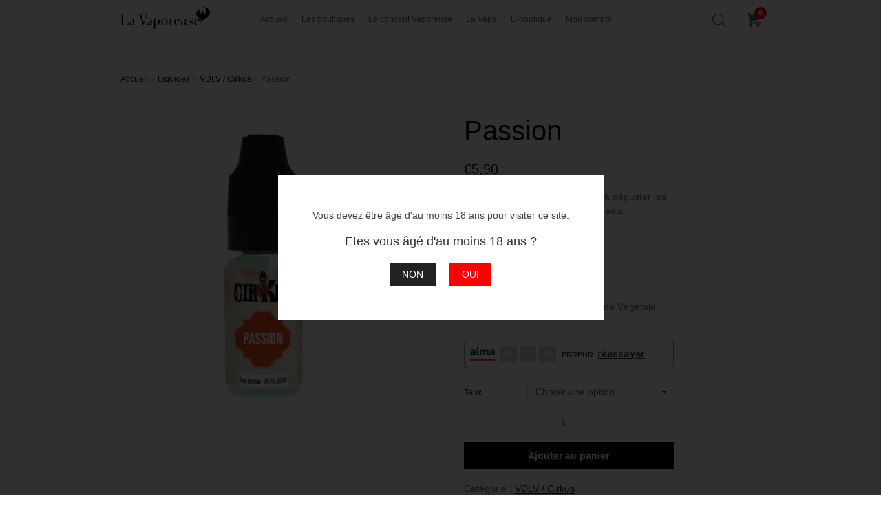

--- FILE ---
content_type: text/html; charset=UTF-8
request_url: https://lavaporeuse.com/product/passion/
body_size: 12698
content:
<!doctype html>
<html lang="en">
<head>
    <meta name="viewport" content="width=device-width, initial-scale=1.0, maximum-scale=1.0, user-scalable=no" />
    <link rel="stylesheet" href="https://lavaporeuse.com/wp-content/themes/lavaporeuse/assets/css/normalize.css"> 
	<link rel="preconnect" href="https://www.google.com">
    <script src="https://code.jquery.com/jquery-3.5.1.min.js"></script>
    <script src="https://lavaporeuse.com/wp-content/themes/lavaporeuse/assets/js/owl.carousel.min.js"></script>
    <script src="https://lavaporeuse.com/wp-content/themes/lavaporeuse/assets/js/jquery.selectric.js"></script>
    <script type="text/javascript">
        $( document ).ready(function() {
            $('.popularies-carousel').owlCarousel({
                loop:false,
                margin:22,
                dots: true,
                nav: false,
                slideBy: 3,
                autoplay:true,
                autoplayTimeout:3000,
                autoplayHoverPause:false,
                responsive:{
                    0:{
                        items:1
                    },
                    600:{
                        items:3
                    },
                    1000:{
                        items:3
                    }
                }
            })
            $('.commentaires .owl-carousel').owlCarousel({
                loop:false,
                margin:70,
                nav: true,
                navText : ["",""],
                autoplay:true,
                autoplayTimeout:3000,
                autoplayHoverPause:false,
                responsive:{
                    0:{
                        items:1,
                        stagePadding:0
                    },
                    660:{
                        items:1,
                        stagePadding:50
                    },
                    960:{
                        items:1,
                        stagePadding:70
                    }
                }
            })
            
            $( "#menu-switch" ).click(function() {
                $('.mobile-menu-container').addClass("mmc-open");
                $('.mobile-menu-container').show("slow");
            });
            $( ".close-menu" ).click(function() {
                $('.mobile-menu-container').removeClass("mmc-open");
                $('.mobile-menu-container').hide("slow");
            });
            $(window).scroll(function() {
                if ($(this).scrollTop() > 440){  
                    $( ".sticky-header" ).slideDown( "fast", function() {});
                }
                else{
                    $( ".sticky-header" ).slideUp( "fast", function() {});
                }
            });
            if ($('#back-to-top').length) {
                var scrollTrigger = 100, // px
                    backToTop = function () {
                        var scrollTop = $(window).scrollTop();
                        if (scrollTop > scrollTrigger) {
                            $('#back-to-top').addClass('show');
                        } else {
                            $('#back-to-top').removeClass('show');
                        }
                    };
                backToTop();
                $(window).on('scroll', function () {
                    backToTop();
                });
                $('#back-to-top').on('click', function (e) {
                    e.preventDefault();
                    $('html,body').animate({
                        scrollTop: 0
                    }, 700);
                });
            }
            $( "a#open-search" ).click(function() {
                $( ".search-box" ).slideDown( "slow", function() {
                    // Animation complete.
                });
            });
            $( "a#menu-switch" ).click(function() {
                $( ".mobile-menu-container" ).slideDown( "slow", function() {
                    // Animation complete.
                });
            });
            $( "a#close" ).click(function() {
                $( ".search-box" ).slideUp( "slow", function() {
                    // Animation complete.
                });
            });
            $('select option').each(function() {
                var text = $(this).text();
                $(this).text(text.replace('Any', '')); 
            });  
            $('.popup-box').hide();
        });
    </script>  

    
	<!-- This site is optimized with the Yoast SEO plugin v14.2 - https://yoast.com/wordpress/plugins/seo/ -->
	<title>Passion - La Vaporeuse</title>
	<meta name="robots" content="index, follow" />
	<meta name="googlebot" content="index, follow, max-snippet:-1, max-image-preview:large, max-video-preview:-1" />
	<meta name="bingbot" content="index, follow, max-snippet:-1, max-image-preview:large, max-video-preview:-1" />
	<link rel="canonical" href="https://lavaporeuse.com/product/passion/" />
	<meta property="og:locale" content="fr_FR" />
	<meta property="og:type" content="article" />
	<meta property="og:title" content="Passion - La Vaporeuse" />
	<meta property="og:description" content="Une volute exotique et tropicale à déguster les pieds dans le sable au bord de l&#039;eau.  Made In France Marque VDLV  Composition  60/40 Propylène Glycol / Glycérine Végétale" />
	<meta property="og:url" content="https://lavaporeuse.com/product/passion/" />
	<meta property="og:site_name" content="La Vaporeuse" />
	<meta property="article:publisher" content="https://https//www.facebook.com/LaVaporeuse" />
	<meta property="article:modified_time" content="2024-10-05T17:23:19+00:00" />
	<meta property="og:image" content="https://lavaporeuse.com/wp-content/uploads/2020/10/Passion-copie.png" />
	<meta property="og:image:width" content="360" />
	<meta property="og:image:height" content="361" />
	<meta name="twitter:card" content="summary_large_image" />
	<script type="application/ld+json" class="yoast-schema-graph">{"@context":"https://schema.org","@graph":[{"@type":"Organization","@id":"https://lavaporeuse.com/#organization","name":"La Vaporeuse","url":"https://lavaporeuse.com/","sameAs":["https://https//www.facebook.com/LaVaporeuse"],"logo":{"@type":"ImageObject","@id":"https://lavaporeuse.com/#logo","inLanguage":"fr-FR","url":"https://lavaporeuse.com/wp-content/uploads/2020/12/lavaporeusebd.jpg","width":160,"height":43,"caption":"La Vaporeuse"},"image":{"@id":"https://lavaporeuse.com/#logo"}},{"@type":"WebSite","@id":"https://lavaporeuse.com/#website","url":"https://lavaporeuse.com/","name":"La Vaporeuse","description":"","publisher":{"@id":"https://lavaporeuse.com/#organization"},"potentialAction":[{"@type":"SearchAction","target":"https://lavaporeuse.com/?s={search_term_string}","query-input":"required name=search_term_string"}],"inLanguage":"fr-FR"},{"@type":"ImageObject","@id":"https://lavaporeuse.com/product/passion/#primaryimage","inLanguage":"fr-FR","url":"https://lavaporeuse.com/wp-content/uploads/2020/10/Passion-copie.png","width":360,"height":361},{"@type":"WebPage","@id":"https://lavaporeuse.com/product/passion/#webpage","url":"https://lavaporeuse.com/product/passion/","name":"Passion - La Vaporeuse","isPartOf":{"@id":"https://lavaporeuse.com/#website"},"primaryImageOfPage":{"@id":"https://lavaporeuse.com/product/passion/#primaryimage"},"datePublished":"2020-10-30T21:54:43+00:00","dateModified":"2024-10-05T17:23:19+00:00","inLanguage":"fr-FR","potentialAction":[{"@type":"ReadAction","target":["https://lavaporeuse.com/product/passion/"]}]}]}</script>
	<!-- / Yoast SEO plugin. -->


<link rel='dns-prefetch' href='//s.w.org' />
		<script type="text/javascript">
			window._wpemojiSettings = {"baseUrl":"https:\/\/s.w.org\/images\/core\/emoji\/12.0.0-1\/72x72\/","ext":".png","svgUrl":"https:\/\/s.w.org\/images\/core\/emoji\/12.0.0-1\/svg\/","svgExt":".svg","source":{"concatemoji":"https:\/\/lavaporeuse.com\/wp-includes\/js\/wp-emoji-release.min.js?ver=5.4.18"}};
			/*! This file is auto-generated */
			!function(e,a,t){var n,r,o,i=a.createElement("canvas"),p=i.getContext&&i.getContext("2d");function s(e,t){var a=String.fromCharCode;p.clearRect(0,0,i.width,i.height),p.fillText(a.apply(this,e),0,0);e=i.toDataURL();return p.clearRect(0,0,i.width,i.height),p.fillText(a.apply(this,t),0,0),e===i.toDataURL()}function c(e){var t=a.createElement("script");t.src=e,t.defer=t.type="text/javascript",a.getElementsByTagName("head")[0].appendChild(t)}for(o=Array("flag","emoji"),t.supports={everything:!0,everythingExceptFlag:!0},r=0;r<o.length;r++)t.supports[o[r]]=function(e){if(!p||!p.fillText)return!1;switch(p.textBaseline="top",p.font="600 32px Arial",e){case"flag":return s([127987,65039,8205,9895,65039],[127987,65039,8203,9895,65039])?!1:!s([55356,56826,55356,56819],[55356,56826,8203,55356,56819])&&!s([55356,57332,56128,56423,56128,56418,56128,56421,56128,56430,56128,56423,56128,56447],[55356,57332,8203,56128,56423,8203,56128,56418,8203,56128,56421,8203,56128,56430,8203,56128,56423,8203,56128,56447]);case"emoji":return!s([55357,56424,55356,57342,8205,55358,56605,8205,55357,56424,55356,57340],[55357,56424,55356,57342,8203,55358,56605,8203,55357,56424,55356,57340])}return!1}(o[r]),t.supports.everything=t.supports.everything&&t.supports[o[r]],"flag"!==o[r]&&(t.supports.everythingExceptFlag=t.supports.everythingExceptFlag&&t.supports[o[r]]);t.supports.everythingExceptFlag=t.supports.everythingExceptFlag&&!t.supports.flag,t.DOMReady=!1,t.readyCallback=function(){t.DOMReady=!0},t.supports.everything||(n=function(){t.readyCallback()},a.addEventListener?(a.addEventListener("DOMContentLoaded",n,!1),e.addEventListener("load",n,!1)):(e.attachEvent("onload",n),a.attachEvent("onreadystatechange",function(){"complete"===a.readyState&&t.readyCallback()})),(n=t.source||{}).concatemoji?c(n.concatemoji):n.wpemoji&&n.twemoji&&(c(n.twemoji),c(n.wpemoji)))}(window,document,window._wpemojiSettings);
		</script>
		<style type="text/css">
img.wp-smiley,
img.emoji {
	display: inline !important;
	border: none !important;
	box-shadow: none !important;
	height: 1em !important;
	width: 1em !important;
	margin: 0 .07em !important;
	vertical-align: -0.1em !important;
	background: none !important;
	padding: 0 !important;
}
</style>
	<link rel='stylesheet' id='wp-block-library-css'  href='https://lavaporeuse.com/wp-includes/css/dist/block-library/style.min.css?ver=5.4.18' type='text/css' media='all' />
<link rel='stylesheet' id='wc-block-vendors-style-css'  href='https://lavaporeuse.com/wp-content/plugins/woocommerce/packages/woocommerce-blocks/build/vendors-style.css?ver=3.6.0' type='text/css' media='all' />
<link rel='stylesheet' id='wc-block-style-css'  href='https://lavaporeuse.com/wp-content/plugins/woocommerce/packages/woocommerce-blocks/build/style.css?ver=3.6.0' type='text/css' media='all' />
<link rel='stylesheet' id='photoswipe-css'  href='https://lavaporeuse.com/wp-content/plugins/woocommerce/assets/css/photoswipe/photoswipe.min.css?ver=4.7.4' type='text/css' media='all' />
<link rel='stylesheet' id='photoswipe-default-skin-css'  href='https://lavaporeuse.com/wp-content/plugins/woocommerce/assets/css/photoswipe/default-skin/default-skin.min.css?ver=4.7.4' type='text/css' media='all' />
<link rel='stylesheet' id='woocommerce-layout-css'  href='https://lavaporeuse.com/wp-content/plugins/woocommerce/assets/css/woocommerce-layout.css?ver=4.7.4' type='text/css' media='all' />
<link rel='stylesheet' id='woocommerce-smallscreen-css'  href='https://lavaporeuse.com/wp-content/plugins/woocommerce/assets/css/woocommerce-smallscreen.css?ver=4.7.4' type='text/css' media='only screen and (max-width: 768px)' />
<link rel='stylesheet' id='woocommerce-general-css'  href='https://lavaporeuse.com/wp-content/plugins/woocommerce/assets/css/woocommerce.css?ver=4.7.4' type='text/css' media='all' />
<style id='woocommerce-inline-inline-css' type='text/css'>
.woocommerce form .form-row .required { visibility: visible; }
</style>
<link rel='stylesheet' id='dgwt-wcas-style-css'  href='https://lavaporeuse.com/wp-content/plugins/ajax-search-for-woocommerce/assets/css/style.min.css?ver=1.7.2' type='text/css' media='all' />
<link rel='stylesheet' id='rtwpvg-slider-css'  href='https://lavaporeuse.com/wp-content/plugins/woo-product-variation-gallery/assets/css/slick.min.css?ver=1.8.1' type='text/css' media='all' />
<link rel='stylesheet' id='dashicons-css'  href='https://lavaporeuse.com/wp-includes/css/dashicons.min.css?ver=5.4.18' type='text/css' media='all' />
<link rel='stylesheet' id='rtwpvg-css'  href='https://lavaporeuse.com/wp-content/plugins/woo-product-variation-gallery/assets/css/rtwpvg.min.css?ver=1769284080' type='text/css' media='all' />
<style id='rtwpvg-inline-css' type='text/css'>
        
            :root {
                --rtwpvg-thumbnail-gap: 5px;
                --rtwpvg-gallery-margin-bottom: 30px;
                --rtwpvg-single-image-size: 600px;
            }

            /* Large Screen / Default Width */
            .rtwpvg-images {
                max-width: 45%;
            }

            /* MD, Desktops */
            
            /* SM Devices, Tablets */
                        @media only screen and (max-width: 768px) {
                .rtwpvg-images {
                    width: 720px;
                    max-width: 100% !important;
                }
            }

            
            /* XSM Devices, Phones */
                        @media only screen and (max-width: 480px) {
                .rtwpvg-images {
                    width: 320px;
                    max-width: 100% !important;
                }
            }

                    
        
</style>
<link rel='stylesheet' id='woosb-frontend-css'  href='https://lavaporeuse.com/wp-content/plugins/woo-product-bundle-premium/assets/css/frontend.css?ver=5.4.18' type='text/css' media='all' />
<script type='text/javascript' src='https://lavaporeuse.com/wp-includes/js/jquery/jquery.js?ver=1.12.4-wp'></script>
<script type='text/javascript' src='https://lavaporeuse.com/wp-content/plugins/woocommerce/assets/js/jquery-blockui/jquery.blockUI.min.js?ver=2.70'></script>
<script type='text/javascript'>
/* <![CDATA[ */
var wc_add_to_cart_params = {"ajax_url":"\/wp-admin\/admin-ajax.php","wc_ajax_url":"\/?wc-ajax=%%endpoint%%","i18n_view_cart":"Voir le panier","cart_url":"https:\/\/lavaporeuse.com\/cart\/","is_cart":"","cart_redirect_after_add":"no"};
/* ]]> */
</script>
<script type='text/javascript' src='https://lavaporeuse.com/wp-content/plugins/woocommerce/assets/js/frontend/add-to-cart.min.js?ver=4.7.4'></script>
<script type='text/javascript' src='https://lavaporeuse.com/wp-content/plugins/js_composer/assets/js/vendors/woocommerce-add-to-cart.js?ver=6.1'></script>
<link rel='https://api.w.org/' href='https://lavaporeuse.com/wp-json/' />
<link rel="EditURI" type="application/rsd+xml" title="RSD" href="https://lavaporeuse.com/xmlrpc.php?rsd" />
<link rel="wlwmanifest" type="application/wlwmanifest+xml" href="https://lavaporeuse.com/wp-includes/wlwmanifest.xml" /> 
<meta name="generator" content="WordPress 5.4.18" />
<meta name="generator" content="WooCommerce 4.7.4" />
<link rel='shortlink' href='https://lavaporeuse.com/?p=14402' />
<link rel="alternate" type="application/json+oembed" href="https://lavaporeuse.com/wp-json/oembed/1.0/embed?url=https%3A%2F%2Flavaporeuse.com%2Fproduct%2Fpassion%2F" />
<link rel="alternate" type="text/xml+oembed" href="https://lavaporeuse.com/wp-json/oembed/1.0/embed?url=https%3A%2F%2Flavaporeuse.com%2Fproduct%2Fpassion%2F&#038;format=xml" />
<style type="text/css">.dgwt-wcas-ico-magnifier,.dgwt-wcas-ico-magnifier-handler{max-width:20px}.dgwt-wcas-search-icon{color:#3d3d3d}.dgwt-wcas-search-icon path{color:#3d3d3d}</style>	<noscript><style>.woocommerce-product-gallery{ opacity: 1 !important; }</style></noscript>
	<meta name="generator" content="Powered by WPBakery Page Builder - drag and drop page builder for WordPress."/>
<link rel="icon" href="https://lavaporeuse.com/wp-content/uploads/2020/12/phoenix-détouré-64x64.png" sizes="32x32" />
<link rel="icon" href="https://lavaporeuse.com/wp-content/uploads/2020/12/phoenix-détouré-200x200.png" sizes="192x192" />
<link rel="apple-touch-icon" href="https://lavaporeuse.com/wp-content/uploads/2020/12/phoenix-détouré-200x200.png" />
<meta name="msapplication-TileImage" content="https://lavaporeuse.com/wp-content/uploads/2020/12/phoenix-détouré-300x300.png" />
<noscript><style> .wpb_animate_when_almost_visible { opacity: 1; }</style></noscript>    <link rel="stylesheet" href="https://lavaporeuse.com/wp-content/themes/lavaporeuse/assets/css/owl.carousel.min.css">
    <link rel="stylesheet" href="https://lavaporeuse.com/wp-content/themes/lavaporeuse/assets/css/selectric.css">
    <link rel="stylesheet" href="https://lavaporeuse.com/wp-content/themes/lavaporeuse/style.css">
<script async src="https://www.googletagmanager.com/gtag/js?id=G-NJ9WPPG2QC"></script>
<script>
  window.dataLayer = window.dataLayer || [];
  function gtag(){dataLayer.push(arguments);}
  gtag('js', new Date());
  gtag('config', 'G-NJ9WPPG2QC');
</script>
</head>
<body>
<script type="text/javascript"
        src="//cdnjs.cloudflare.com/ajax/libs/jquery-cookie/1.3.1/jquery.cookie.min.js"></script>
            <script type="text/javascript">
$( document ).ready(function() {
    $('.popup-box').css("display","flex").show();
    $('.popup-box').css("place-items","center").show();
        jQuery('a.yes').click(function(e) { 
            jQuery('.popup-box').fadeOut(1000);
            Cookies.set('poptest', 'true');
        });
        jQuery('a.no').click(function(e) { 
            window.history.back();
        });
});  
</script>
    <div class="popup-box none">
        <div class="inner">
            <p>Vous devez être âgé d'au moins 18 ans pour visiter ce site.</p>
            <span>Etes vous âgé d'au moins 18 ans ?</span>
            <div class="buttons">
                <a class="no" href="#">NON</a>
                <a class="yes" href="#">OUI</a>
            </div>
        </div>
    </div>
    <a id="back-to-top" title="Back to top"></a>
	<div class="sticky-header">
		<div class="container">
			<div class="row">
				<div class="logo">
					<a href="https://lavaporeuse.com"><img src="https://lavaporeuse.com/wp-content/themes/lavaporeuse/assets/images/logo-footer.svg"></a>
				</div>
				<nav class="primary">
                    <ul>
                    <li id="menu-item-56" class="menu-item menu-item-type-custom menu-item-object-custom menu-item-home menu-item-56"><a href="https://lavaporeuse.com">Accueil</a></li>
<li id="menu-item-62" class="menu-item menu-item-type-post_type menu-item-object-page menu-item-62"><a href="https://lavaporeuse.com/les-boutiques/">Les boutiques</a></li>
<li id="menu-item-104" class="menu-item menu-item-type-post_type menu-item-object-page menu-item-104"><a href="https://lavaporeuse.com/le-concept-vaporeuse/">Le concept Vaporeuse</a></li>
<li id="menu-item-81" class="menu-item menu-item-type-post_type menu-item-object-page menu-item-81"><a href="https://lavaporeuse.com/la-vape/">La Vape</a></li>
<li id="menu-item-8804" class="menu-item menu-item-type-post_type menu-item-object-page current_page_parent menu-item-8804"><a href="https://lavaporeuse.com/shop/">E-boutique</a></li>
<li id="menu-item-63" class="menu-item menu-item-type-post_type menu-item-object-page menu-item-63"><a href="https://lavaporeuse.com/mon-compte/">Mon compte</a></li>
                    </ul>
				</nav>
					<div style="fill:#3d3d3d;margin-left:auto;">
						<div class="dgwt-wcas-search-wrapp dgwt-wcas-is-detail-box dgwt-wcas-has-submit woocommerce js-dgwt-wcas-layout-icon dgwt-wcas-layout-icon js-dgwt-wcas-mobile-overlay-enabled">
		<div class="dgwt-wcas-search-icon js-dgwt-wcas-search-icon-handler">		<svg version="1.1" class="dgwt-wcas-ico-magnifier-handler" xmlns="http://www.w3.org/2000/svg"
		     xmlns:xlink="http://www.w3.org/1999/xlink" x="0px" y="0px"
		     viewBox="0 0 51.539 51.361" enable-background="new 0 0 51.539 51.361" xml:space="preserve">
		<path d="M51.539,49.356L37.247,35.065c3.273-3.74,5.272-8.623,5.272-13.983c0-11.742-9.518-21.26-21.26-21.26
			  S0,9.339,0,21.082s9.518,21.26,21.26,21.26c5.361,0,10.244-1.999,13.983-5.272l14.292,14.292L51.539,49.356z M2.835,21.082
			  c0-10.176,8.249-18.425,18.425-18.425s18.425,8.249,18.425,18.425S31.436,39.507,21.26,39.507S2.835,31.258,2.835,21.082z"/>
	</svg>
		</div>
	<div class="dgwt-wcas-search-icon-arrow"></div>
		<form class="dgwt-wcas-search-form" role="search" action="https://lavaporeuse.com/" method="get">
		<div class="dgwt-wcas-sf-wrapp">
						<label class="screen-reader-text"
			       for="dgwt-wcas-search-input-1a0d">Recherche de produits</label>

			<input id="dgwt-wcas-search-input-1a0d"
			       type="search"
			       class="dgwt-wcas-search-input"
			       name="s"
			       value=""
			       placeholder="Rechercher des produits..."
			       autocomplete="off"
				   			/>
			<div class="dgwt-wcas-preloader"></div>

							<button type="submit" name="dgwt-wcas-search-submit"
				        class="dgwt-wcas-search-submit">		<svg version="1.1" class="dgwt-wcas-ico-magnifier" xmlns="http://www.w3.org/2000/svg"
		     xmlns:xlink="http://www.w3.org/1999/xlink" x="0px" y="0px"
		     viewBox="0 0 51.539 51.361" enable-background="new 0 0 51.539 51.361" xml:space="preserve">
		<path d="M51.539,49.356L37.247,35.065c3.273-3.74,5.272-8.623,5.272-13.983c0-11.742-9.518-21.26-21.26-21.26
			  S0,9.339,0,21.082s9.518,21.26,21.26,21.26c5.361,0,10.244-1.999,13.983-5.272l14.292,14.292L51.539,49.356z M2.835,21.082
			  c0-10.176,8.249-18.425,18.425-18.425s18.425,8.249,18.425,18.425S31.436,39.507,21.26,39.507S2.835,31.258,2.835,21.082z"/>
	</svg>
		</button>
			
			<input type="hidden" name="post_type" value="product"/>
			<input type="hidden" name="dgwt_wcas" value="1"/>

			
					</div>
	</form>
</div>
					</div>
				<a href="https://lavaporeuse.com/cart/" class="cart"><span class="count">0</span></a>
				<a class="menu" id="menu-switch"></a>
			</div>
							
		</div>
	</div>
	<div class="mobile-menu-container">
		<div class="hamburger-menu">
			<a class="close-menu"></a>
			<nav class="mobile">
                <ul>
                <li class="menu-item menu-item-type-custom menu-item-object-custom menu-item-home menu-item-56"><a href="https://lavaporeuse.com">Accueil</a></li>
<li class="menu-item menu-item-type-post_type menu-item-object-page menu-item-62"><a href="https://lavaporeuse.com/les-boutiques/">Les boutiques</a></li>
<li class="menu-item menu-item-type-post_type menu-item-object-page menu-item-104"><a href="https://lavaporeuse.com/le-concept-vaporeuse/">Le concept Vaporeuse</a></li>
<li class="menu-item menu-item-type-post_type menu-item-object-page menu-item-81"><a href="https://lavaporeuse.com/la-vape/">La Vape</a></li>
<li class="menu-item menu-item-type-post_type menu-item-object-page current_page_parent menu-item-8804"><a href="https://lavaporeuse.com/shop/">E-boutique</a></li>
<li class="menu-item menu-item-type-post_type menu-item-object-page menu-item-63"><a href="https://lavaporeuse.com/mon-compte/">Mon compte</a></li>
				</ul>
			</nav>
		</div>
    </div>
                <header>
		<div class="inner">
			<div class="container">
				<div class="row">
					<div class="logo">
						<a href="https://lavaporeuse.com"><img src="https://lavaporeuse.com/wp-content/themes/lavaporeuse/assets/images/main-logo.svg"></a>
					</div>
					<nav class="primary">
						<ul>
                        <li class="menu-item menu-item-type-custom menu-item-object-custom menu-item-home menu-item-56"><a href="https://lavaporeuse.com">Accueil</a></li>
<li class="menu-item menu-item-type-post_type menu-item-object-page menu-item-62"><a href="https://lavaporeuse.com/les-boutiques/">Les boutiques</a></li>
<li class="menu-item menu-item-type-post_type menu-item-object-page menu-item-104"><a href="https://lavaporeuse.com/le-concept-vaporeuse/">Le concept Vaporeuse</a></li>
<li class="menu-item menu-item-type-post_type menu-item-object-page menu-item-81"><a href="https://lavaporeuse.com/la-vape/">La Vape</a></li>
<li class="menu-item menu-item-type-post_type menu-item-object-page current_page_parent menu-item-8804"><a href="https://lavaporeuse.com/shop/">E-boutique</a></li>
<li class="menu-item menu-item-type-post_type menu-item-object-page menu-item-63"><a href="https://lavaporeuse.com/mon-compte/">Mon compte</a></li>
						</ul>
					</nav>
					<div style="fill:#3d3d3d;margin-left:auto;">
						<div class="dgwt-wcas-search-wrapp dgwt-wcas-is-detail-box dgwt-wcas-has-submit woocommerce js-dgwt-wcas-layout-icon dgwt-wcas-layout-icon js-dgwt-wcas-mobile-overlay-enabled">
		<div class="dgwt-wcas-search-icon js-dgwt-wcas-search-icon-handler">		<svg version="1.1" class="dgwt-wcas-ico-magnifier-handler" xmlns="http://www.w3.org/2000/svg"
		     xmlns:xlink="http://www.w3.org/1999/xlink" x="0px" y="0px"
		     viewBox="0 0 51.539 51.361" enable-background="new 0 0 51.539 51.361" xml:space="preserve">
		<path d="M51.539,49.356L37.247,35.065c3.273-3.74,5.272-8.623,5.272-13.983c0-11.742-9.518-21.26-21.26-21.26
			  S0,9.339,0,21.082s9.518,21.26,21.26,21.26c5.361,0,10.244-1.999,13.983-5.272l14.292,14.292L51.539,49.356z M2.835,21.082
			  c0-10.176,8.249-18.425,18.425-18.425s18.425,8.249,18.425,18.425S31.436,39.507,21.26,39.507S2.835,31.258,2.835,21.082z"/>
	</svg>
		</div>
	<div class="dgwt-wcas-search-icon-arrow"></div>
		<form class="dgwt-wcas-search-form" role="search" action="https://lavaporeuse.com/" method="get">
		<div class="dgwt-wcas-sf-wrapp">
						<label class="screen-reader-text"
			       for="dgwt-wcas-search-input-2629">Recherche de produits</label>

			<input id="dgwt-wcas-search-input-2629"
			       type="search"
			       class="dgwt-wcas-search-input"
			       name="s"
			       value=""
			       placeholder="Rechercher des produits..."
			       autocomplete="off"
				   			/>
			<div class="dgwt-wcas-preloader"></div>

							<button type="submit" name="dgwt-wcas-search-submit"
				        class="dgwt-wcas-search-submit">		<svg version="1.1" class="dgwt-wcas-ico-magnifier" xmlns="http://www.w3.org/2000/svg"
		     xmlns:xlink="http://www.w3.org/1999/xlink" x="0px" y="0px"
		     viewBox="0 0 51.539 51.361" enable-background="new 0 0 51.539 51.361" xml:space="preserve">
		<path d="M51.539,49.356L37.247,35.065c3.273-3.74,5.272-8.623,5.272-13.983c0-11.742-9.518-21.26-21.26-21.26
			  S0,9.339,0,21.082s9.518,21.26,21.26,21.26c5.361,0,10.244-1.999,13.983-5.272l14.292,14.292L51.539,49.356z M2.835,21.082
			  c0-10.176,8.249-18.425,18.425-18.425s18.425,8.249,18.425,18.425S31.436,39.507,21.26,39.507S2.835,31.258,2.835,21.082z"/>
	</svg>
		</button>
			
			<input type="hidden" name="post_type" value="product"/>
			<input type="hidden" name="dgwt_wcas" value="1"/>

			
					</div>
	</form>
</div>
					</div>
					<a href="https://lavaporeuse.com/cart/" class="cart"><span class="count">0</span></a>
					<a class="menu" id="menu-switch"></a>
				</div>
			</div>
		</div>
    </header>
    
	<div id="primary" class="content-area"><main id="main" class="site-main" role="main"><div class="container product"><div class="row"><div class="lv-breadcrumb"><nav class="woocommerce-breadcrumb" itemprop="breadcrumb"><ul><li><a href="https://lavaporeuse.com">Accueil</a></li><li><a href="https://lavaporeuse.com/product-category/liquides/">Liquides</a></li><li><a href="https://lavaporeuse.com/product-category/liquides/vdlv/">VDLV / Cirkus</a></li><li>Passion</li></ul></nav></div></div></div>
					
			<div class="woocommerce-notices-wrapper"></div><div class="container product"  id="product-14402" class="rtwpvg-product product type-product post-14402 status-publish first instock product_cat-vdlv has-post-thumbnail taxable shipping-taxable purchasable product-type-variable">
	<div class="row">
		
<div style="max-width: 45%"
     class="rtwpvg-images rtwpvg-images-thumbnail-columns-4 ">
    <div class="loading-rtwpvg rtwpvg-wrapper rtwpvg-thumbnail-position-bottom rtwpvg-product-type-variable">

        <div class="rtwpvg-container rtwpvg-preload-style-blur">

            <div class="rtwpvg-slider-wrapper">

                                    <a href="#"
                       class="rtwpvg-trigger rtwpvg-trigger-position-top-right">
                        <span class="dashicons dashicons-search"></span>
                    </a>
                
                <div class="rtwpvg-slider"
                     data-slick='{&quot;slidesToShow&quot;:1,&quot;slidesToScroll&quot;:1,&quot;arrows&quot;:false,&quot;adaptiveHeight&quot;:true,&quot;rows&quot;:0}'>
                    <div class="rtwpvg-gallery-image"><div><div class="rtwpvg-single-image-container"><img width="360" height="361" src="https://lavaporeuse.com/wp-content/uploads/2020/10/Passion-copie.png" class="wp-post-image rtwpvg-post-image attachment-woocommerce_single size-woocommerce_single " alt="" title="Passion copie" data-caption="" data-src="https://lavaporeuse.com/wp-content/uploads/2020/10/Passion-copie.png" data-large_image="https://lavaporeuse.com/wp-content/uploads/2020/10/Passion-copie.png" data-large_image_width="360" data-large_image_height="361" srcset="https://lavaporeuse.com/wp-content/uploads/2020/10/Passion-copie.png 360w, https://lavaporeuse.com/wp-content/uploads/2020/10/Passion-copie-150x150.png 150w, https://lavaporeuse.com/wp-content/uploads/2020/10/Passion-copie-200x200.png 200w, https://lavaporeuse.com/wp-content/uploads/2020/10/Passion-copie-300x300.png 300w, https://lavaporeuse.com/wp-content/uploads/2020/10/Passion-copie-100x100.png 100w, https://lavaporeuse.com/wp-content/uploads/2020/10/Passion-copie-64x64.png 64w" sizes="(max-width: 360px) 100vw, 360px"  /></div></div></div>                </div>
            </div> <!-- .rtwpvg-slider-wrapper -->

            <div class="rtwpvg-thumbnail-wrapper">
                <div class="rtwpvg-thumbnail-slider rtwpvg-thumbnail-columns-4">
                                    </div>
            </div> <!-- .rtwpvg-thumbnail-wrapper -->
        </div> <!-- .rtwpvg-container -->
    </div> <!-- .rtwpvg-wrapper -->
</div>



		<div class="product-details summary entry-summary">
			<div class="title">Passion</div><div class="price price"><span class="woocommerce-Price-amount amount"><bdi><span class="woocommerce-Price-currencySymbol">&euro;</span>5,90</bdi></span></div>
<div class="excerpt woocommerce-product-details__short-description">
	<p>Une volute exotique et tropicale à déguster les pieds dans le sable au bord de l&rsquo;eau.</p>
<p>Made In France<br />
Marque VDLV</p>
<p>Composition</p>
<p>60/40 Propylène Glycol / Glycérine Végétale</p>
</div>
		<div style="margin: 15px 0; max-width: 350px">
			<div id="alma-payment-plans" data-settings="{&quot;hasExcludedProducts&quot;:false,&quot;merchantId&quot;:&quot;merchant_11lMpyclkBfsK7C0A8aIKmmYEm2E2uJtpw&quot;,&quot;apiMode&quot;:&quot;live&quot;,&quot;amount&quot;:590,&quot;enabledPlans&quot;:[{&quot;installments_count&quot;:2,&quot;min_amount&quot;:5000,&quot;max_amount&quot;:200000},{&quot;installments_count&quot;:3,&quot;min_amount&quot;:7000,&quot;max_amount&quot;:200000},{&quot;installments_count&quot;:4,&quot;min_amount&quot;:10000,&quot;max_amount&quot;:200000}],&quot;amountQuerySelector&quot;:&quot;form.variations_form div.woocommerce-variation-price span.woocommerce-Price-amount bdi&quot;,&quot;jqueryUpdateEvent&quot;:&quot;check_variations&quot;,&quot;firstRender&quot;:true,&quot;decimalSeparator&quot;:&quot;,&quot;,&quot;thousandSeparator&quot;:&quot;.&quot;}"></div>

					</div>
		
<form class="variations_form cart" action="https://lavaporeuse.com/product/passion/" method="post" enctype='multipart/form-data' data-product_id="14402" data-product_variations="[{&quot;attributes&quot;:{&quot;attribute_pa_taux&quot;:&quot;0-mg&quot;},&quot;availability_html&quot;:&quot;&lt;p class=\&quot;stock in-stock\&quot;&gt;En stock&lt;\/p&gt;\n&quot;,&quot;backorders_allowed&quot;:false,&quot;dimensions&quot;:{&quot;length&quot;:&quot;&quot;,&quot;width&quot;:&quot;&quot;,&quot;height&quot;:&quot;&quot;},&quot;dimensions_html&quot;:&quot;ND&quot;,&quot;display_price&quot;:5.9,&quot;display_regular_price&quot;:5.9,&quot;image&quot;:{&quot;title&quot;:&quot;Passion copie&quot;,&quot;caption&quot;:&quot;&quot;,&quot;url&quot;:&quot;https:\/\/lavaporeuse.com\/wp-content\/uploads\/2020\/10\/Passion-copie.png&quot;,&quot;alt&quot;:&quot;&quot;,&quot;src&quot;:&quot;https:\/\/lavaporeuse.com\/wp-content\/uploads\/2020\/10\/Passion-copie.png&quot;,&quot;srcset&quot;:&quot;https:\/\/lavaporeuse.com\/wp-content\/uploads\/2020\/10\/Passion-copie.png 360w, https:\/\/lavaporeuse.com\/wp-content\/uploads\/2020\/10\/Passion-copie-150x150.png 150w, https:\/\/lavaporeuse.com\/wp-content\/uploads\/2020\/10\/Passion-copie-200x200.png 200w, https:\/\/lavaporeuse.com\/wp-content\/uploads\/2020\/10\/Passion-copie-300x300.png 300w, https:\/\/lavaporeuse.com\/wp-content\/uploads\/2020\/10\/Passion-copie-100x100.png 100w, https:\/\/lavaporeuse.com\/wp-content\/uploads\/2020\/10\/Passion-copie-64x64.png 64w&quot;,&quot;sizes&quot;:&quot;(max-width: 360px) 100vw, 360px&quot;,&quot;full_src&quot;:&quot;https:\/\/lavaporeuse.com\/wp-content\/uploads\/2020\/10\/Passion-copie.png&quot;,&quot;full_src_w&quot;:360,&quot;full_src_h&quot;:361,&quot;gallery_thumbnail_src&quot;:&quot;https:\/\/lavaporeuse.com\/wp-content\/uploads\/2020\/10\/Passion-copie-100x100.png&quot;,&quot;gallery_thumbnail_src_w&quot;:100,&quot;gallery_thumbnail_src_h&quot;:100,&quot;thumb_src&quot;:&quot;https:\/\/lavaporeuse.com\/wp-content\/uploads\/2020\/10\/Passion-copie-300x300.png&quot;,&quot;thumb_src_w&quot;:300,&quot;thumb_src_h&quot;:300,&quot;src_w&quot;:360,&quot;src_h&quot;:361},&quot;image_id&quot;:15649,&quot;is_downloadable&quot;:false,&quot;is_in_stock&quot;:true,&quot;is_purchasable&quot;:true,&quot;is_sold_individually&quot;:&quot;no&quot;,&quot;is_virtual&quot;:false,&quot;max_qty&quot;:14,&quot;min_qty&quot;:1,&quot;price_html&quot;:&quot;&quot;,&quot;sku&quot;:&quot;2430010010672&quot;,&quot;variation_description&quot;:&quot;&quot;,&quot;variation_id&quot;:14403,&quot;variation_is_active&quot;:true,&quot;variation_is_visible&quot;:true,&quot;weight&quot;:&quot;&quot;,&quot;weight_html&quot;:&quot;ND&quot;,&quot;variation_gallery_images&quot;:[{&quot;image_id&quot;:15649,&quot;title&quot;:&quot;Passion copie&quot;,&quot;caption&quot;:&quot;&quot;,&quot;url&quot;:&quot;https:\/\/lavaporeuse.com\/wp-content\/uploads\/2020\/10\/Passion-copie.png&quot;,&quot;alt&quot;:&quot;&quot;,&quot;full_src&quot;:&quot;https:\/\/lavaporeuse.com\/wp-content\/uploads\/2020\/10\/Passion-copie.png&quot;,&quot;full_src_w&quot;:&quot;360&quot;,&quot;full_src_h&quot;:&quot;361&quot;,&quot;full_class&quot;:&quot;attachment-full size-full&quot;,&quot;gallery_thumbnail_src&quot;:&quot;https:\/\/lavaporeuse.com\/wp-content\/uploads\/2020\/10\/Passion-copie-100x100.png&quot;,&quot;gallery_thumbnail_src_w&quot;:&quot;100&quot;,&quot;gallery_thumbnail_src_h&quot;:&quot;100&quot;,&quot;gallery_thumbnail_class&quot;:&quot;attachment-100x100 size-100x100&quot;,&quot;archive_src&quot;:&quot;https:\/\/lavaporeuse.com\/wp-content\/uploads\/2020\/10\/Passion-copie-300x300.png&quot;,&quot;archive_src_w&quot;:&quot;300&quot;,&quot;archive_src_h&quot;:&quot;300&quot;,&quot;archive_class&quot;:&quot;attachment-woocommerce_thumbnail size-woocommerce_thumbnail&quot;,&quot;src&quot;:&quot;https:\/\/lavaporeuse.com\/wp-content\/uploads\/2020\/10\/Passion-copie.png&quot;,&quot;class&quot;:&quot;wp-post-image rtwpvg-post-image attachment-woocommerce_single size-woocommerce_single &quot;,&quot;src_w&quot;:&quot;360&quot;,&quot;src_h&quot;:&quot;361&quot;,&quot;srcset&quot;:&quot;https:\/\/lavaporeuse.com\/wp-content\/uploads\/2020\/10\/Passion-copie.png 360w, https:\/\/lavaporeuse.com\/wp-content\/uploads\/2020\/10\/Passion-copie-150x150.png 150w, https:\/\/lavaporeuse.com\/wp-content\/uploads\/2020\/10\/Passion-copie-200x200.png 200w, https:\/\/lavaporeuse.com\/wp-content\/uploads\/2020\/10\/Passion-copie-300x300.png 300w, https:\/\/lavaporeuse.com\/wp-content\/uploads\/2020\/10\/Passion-copie-100x100.png 100w, https:\/\/lavaporeuse.com\/wp-content\/uploads\/2020\/10\/Passion-copie-64x64.png 64w&quot;,&quot;sizes&quot;:&quot;(max-width: 360px) 100vw, 360px&quot;,&quot;extra_params&quot;:&quot;&quot;}]},{&quot;attributes&quot;:{&quot;attribute_pa_taux&quot;:&quot;12-mg&quot;},&quot;availability_html&quot;:&quot;&lt;p class=\&quot;stock in-stock\&quot;&gt;En stock&lt;\/p&gt;\n&quot;,&quot;backorders_allowed&quot;:false,&quot;dimensions&quot;:{&quot;length&quot;:&quot;&quot;,&quot;width&quot;:&quot;&quot;,&quot;height&quot;:&quot;&quot;},&quot;dimensions_html&quot;:&quot;ND&quot;,&quot;display_price&quot;:5.9,&quot;display_regular_price&quot;:5.9,&quot;image&quot;:{&quot;title&quot;:&quot;Passion copie&quot;,&quot;caption&quot;:&quot;&quot;,&quot;url&quot;:&quot;https:\/\/lavaporeuse.com\/wp-content\/uploads\/2020\/10\/Passion-copie.png&quot;,&quot;alt&quot;:&quot;&quot;,&quot;src&quot;:&quot;https:\/\/lavaporeuse.com\/wp-content\/uploads\/2020\/10\/Passion-copie.png&quot;,&quot;srcset&quot;:&quot;https:\/\/lavaporeuse.com\/wp-content\/uploads\/2020\/10\/Passion-copie.png 360w, https:\/\/lavaporeuse.com\/wp-content\/uploads\/2020\/10\/Passion-copie-150x150.png 150w, https:\/\/lavaporeuse.com\/wp-content\/uploads\/2020\/10\/Passion-copie-200x200.png 200w, https:\/\/lavaporeuse.com\/wp-content\/uploads\/2020\/10\/Passion-copie-300x300.png 300w, https:\/\/lavaporeuse.com\/wp-content\/uploads\/2020\/10\/Passion-copie-100x100.png 100w, https:\/\/lavaporeuse.com\/wp-content\/uploads\/2020\/10\/Passion-copie-64x64.png 64w&quot;,&quot;sizes&quot;:&quot;(max-width: 360px) 100vw, 360px&quot;,&quot;full_src&quot;:&quot;https:\/\/lavaporeuse.com\/wp-content\/uploads\/2020\/10\/Passion-copie.png&quot;,&quot;full_src_w&quot;:360,&quot;full_src_h&quot;:361,&quot;gallery_thumbnail_src&quot;:&quot;https:\/\/lavaporeuse.com\/wp-content\/uploads\/2020\/10\/Passion-copie-100x100.png&quot;,&quot;gallery_thumbnail_src_w&quot;:100,&quot;gallery_thumbnail_src_h&quot;:100,&quot;thumb_src&quot;:&quot;https:\/\/lavaporeuse.com\/wp-content\/uploads\/2020\/10\/Passion-copie-300x300.png&quot;,&quot;thumb_src_w&quot;:300,&quot;thumb_src_h&quot;:300,&quot;src_w&quot;:360,&quot;src_h&quot;:361},&quot;image_id&quot;:15649,&quot;is_downloadable&quot;:false,&quot;is_in_stock&quot;:true,&quot;is_purchasable&quot;:true,&quot;is_sold_individually&quot;:&quot;no&quot;,&quot;is_virtual&quot;:false,&quot;max_qty&quot;:6,&quot;min_qty&quot;:1,&quot;price_html&quot;:&quot;&quot;,&quot;sku&quot;:&quot;2430040010673&quot;,&quot;variation_description&quot;:&quot;&quot;,&quot;variation_id&quot;:14404,&quot;variation_is_active&quot;:true,&quot;variation_is_visible&quot;:true,&quot;weight&quot;:&quot;&quot;,&quot;weight_html&quot;:&quot;ND&quot;,&quot;variation_gallery_images&quot;:[{&quot;image_id&quot;:15649,&quot;title&quot;:&quot;Passion copie&quot;,&quot;caption&quot;:&quot;&quot;,&quot;url&quot;:&quot;https:\/\/lavaporeuse.com\/wp-content\/uploads\/2020\/10\/Passion-copie.png&quot;,&quot;alt&quot;:&quot;&quot;,&quot;full_src&quot;:&quot;https:\/\/lavaporeuse.com\/wp-content\/uploads\/2020\/10\/Passion-copie.png&quot;,&quot;full_src_w&quot;:&quot;360&quot;,&quot;full_src_h&quot;:&quot;361&quot;,&quot;full_class&quot;:&quot;attachment-full size-full&quot;,&quot;gallery_thumbnail_src&quot;:&quot;https:\/\/lavaporeuse.com\/wp-content\/uploads\/2020\/10\/Passion-copie-100x100.png&quot;,&quot;gallery_thumbnail_src_w&quot;:&quot;100&quot;,&quot;gallery_thumbnail_src_h&quot;:&quot;100&quot;,&quot;gallery_thumbnail_class&quot;:&quot;attachment-100x100 size-100x100&quot;,&quot;archive_src&quot;:&quot;https:\/\/lavaporeuse.com\/wp-content\/uploads\/2020\/10\/Passion-copie-300x300.png&quot;,&quot;archive_src_w&quot;:&quot;300&quot;,&quot;archive_src_h&quot;:&quot;300&quot;,&quot;archive_class&quot;:&quot;attachment-woocommerce_thumbnail size-woocommerce_thumbnail&quot;,&quot;src&quot;:&quot;https:\/\/lavaporeuse.com\/wp-content\/uploads\/2020\/10\/Passion-copie.png&quot;,&quot;class&quot;:&quot;wp-post-image rtwpvg-post-image attachment-woocommerce_single size-woocommerce_single &quot;,&quot;src_w&quot;:&quot;360&quot;,&quot;src_h&quot;:&quot;361&quot;,&quot;srcset&quot;:&quot;https:\/\/lavaporeuse.com\/wp-content\/uploads\/2020\/10\/Passion-copie.png 360w, https:\/\/lavaporeuse.com\/wp-content\/uploads\/2020\/10\/Passion-copie-150x150.png 150w, https:\/\/lavaporeuse.com\/wp-content\/uploads\/2020\/10\/Passion-copie-200x200.png 200w, https:\/\/lavaporeuse.com\/wp-content\/uploads\/2020\/10\/Passion-copie-300x300.png 300w, https:\/\/lavaporeuse.com\/wp-content\/uploads\/2020\/10\/Passion-copie-100x100.png 100w, https:\/\/lavaporeuse.com\/wp-content\/uploads\/2020\/10\/Passion-copie-64x64.png 64w&quot;,&quot;sizes&quot;:&quot;(max-width: 360px) 100vw, 360px&quot;,&quot;extra_params&quot;:&quot;&quot;}]},{&quot;attributes&quot;:{&quot;attribute_pa_taux&quot;:&quot;3-mg&quot;},&quot;availability_html&quot;:&quot;&lt;p class=\&quot;stock in-stock\&quot;&gt;En stock&lt;\/p&gt;\n&quot;,&quot;backorders_allowed&quot;:false,&quot;dimensions&quot;:{&quot;length&quot;:&quot;&quot;,&quot;width&quot;:&quot;&quot;,&quot;height&quot;:&quot;&quot;},&quot;dimensions_html&quot;:&quot;ND&quot;,&quot;display_price&quot;:5.9,&quot;display_regular_price&quot;:5.9,&quot;image&quot;:{&quot;title&quot;:&quot;Passion copie&quot;,&quot;caption&quot;:&quot;&quot;,&quot;url&quot;:&quot;https:\/\/lavaporeuse.com\/wp-content\/uploads\/2020\/10\/Passion-copie.png&quot;,&quot;alt&quot;:&quot;&quot;,&quot;src&quot;:&quot;https:\/\/lavaporeuse.com\/wp-content\/uploads\/2020\/10\/Passion-copie.png&quot;,&quot;srcset&quot;:&quot;https:\/\/lavaporeuse.com\/wp-content\/uploads\/2020\/10\/Passion-copie.png 360w, https:\/\/lavaporeuse.com\/wp-content\/uploads\/2020\/10\/Passion-copie-150x150.png 150w, https:\/\/lavaporeuse.com\/wp-content\/uploads\/2020\/10\/Passion-copie-200x200.png 200w, https:\/\/lavaporeuse.com\/wp-content\/uploads\/2020\/10\/Passion-copie-300x300.png 300w, https:\/\/lavaporeuse.com\/wp-content\/uploads\/2020\/10\/Passion-copie-100x100.png 100w, https:\/\/lavaporeuse.com\/wp-content\/uploads\/2020\/10\/Passion-copie-64x64.png 64w&quot;,&quot;sizes&quot;:&quot;(max-width: 360px) 100vw, 360px&quot;,&quot;full_src&quot;:&quot;https:\/\/lavaporeuse.com\/wp-content\/uploads\/2020\/10\/Passion-copie.png&quot;,&quot;full_src_w&quot;:360,&quot;full_src_h&quot;:361,&quot;gallery_thumbnail_src&quot;:&quot;https:\/\/lavaporeuse.com\/wp-content\/uploads\/2020\/10\/Passion-copie-100x100.png&quot;,&quot;gallery_thumbnail_src_w&quot;:100,&quot;gallery_thumbnail_src_h&quot;:100,&quot;thumb_src&quot;:&quot;https:\/\/lavaporeuse.com\/wp-content\/uploads\/2020\/10\/Passion-copie-300x300.png&quot;,&quot;thumb_src_w&quot;:300,&quot;thumb_src_h&quot;:300,&quot;src_w&quot;:360,&quot;src_h&quot;:361},&quot;image_id&quot;:15649,&quot;is_downloadable&quot;:false,&quot;is_in_stock&quot;:true,&quot;is_purchasable&quot;:true,&quot;is_sold_individually&quot;:&quot;no&quot;,&quot;is_virtual&quot;:false,&quot;max_qty&quot;:4,&quot;min_qty&quot;:1,&quot;price_html&quot;:&quot;&quot;,&quot;sku&quot;:&quot;2430020010679&quot;,&quot;variation_description&quot;:&quot;&quot;,&quot;variation_id&quot;:14405,&quot;variation_is_active&quot;:true,&quot;variation_is_visible&quot;:true,&quot;weight&quot;:&quot;&quot;,&quot;weight_html&quot;:&quot;ND&quot;,&quot;variation_gallery_images&quot;:[{&quot;image_id&quot;:15649,&quot;title&quot;:&quot;Passion copie&quot;,&quot;caption&quot;:&quot;&quot;,&quot;url&quot;:&quot;https:\/\/lavaporeuse.com\/wp-content\/uploads\/2020\/10\/Passion-copie.png&quot;,&quot;alt&quot;:&quot;&quot;,&quot;full_src&quot;:&quot;https:\/\/lavaporeuse.com\/wp-content\/uploads\/2020\/10\/Passion-copie.png&quot;,&quot;full_src_w&quot;:&quot;360&quot;,&quot;full_src_h&quot;:&quot;361&quot;,&quot;full_class&quot;:&quot;attachment-full size-full&quot;,&quot;gallery_thumbnail_src&quot;:&quot;https:\/\/lavaporeuse.com\/wp-content\/uploads\/2020\/10\/Passion-copie-100x100.png&quot;,&quot;gallery_thumbnail_src_w&quot;:&quot;100&quot;,&quot;gallery_thumbnail_src_h&quot;:&quot;100&quot;,&quot;gallery_thumbnail_class&quot;:&quot;attachment-100x100 size-100x100&quot;,&quot;archive_src&quot;:&quot;https:\/\/lavaporeuse.com\/wp-content\/uploads\/2020\/10\/Passion-copie-300x300.png&quot;,&quot;archive_src_w&quot;:&quot;300&quot;,&quot;archive_src_h&quot;:&quot;300&quot;,&quot;archive_class&quot;:&quot;attachment-woocommerce_thumbnail size-woocommerce_thumbnail&quot;,&quot;src&quot;:&quot;https:\/\/lavaporeuse.com\/wp-content\/uploads\/2020\/10\/Passion-copie.png&quot;,&quot;class&quot;:&quot;wp-post-image rtwpvg-post-image attachment-woocommerce_single size-woocommerce_single &quot;,&quot;src_w&quot;:&quot;360&quot;,&quot;src_h&quot;:&quot;361&quot;,&quot;srcset&quot;:&quot;https:\/\/lavaporeuse.com\/wp-content\/uploads\/2020\/10\/Passion-copie.png 360w, https:\/\/lavaporeuse.com\/wp-content\/uploads\/2020\/10\/Passion-copie-150x150.png 150w, https:\/\/lavaporeuse.com\/wp-content\/uploads\/2020\/10\/Passion-copie-200x200.png 200w, https:\/\/lavaporeuse.com\/wp-content\/uploads\/2020\/10\/Passion-copie-300x300.png 300w, https:\/\/lavaporeuse.com\/wp-content\/uploads\/2020\/10\/Passion-copie-100x100.png 100w, https:\/\/lavaporeuse.com\/wp-content\/uploads\/2020\/10\/Passion-copie-64x64.png 64w&quot;,&quot;sizes&quot;:&quot;(max-width: 360px) 100vw, 360px&quot;,&quot;extra_params&quot;:&quot;&quot;}]},{&quot;attributes&quot;:{&quot;attribute_pa_taux&quot;:&quot;6-mg&quot;},&quot;availability_html&quot;:&quot;&lt;p class=\&quot;stock in-stock\&quot;&gt;En stock&lt;\/p&gt;\n&quot;,&quot;backorders_allowed&quot;:false,&quot;dimensions&quot;:{&quot;length&quot;:&quot;&quot;,&quot;width&quot;:&quot;&quot;,&quot;height&quot;:&quot;&quot;},&quot;dimensions_html&quot;:&quot;ND&quot;,&quot;display_price&quot;:5.9,&quot;display_regular_price&quot;:5.9,&quot;image&quot;:{&quot;title&quot;:&quot;Passion copie&quot;,&quot;caption&quot;:&quot;&quot;,&quot;url&quot;:&quot;https:\/\/lavaporeuse.com\/wp-content\/uploads\/2020\/10\/Passion-copie.png&quot;,&quot;alt&quot;:&quot;&quot;,&quot;src&quot;:&quot;https:\/\/lavaporeuse.com\/wp-content\/uploads\/2020\/10\/Passion-copie.png&quot;,&quot;srcset&quot;:&quot;https:\/\/lavaporeuse.com\/wp-content\/uploads\/2020\/10\/Passion-copie.png 360w, https:\/\/lavaporeuse.com\/wp-content\/uploads\/2020\/10\/Passion-copie-150x150.png 150w, https:\/\/lavaporeuse.com\/wp-content\/uploads\/2020\/10\/Passion-copie-200x200.png 200w, https:\/\/lavaporeuse.com\/wp-content\/uploads\/2020\/10\/Passion-copie-300x300.png 300w, https:\/\/lavaporeuse.com\/wp-content\/uploads\/2020\/10\/Passion-copie-100x100.png 100w, https:\/\/lavaporeuse.com\/wp-content\/uploads\/2020\/10\/Passion-copie-64x64.png 64w&quot;,&quot;sizes&quot;:&quot;(max-width: 360px) 100vw, 360px&quot;,&quot;full_src&quot;:&quot;https:\/\/lavaporeuse.com\/wp-content\/uploads\/2020\/10\/Passion-copie.png&quot;,&quot;full_src_w&quot;:360,&quot;full_src_h&quot;:361,&quot;gallery_thumbnail_src&quot;:&quot;https:\/\/lavaporeuse.com\/wp-content\/uploads\/2020\/10\/Passion-copie-100x100.png&quot;,&quot;gallery_thumbnail_src_w&quot;:100,&quot;gallery_thumbnail_src_h&quot;:100,&quot;thumb_src&quot;:&quot;https:\/\/lavaporeuse.com\/wp-content\/uploads\/2020\/10\/Passion-copie-300x300.png&quot;,&quot;thumb_src_w&quot;:300,&quot;thumb_src_h&quot;:300,&quot;src_w&quot;:360,&quot;src_h&quot;:361},&quot;image_id&quot;:15649,&quot;is_downloadable&quot;:false,&quot;is_in_stock&quot;:true,&quot;is_purchasable&quot;:true,&quot;is_sold_individually&quot;:&quot;no&quot;,&quot;is_virtual&quot;:false,&quot;max_qty&quot;:2,&quot;min_qty&quot;:1,&quot;price_html&quot;:&quot;&quot;,&quot;sku&quot;:&quot;2430030010676&quot;,&quot;variation_description&quot;:&quot;&quot;,&quot;variation_id&quot;:14406,&quot;variation_is_active&quot;:true,&quot;variation_is_visible&quot;:true,&quot;weight&quot;:&quot;&quot;,&quot;weight_html&quot;:&quot;ND&quot;,&quot;variation_gallery_images&quot;:[{&quot;image_id&quot;:15649,&quot;title&quot;:&quot;Passion copie&quot;,&quot;caption&quot;:&quot;&quot;,&quot;url&quot;:&quot;https:\/\/lavaporeuse.com\/wp-content\/uploads\/2020\/10\/Passion-copie.png&quot;,&quot;alt&quot;:&quot;&quot;,&quot;full_src&quot;:&quot;https:\/\/lavaporeuse.com\/wp-content\/uploads\/2020\/10\/Passion-copie.png&quot;,&quot;full_src_w&quot;:&quot;360&quot;,&quot;full_src_h&quot;:&quot;361&quot;,&quot;full_class&quot;:&quot;attachment-full size-full&quot;,&quot;gallery_thumbnail_src&quot;:&quot;https:\/\/lavaporeuse.com\/wp-content\/uploads\/2020\/10\/Passion-copie-100x100.png&quot;,&quot;gallery_thumbnail_src_w&quot;:&quot;100&quot;,&quot;gallery_thumbnail_src_h&quot;:&quot;100&quot;,&quot;gallery_thumbnail_class&quot;:&quot;attachment-100x100 size-100x100&quot;,&quot;archive_src&quot;:&quot;https:\/\/lavaporeuse.com\/wp-content\/uploads\/2020\/10\/Passion-copie-300x300.png&quot;,&quot;archive_src_w&quot;:&quot;300&quot;,&quot;archive_src_h&quot;:&quot;300&quot;,&quot;archive_class&quot;:&quot;attachment-woocommerce_thumbnail size-woocommerce_thumbnail&quot;,&quot;src&quot;:&quot;https:\/\/lavaporeuse.com\/wp-content\/uploads\/2020\/10\/Passion-copie.png&quot;,&quot;class&quot;:&quot;wp-post-image rtwpvg-post-image attachment-woocommerce_single size-woocommerce_single &quot;,&quot;src_w&quot;:&quot;360&quot;,&quot;src_h&quot;:&quot;361&quot;,&quot;srcset&quot;:&quot;https:\/\/lavaporeuse.com\/wp-content\/uploads\/2020\/10\/Passion-copie.png 360w, https:\/\/lavaporeuse.com\/wp-content\/uploads\/2020\/10\/Passion-copie-150x150.png 150w, https:\/\/lavaporeuse.com\/wp-content\/uploads\/2020\/10\/Passion-copie-200x200.png 200w, https:\/\/lavaporeuse.com\/wp-content\/uploads\/2020\/10\/Passion-copie-300x300.png 300w, https:\/\/lavaporeuse.com\/wp-content\/uploads\/2020\/10\/Passion-copie-100x100.png 100w, https:\/\/lavaporeuse.com\/wp-content\/uploads\/2020\/10\/Passion-copie-64x64.png 64w&quot;,&quot;sizes&quot;:&quot;(max-width: 360px) 100vw, 360px&quot;,&quot;extra_params&quot;:&quot;&quot;}]}]">
	
			<table class="variations" style="width:100%;" cellspacing="0">
			<tbody>
									<tr>
						<td class="label" style="width:30%;font-size:12px;"><label for="pa_taux">Taux :</label></td>
						<td class="value" style="width:70%;">
							<select id="pa_taux" class="" name="attribute_pa_taux" data-attribute_name="attribute_pa_taux" data-show_option_none="yes"><option value="">Choisir une option</option><option value="0-mg" >0 mg</option><option value="3-mg" >3 mg</option><option value="6-mg" >6 mg</option><option value="12-mg" >12 mg</option></select><a class="reset_variations" href="#">Effacer</a>						</td>
					</tr>
							</tbody>
		</table>

		<div class="single_variation_wrap">
			<div class="woocommerce-variation single_variation"></div><div class="woocommerce-variation-add-to-cart variations_button">
		<div class="quantity">
		<div class="quantity">
				<label class="screen-reader-text" for="quantity_697521f0e484a">quantité de Passion</label>
		<input
			type="number"
			id="quantity_697521f0e484a"
			class="input-text qty text"
			step="1"
			min="1"
			max=""
			name="quantity"
			value="1"
			title="Qté"
			size="4"
			placeholder=""
			inputmode="numeric" />
			</div>
		</div>
	
	<div class="add-to-cart">
		<button type="submit" class="single_add_to_cart_button button alt">Ajouter au panier</button>
	</div>
	
	<input type="hidden" name="add-to-cart" value="14402" />
	<input type="hidden" name="product_id" value="14402" />
	<input type="hidden" name="variation_id" class="variation_id" value="0" />
</div>
		</div>
	
	</form>

	
	<div class="category">
		<span class="posted_in">Catégorie : <a href="https://lavaporeuse.com/product-category/liquides/vdlv/" rel="tag">VDLV / Cirkus</a></span>	</div>
			</div>
	</div>
	
	<div class="row">
					<div class="woocommerce-Tabs-panel woocommerce-Tabs-panel--additional_information panel entry-content wc-tab" id="tab-additional_information" role="tabpanel" aria-labelledby="tab-title-additional_information">
				
			</div>
		
			</div>

</div>


		
	</main></div>	
<footer>
		<div class="container">
			<div class="row">
				<nav class="footer">
					<ul>
						<li class="menu-item menu-item-type-custom menu-item-object-custom menu-item-home menu-item-56"><a href="https://lavaporeuse.com">Accueil</a></li>
<li class="menu-item menu-item-type-post_type menu-item-object-page menu-item-62"><a href="https://lavaporeuse.com/les-boutiques/">Les boutiques</a></li>
<li class="menu-item menu-item-type-post_type menu-item-object-page menu-item-104"><a href="https://lavaporeuse.com/le-concept-vaporeuse/">Le concept Vaporeuse</a></li>
<li class="menu-item menu-item-type-post_type menu-item-object-page menu-item-81"><a href="https://lavaporeuse.com/la-vape/">La Vape</a></li>
<li class="menu-item menu-item-type-post_type menu-item-object-page current_page_parent menu-item-8804"><a href="https://lavaporeuse.com/shop/">E-boutique</a></li>
<li class="menu-item menu-item-type-post_type menu-item-object-page menu-item-63"><a href="https://lavaporeuse.com/mon-compte/">Mon compte</a></li>
					</ul>
				</nav>
				<nav class="nous-contacter">
					<ul>
						<li><a href="http://www.facebook.com/LaVaporeuse" target="_blank" class="facebook"></a></li>
						<li><a href="http://twitter.com/LaVaporeuse" target="_blank" class="twitter"></a></li>
						<li><a href="https://lavaporeuse.com/les-boutiques/">Nous Contacter</a></li>
					</ul>
				</nav>
			</div>
			<div class="row">
				<div class="logo">
					<a href="https://lavaporeuse.com">
						<img src="https://lavaporeuse.com/wp-content/themes/lavaporeuse/assets/images/logo-footer.svg" alt="" />
					</a>
				</div>
				<div class="texte-de-copyright">
					© 2020 La Vaporeuse
				</div>
				<nav class="avertissements">
					<ul>
						<li><a href="https://lavaporeuse.com/mentions-legales/">Mentions légales</a></li>
						<li><a href="https://lavaporeuse.com/conditions-generales-de-vente/">Conditions Générales de Ventes</a></li>
					</ul>
				</nav>

			</div>
		</div>

	</footer>
<script

 id="partoo-messaging-widget"

 type="module"

 src="https://cdn.partoo.co/widget/prod/latest.js"

 token="c2c9d0b0-aa71-4530-a976-2d57385d8895"

 icon="message_logo_icon"

 color="#FF0000"

 policy-url="https://app.partoo.co/privacy/messaging/b4168bba-8b3d-4b59-b7da-c6f09764f25c?lang=fr"

 country="FR"

 ></script>
<script type="text/html" id="tmpl-rtwpvg-slider-template">
    <div class="rtwpvg-gallery-image">
        <div>
            <div class="rtwpvg-single-image-container">
                <# if( data.srcset ){ #>
                <img class="{{data.class}}" width="{{data.src_w}}" height="{{data.src_h}}" src="{{data.src}}"
                     alt="{{data.alt}}" title="{{data.title}}" data-caption="{{data.caption}}" data-src="{{data.full_src}}" data-large_image="{{data.full_src}}"
                     data-large_image_width="{{data.full_src_w}}" data-large_image_height="{{data.full_src_h}}"
                     srcset="{{data.srcset}}" sizes="{{data.sizes}}" {{data.extra_params}}/>
                <# }else{ #>
                <img class="{{data.class}}" width="{{data.src_w}}" height="{{data.src_h}}" src="{{data.src}}"
                     alt="{{data.alt}}" title="{{data.title}}" data-caption="{{data.caption}}" data-src="{{data.full_src}}" data-large_image="{{data.full_src}}"
                     data-large_image_width="{{data.full_src_w}}" data-large_image_height="{{data.full_src_h}}"
                     sizes="{{data.sizes}}" {{data.extra_params}}/>
                <# } #>
            </div>
        </div>
    </div>
</script><script type="text/html" id="tmpl-rtwpvg-thumbnail-template">
    <div class="rtwpvg-thumbnail-image">
        <div>
            <img width="{{data.gallery_thumbnail_src_w}}" height="{{data.gallery_thumbnail_src_h}}"
                 src="{{data.gallery_thumbnail_src}}" alt="{{data.alt}}" title="{{data.title}}"
                 data-caption="{{data.caption}}" data-src="{{data.full_src}}"/>
        </div>
    </div>
</script><script type="application/ld+json">{"@context":"https:\/\/schema.org\/","@graph":[{"@context":"https:\/\/schema.org\/","@type":"BreadcrumbList","itemListElement":[{"@type":"ListItem","position":1,"item":{"name":"Accueil","@id":"https:\/\/lavaporeuse.com"}},{"@type":"ListItem","position":2,"item":{"name":"Liquides","@id":"https:\/\/lavaporeuse.com\/product-category\/liquides\/"}},{"@type":"ListItem","position":3,"item":{"name":"VDLV \/ Cirkus","@id":"https:\/\/lavaporeuse.com\/product-category\/liquides\/vdlv\/"}},{"@type":"ListItem","position":4,"item":{"name":"Passion","@id":"https:\/\/lavaporeuse.com\/product\/passion\/"}}]},{"@context":"https:\/\/schema.org\/","@type":"Product","@id":"https:\/\/lavaporeuse.com\/product\/passion\/#product","name":"Passion","url":"https:\/\/lavaporeuse.com\/product\/passion\/","description":"Une volute exotique et tropicale \u00e0 d\u00e9guster les pieds dans le sable au bord de l'eau.\r\n\r\nMade In France\r\nMarque VDLV\r\n\r\nComposition\r\n\r\n60\/40 Propyl\u00e8ne Glycol \/ Glyc\u00e9rine V\u00e9g\u00e9tale","image":"https:\/\/lavaporeuse.com\/wp-content\/uploads\/2020\/10\/Passion-copie.png","sku":"2430000010675","offers":[{"@type":"Offer","price":"5.90","priceValidUntil":"2027-12-31","priceSpecification":{"price":"5.90","priceCurrency":"EUR","valueAddedTaxIncluded":"true"},"priceCurrency":"EUR","availability":"http:\/\/schema.org\/InStock","url":"https:\/\/lavaporeuse.com\/product\/passion\/","seller":{"@type":"Organization","name":"La Vaporeuse","url":"https:\/\/lavaporeuse.com"}}]}]}</script>
<div class="pswp" tabindex="-1" role="dialog" aria-hidden="true">
	<div class="pswp__bg"></div>
	<div class="pswp__scroll-wrap">
		<div class="pswp__container">
			<div class="pswp__item"></div>
			<div class="pswp__item"></div>
			<div class="pswp__item"></div>
		</div>
		<div class="pswp__ui pswp__ui--hidden">
			<div class="pswp__top-bar">
				<div class="pswp__counter"></div>
				<button class="pswp__button pswp__button--close" aria-label="Fermer (Echap)"></button>
				<button class="pswp__button pswp__button--share" aria-label="Partagez"></button>
				<button class="pswp__button pswp__button--fs" aria-label="Basculer en plein écran"></button>
				<button class="pswp__button pswp__button--zoom" aria-label="Zoomer/Dézoomer"></button>
				<div class="pswp__preloader">
					<div class="pswp__preloader__icn">
						<div class="pswp__preloader__cut">
							<div class="pswp__preloader__donut"></div>
						</div>
					</div>
				</div>
			</div>
			<div class="pswp__share-modal pswp__share-modal--hidden pswp__single-tap">
				<div class="pswp__share-tooltip"></div>
			</div>
			<button class="pswp__button pswp__button--arrow--left" aria-label="Précédent (flèche  gauche)"></button>
			<button class="pswp__button pswp__button--arrow--right" aria-label="Suivant (flèche droite)"></button>
			<div class="pswp__caption">
				<div class="pswp__caption__center"></div>
			</div>
		</div>
	</div>
</div>
<script type="text/template" id="tmpl-variation-template">
	<div class="woocommerce-variation-description">{{{ data.variation.variation_description }}}</div>
	<div class="woocommerce-variation-price">{{{ data.variation.price_html }}}</div>
	<div class="woocommerce-variation-availability">{{{ data.variation.availability_html }}}</div>
</script>
<script type="text/template" id="tmpl-unavailable-variation-template">
	<p>Désolé, ce produit n&rsquo;est pas disponible. Veuillez choisir une combinaison différente.</p>
</script>
<link rel='stylesheet' id='alma-widgets-css'  href='https://unpkg.com/@alma/widgets@1.x.x/dist/alma-widgets.css' type='text/css' media='all' />
<script type='text/javascript' src='https://lavaporeuse.com/wp-content/plugins/woocommerce/assets/js/zoom/jquery.zoom.min.js?ver=1.7.21'></script>
<script type='text/javascript' src='https://lavaporeuse.com/wp-content/plugins/js_composer/assets/lib/bower/flexslider/jquery.flexslider-min.js?ver=6.1'></script>
<script type='text/javascript' src='https://lavaporeuse.com/wp-content/plugins/woocommerce/assets/js/photoswipe/photoswipe.min.js?ver=4.1.1'></script>
<script type='text/javascript' src='https://lavaporeuse.com/wp-content/plugins/woocommerce/assets/js/photoswipe/photoswipe-ui-default.min.js?ver=4.1.1'></script>
<script type='text/javascript'>
/* <![CDATA[ */
var wc_single_product_params = {"i18n_required_rating_text":"Veuillez s\u00e9lectionner une note","review_rating_required":"yes","flexslider":{"rtl":false,"animation":"slide","smoothHeight":true,"directionNav":false,"controlNav":"thumbnails","slideshow":false,"animationSpeed":500,"animationLoop":false,"allowOneSlide":false},"zoom_enabled":"1","zoom_options":[],"photoswipe_enabled":"1","photoswipe_options":{"shareEl":false,"closeOnScroll":false,"history":false,"hideAnimationDuration":0,"showAnimationDuration":0},"flexslider_enabled":"1"};
/* ]]> */
</script>
<script type='text/javascript' src='https://lavaporeuse.com/wp-content/plugins/woocommerce/assets/js/frontend/single-product.min.js?ver=4.7.4'></script>
<script type='text/javascript' src='https://lavaporeuse.com/wp-content/plugins/woocommerce/assets/js/js-cookie/js.cookie.min.js?ver=2.1.4'></script>
<script type='text/javascript'>
/* <![CDATA[ */
var woocommerce_params = {"ajax_url":"\/wp-admin\/admin-ajax.php","wc_ajax_url":"\/?wc-ajax=%%endpoint%%"};
/* ]]> */
</script>
<script type='text/javascript' src='https://lavaporeuse.com/wp-content/plugins/woocommerce/assets/js/frontend/woocommerce.min.js?ver=4.7.4'></script>
<script type='text/javascript'>
/* <![CDATA[ */
var wc_cart_fragments_params = {"ajax_url":"\/wp-admin\/admin-ajax.php","wc_ajax_url":"\/?wc-ajax=%%endpoint%%","cart_hash_key":"wc_cart_hash_e8509b5061129e381a7c46716ff7d230","fragment_name":"wc_fragments_e8509b5061129e381a7c46716ff7d230","request_timeout":"5000"};
/* ]]> */
</script>
<script type='text/javascript' src='https://lavaporeuse.com/wp-content/plugins/woocommerce/assets/js/frontend/cart-fragments.min.js?ver=4.7.4'></script>
<script type='text/javascript' src='https://lavaporeuse.com/wp-content/plugins/woo-product-variation-gallery/assets/js/slick.min.js?ver=1.8.1'></script>
<script type='text/javascript' src='https://lavaporeuse.com/wp-includes/js/underscore.min.js?ver=1.8.3'></script>
<script type='text/javascript'>
/* <![CDATA[ */
var _wpUtilSettings = {"ajax":{"url":"\/wp-admin\/admin-ajax.php"}};
/* ]]> */
</script>
<script type='text/javascript' src='https://lavaporeuse.com/wp-includes/js/wp-util.min.js?ver=5.4.18'></script>
<script type='text/javascript' src='https://lavaporeuse.com/wp-includes/js/imagesloaded.min.js?ver=3.2.0'></script>
<script type='text/javascript'>
/* <![CDATA[ */
var rtwpvg = {"reset_on_variation_change":"1","enable_zoom":"1","enable_lightbox":"1","thumbnails_columns":"4","is_mobile":"","gallery_width":"45","gallery_md_width":"0","gallery_sm_width":"720","gallery_xsm_width":"320"};
/* ]]> */
</script>
<script type='text/javascript' src='https://lavaporeuse.com/wp-content/plugins/woo-product-variation-gallery/assets/js/rtwpvg.min.js?ver=1769284080'></script>
<script type='text/javascript'>
/* <![CDATA[ */
var woosb_vars = {"version":"5.3.3","alert_selection":"Veuillez choisir une option de [name] avant d'ajouter le produit au panier.","alert_empty":"Veuillez choisir au moins un produit avant d'ajouter ce paquet au panier.","alert_min":"Veuillez choisir au moins [min] dans l'ensemble des produits avant d'ajouter ce paquet au panier.","alert_max":"Veuillez choisir maximum [max] dans l'ensemble des produits avant d'ajouter ce paquet au panier.","price_text":"Prix du pack :","saved_text":"(\u00e9conomisez [d])","change_image":"yes","bundled_price":"price","bundled_price_from":"regular_price","change_price":"yes","price_selector":".summary > .price","price_format":"%1$s%2$s","price_decimals":"2","price_thousand_separator":".","price_decimal_separator":",","currency_symbol":"\u20ac"};
/* ]]> */
</script>
<script type='text/javascript' src='https://lavaporeuse.com/wp-content/plugins/woo-product-bundle-premium/assets/js/frontend.js?ver=5.3.3'></script>
<script type='text/javascript' src='https://lavaporeuse.com/wp-includes/js/wp-embed.min.js?ver=5.4.18'></script>
<script type='text/javascript'>
/* <![CDATA[ */
var dgwt_wcas = {"labels":{"category":"Cat\u00e9gorie","tag":"Tag","brand":"Brand","post":"Article","page":"Page","product_cat_plu":"Cat\u00e9gories","product_tag_plu":"\u00c9tiquettes","product_plu":"Produits","brand_plu":"Brands","post_plu":"Publications","page_plu":"Pages","sku_label":"UGS:","sale_badge":"Promo","featured_badge":"Mis en avant","in":"dans","read_more":"continue reading","no_results":"Aucun r\u00e9sultat","show_more":"Voir tous les produits...","show_more_details":"Voir tous les produits...","search_placeholder":"Rechercher des produits...","submit":""},"ajax_search_endpoint":"\/?wc-ajax=dgwt_wcas_ajax_search","ajax_details_endpoint":"\/?wc-ajax=dgwt_wcas_result_details","ajax_prices_endpoint":"\/?wc-ajax=dgwt_wcas_get_prices","action_search":"dgwt_wcas_ajax_search","action_result_details":"dgwt_wcas_result_details","action_get_prices":"dgwt_wcas_get_prices","min_chars":"2","width":"auto","show_details_box":"1","show_images":"1","show_price":"1","show_desc":"","show_sale_badge":"","show_featured_badge":"","dynamic_prices":"","is_rtl":"","show_preloader":"1","show_headings":"1","preloader_url":"","taxonomy_brands":"","img_url":"https:\/\/lavaporeuse.com\/wp-content\/plugins\/ajax-search-for-woocommerce\/assets\/img\/","is_premium":"","mobile_breakpoint":"992","mobile_overlay_wrapper":"body","debounce_wait_ms":"400","send_ga_events":"1","enable_ga_site_search_module":"","magnifier_icon":"\t\t<svg version=\"1.1\" class=\"\" xmlns=\"http:\/\/www.w3.org\/2000\/svg\"\n\t\t     xmlns:xlink=\"http:\/\/www.w3.org\/1999\/xlink\" x=\"0px\" y=\"0px\"\n\t\t     viewBox=\"0 0 51.539 51.361\" enable-background=\"new 0 0 51.539 51.361\" xml:space=\"preserve\">\n\t\t<path d=\"M51.539,49.356L37.247,35.065c3.273-3.74,5.272-8.623,5.272-13.983c0-11.742-9.518-21.26-21.26-21.26\n\t\t\t  S0,9.339,0,21.082s9.518,21.26,21.26,21.26c5.361,0,10.244-1.999,13.983-5.272l14.292,14.292L51.539,49.356z M2.835,21.082\n\t\t\t  c0-10.176,8.249-18.425,18.425-18.425s18.425,8.249,18.425,18.425S31.436,39.507,21.26,39.507S2.835,31.258,2.835,21.082z\"\/>\n\t<\/svg>\n\t\t","custom_params":{},"convert_html":"1"};
/* ]]> */
</script>
<script type='text/javascript' src='https://lavaporeuse.com/wp-content/plugins/ajax-search-for-woocommerce/assets/js/search.min.js?ver=1.7.2'></script>
<script type='text/javascript' src='https://unpkg.com/@alma/widgets@1.x.x/dist/alma-widgets.umd.js'></script>
<script type='text/javascript' src='https://lavaporeuse.com/wp-content/plugins/alma-woocommerce-gateway/assets/js/alma-widgets-inject.js?ver=1.2.3'></script>
<script type='text/javascript'>
/* <![CDATA[ */
var wc_add_to_cart_variation_params = {"wc_ajax_url":"\/?wc-ajax=%%endpoint%%","i18n_no_matching_variations_text":"D\u00e9sol\u00e9, aucun produit ne r\u00e9pond \u00e0 vos crit\u00e8res. Veuillez choisir une combinaison diff\u00e9rente.","i18n_make_a_selection_text":"Veuillez s\u00e9lectionner des options du produit avant de l\u2019ajouter \u00e0 votre panier.","i18n_unavailable_text":"D\u00e9sol\u00e9, ce produit n\u2019est pas disponible. Veuillez choisir une combinaison diff\u00e9rente."};
/* ]]> */
</script>
<script type='text/javascript' src='https://lavaporeuse.com/wp-content/plugins/woocommerce/assets/js/frontend/add-to-cart-variation.min.js?ver=4.7.4'></script>
</body>
</html>

--- FILE ---
content_type: text/css
request_url: https://lavaporeuse.com/wp-content/themes/lavaporeuse/style.css
body_size: 9017
content:
/*
Theme Name: Lavaporeuse
Text Domain: Lavaporeuse
Version: 1.1
Description: 
Author: Radity
Author URI: http://radity.com/
*/
html, body, div, span, applet, object, iframe, h1, h2, h3, h4, h5, h6, p, blockquote, pre, a, abbr, acronym, address, big, cite, code, del, dfn, em, img, ins, kbd, q, s, samp, small, strike, strong, sub, sup, tt, var, b, u, i, center, dl, dt, dd, ol, ul, li, fieldset, form, label, legend, table, caption, tbody, tfoot, thead, tr, th, td, article, aside, canvas, details, embed, figure, figcaption, footer, header, hgroup, menu, nav, output, ruby, section, summary, time, mark, audio, video, input, textarea {
  margin: 0;
  padding: 0;
  border: 0;
  font-size: 100%;
  font: inherit;
  vertical-align: baseline;
  -webkit-box-sizing: border-box;
  -moz-box-sizing: border-box;
  box-sizing: border-box;
  word-wrap: break-word; }

ul, li, ul li {
  list-style: none; }

a {
  text-decoration: none; }

.container:after, .header:after {
  content: "";
  display: block;
  height: 0;
  clear: both;
  visibility: hidden; }

body {
  font-size: 14px;
  font-family: Arial;
  padding: 0;
  margin: 0; }

strong {
  font-weight: bold; }

img {
  max-width: 100%; }

.mb50 {
  margin-bottom: 50px; }

.container, .woocommerce-error, .woocommerce-info, .woocommerce-message, .woocommerce-notices-wrapper {
  width: 930px;
  max-width: 100%;
  margin: 0 auto; }
  @media (max-width: 960px) {
    .container, .woocommerce-error, .woocommerce-info, .woocommerce-message, .woocommerce-notices-wrapper {
      width: 640px; } }
  @media (max-width: 660px) {
    .container, .woocommerce-error, .woocommerce-info, .woocommerce-message, .woocommerce-notices-wrapper {
      width: 100%;
      padding: 0 20px; } }
  .container .inner, .woocommerce-error .inner, .woocommerce-info .inner, .woocommerce-message .inner, .woocommerce-notices-wrapper .inner {
    width: 600px;
    margin: 0 auto; }
    @media (max-width: 960px) {
      .container .inner, .woocommerce-error .inner, .woocommerce-info .inner, .woocommerce-message .inner, .woocommerce-notices-wrapper .inner {
        width: 100%; } }
    @media (max-width: 660px) {
      .container .inner, .woocommerce-error .inner, .woocommerce-info .inner, .woocommerce-message .inner, .woocommerce-notices-wrapper .inner {
        width: 100%; } }
  .container .small-inner, .woocommerce-error .small-inner, .woocommerce-info .small-inner, .woocommerce-message .small-inner, .woocommerce-notices-wrapper .small-inner {
    width: 366px;
    margin: 0 auto; }
    .container .small-inner.left, .woocommerce-error .small-inner.left, .woocommerce-info .small-inner.left, .woocommerce-message .small-inner.left, .woocommerce-notices-wrapper .small-inner.left {
      margin-left: auto; }
    @media (max-width: 660px) {
      .container .small-inner, .woocommerce-error .small-inner, .woocommerce-info .small-inner, .woocommerce-message .small-inner, .woocommerce-notices-wrapper .small-inner {
        width: 100%; } }
  .container .row, .woocommerce-error .row, .woocommerce-info .row, .woocommerce-message .row, .woocommerce-notices-wrapper .row {
    display: flex;
    flex-wrap: wrap; }
    .container .row.price-box, .woocommerce-error .row.price-box, .woocommerce-info .row.price-box, .woocommerce-message .row.price-box, .woocommerce-notices-wrapper .row.price-box {
      display: block; }
    .container .row.concept .main, .woocommerce-error .row.concept .main, .woocommerce-info .row.concept .main, .woocommerce-message .row.concept .main, .woocommerce-notices-wrapper .row.concept .main {
      width: 100%;
      margin: 0; }
    .container .row.shops .sidebar, .woocommerce-error .row.shops .sidebar, .woocommerce-info .row.shops .sidebar, .woocommerce-message .row.shops .sidebar, .woocommerce-notices-wrapper .row.shops .sidebar {
      width: 145px;
      margin: 0; }
      @media (max-width: 660px) {
        .container .row.shops .sidebar, .woocommerce-error .row.shops .sidebar, .woocommerce-info .row.shops .sidebar, .woocommerce-message .row.shops .sidebar, .woocommerce-notices-wrapper .row.shops .sidebar {
          width: 100%; } }
    .container .row.shops .main, .woocommerce-error .row.shops .main, .woocommerce-info .row.shops .main, .woocommerce-message .row.shops .main, .woocommerce-notices-wrapper .row.shops .main {
      width: 742px;
      margin: 0 0 0 auto; }
      @media (max-width: 960px) {
        .container .row.shops .main, .woocommerce-error .row.shops .main, .woocommerce-info .row.shops .main, .woocommerce-message .row.shops .main, .woocommerce-notices-wrapper .row.shops .main {
          width: 470px; } }
      @media (max-width: 660px) {
        .container .row.shops .main, .woocommerce-error .row.shops .main, .woocommerce-info .row.shops .main, .woocommerce-message .row.shops .main, .woocommerce-notices-wrapper .row.shops .main {
          width: 100%; } }
    .container .row.shops.detail .main, .woocommerce-error .row.shops.detail .main, .woocommerce-info .row.shops.detail .main, .woocommerce-message .row.shops.detail .main, .woocommerce-notices-wrapper .row.shops.detail .main {
      width: 100%;
      margin: 0; }
    .container .row .sidebar, .woocommerce-error .row .sidebar, .woocommerce-info .row .sidebar, .woocommerce-message .row .sidebar, .woocommerce-notices-wrapper .row .sidebar {
      width: 187px;
      margin-top: 31px; }
      @media (max-width: 960px) {
        .container .row .sidebar, .woocommerce-error .row .sidebar, .woocommerce-info .row .sidebar, .woocommerce-message .row .sidebar, .woocommerce-notices-wrapper .row .sidebar {
          width: 30%; } }
      @media (max-width: 660px) {
        .container .row .sidebar, .woocommerce-error .row .sidebar, .woocommerce-info .row .sidebar, .woocommerce-message .row .sidebar, .woocommerce-notices-wrapper .row .sidebar {
          width: 100%; } }
    .container .row .main, .woocommerce-error .row .main, .woocommerce-info .row .main, .woocommerce-message .row .main, .woocommerce-notices-wrapper .row .main {
      width: 704px;
      margin-left: auto;
      margin-top: 31px; }
      @media (max-width: 960px) {
        .container .row .main, .woocommerce-error .row .main, .woocommerce-info .row .main, .woocommerce-message .row .main, .woocommerce-notices-wrapper .row .main {
          width: 70%; } }
      @media (max-width: 660px) {
        .container .row .main, .woocommerce-error .row .main, .woocommerce-info .row .main, .woocommerce-message .row .main, .woocommerce-notices-wrapper .row .main {
          width: 100%; } }

.mobile-menu-container {
  position: fixed;
  top: 0;
  right: 0;
  width: 100%;
  z-index: 9999;
  background-color: #fff;
  height: 100%;
  background-color: rgba(0, 0, 0, 0.5);
  display: none;
  -webkit-box-pack: end;
  justify-content: flex-end;
  align-items: flex-start;
  -webkit-transition: all .5s ease;
  -moz-transition: all .5s ease;
  transition: all .5s ease; }
  .mobile-menu-container.mmc-open {
    display: flex;
    height: 100%; }
  .mobile-menu-container .hamburger-menu {
    width: 50%;
    position: relative !important;
    background-color: rgba(255, 255, 255, 0.9);
    min-height: 100%;
    display: flex;
    flex-direction: column;
    -webkit-box-pack: start;
    justify-content: center;
    align-items: center;
    -webkit-box-align: end; }
    @media (max-width: 668px) {
      .mobile-menu-container .hamburger-menu {
        width: 100%;
        background-color: rgba(255, 255, 255, 0.9); } }
    .mobile-menu-container .hamburger-menu a.close-menu {
      display: block;
      position: absolute;
      top: 30px;
      right: 30px;
      width: 24px;
      height: 24px;
      background: url(assets/images/close-line.svg) no-repeat; }
    .mobile-menu-container .hamburger-menu nav.mobile ul li a {
      text-align: right;
      display: block;
      color: #000;
      font-size: 16px;
      line-height: 40px;
      font-weight: bold; }

header {
  margin-bottom: 30px;
  padding: 0 0 9px 0; }
  header.mbzero {
    margin-bottom: 0; }
  header.home {
    background: url(assets/images/contents/header-background.png) no-repeat;
    background-position: top left;
    background-attachment: fixed;
    background-size: 100% 100%;
    height: 441px;
    overflow: hidden;
    margin: 0 0 55px 0; }
    @media (max-width: 660px) {
      header.home {
        background: url(assets/images/contents/header-background-mobile.png) no-repeat center center; } }
    header.home .inner {
      position: absolute;
      top: 0;
      left: 0;
      color: #fff;
      z-index: 2;
      width: 100%; }
    header.home:before {
      content: "";
      position: absolute;
      top: 0;
      left: 0;
      z-index: 1;
      width: 100%;
      height: 441px;
      background-color: rgba(0, 0, 0, 0.5); }
    header.home nav.primary ul li a {
      color: #fff; }
    header.home a.search {
      background: url(assets/images/search.svg) no-repeat; }
    header.home a.cart {
      background: url(assets/images/cart.svg) no-repeat; }
    header.home a.menu {
      display: none; }
      @media (max-width: 960px) {
        header.home a.menu {
          display: block;
          width: 20px;
          height: 20px;
          cursor: pointer;
          background: url(assets/images/menu.svg) no-repeat;
          margin: 17px 0 0 33px; } }
  header .logo {
    width: 130px;
    height: 34px;
    overflow: hidden;
    margin: 9px 0 0 0; }
  header a.search {
    display: none;}
    
  header a.cart {
    display: block;
    width: 20px;
    cursor: pointer;
    margin-top: 19px;
    height: 20px;
    position: relative !important;
    background: url(assets/images/cart-gray.svg) no-repeat; }

    header a.cart span.count {
      position: absolute;
      top: -9px;
      filter: none;
      color: #fff;
      right: -9px;
      text-align: center;
      border-radius: 100%;
      width: 18px;
      font-size: 10px;
      font-weight: bold;
      line-height: 18px;
      overflow: hidden;
      height: 18px;
      background-color: #FF0000; }
  header a.menu {
    display: none; }
    @media (max-width: 960px) {
      header a.menu {
        display: block;
        width: 20px;
        height: 20px;
        background: url(assets/images/menu-gray.svg) no-repeat;
        margin: 17px 0 0 33px; } }
  header nav.primary {
    margin: 19px auto 0 auto; }
    @media (max-width: 960px) {
      header nav.primary {
        display: none; } }
    header nav.primary ul {
      display: flex; }
      header nav.primary ul li {
        margin-right: 20px; }
        header nav.primary ul li a {
          font-size: 12px;
          color: #666666; }
        header nav.primary ul li:last-child {
          margin-right: 0; }
  header .showcase {
    width: 100%;
    height: 100%;
    text-align: center;
    display: flex;
    align-items: center;
    margin: 60px 0 0 0;
    justify-content: center; }
    header .showcase .showcase-inner {
      width: 275px;
      height: 206px;
      overflow: hidden;
      text-align: center; }
      header .showcase .showcase-inner img {
        margin: 0 0 28px 0; }
      header .showcase .showcase-inner p {
        padding: 0 30px;
        line-height: 25px;
        margin: 0 0 33px 0; }
      header .showcase .showcase-inner a.button {
        padding: 9px 21px 11px 21px;
        background-color: #FF0000;
        font-size: 12px;
        font-weight: bold;
        color: #fff; }

.sticky-header {
  display: none;
  position: fixed;
  top: 0;
  left: 0;
  width: 100%;
  box-shadow: 0 0 20px rgba(0, 0, 0, 0.05);
  z-index: 9997;
  background-color: #fff;
  padding: 0 0 9px 0; }
  .sticky-header .logo {
    width: 130px;
    height: 34px;
    overflow: hidden;
    margin: 9px 0 0 0; }
  .sticky-header nav.primary {
    margin: 19px auto 0 auto; }
    @media (max-width: 960px) {
      .sticky-header nav.primary {
        display: none; } }
    .sticky-header nav.primary ul {
      display: flex; }
      .sticky-header nav.primary ul li {
        margin-right: 20px; }
        .sticky-header nav.primary ul li a {
          font-size: 12px;
          color: #666666; }
        .sticky-header nav.primary ul li:last-child {
          margin-right: 0; }
  .sticky-header a.search {
    display: block;
    width: 17px;
    height: 17px;
    cursor: pointer;
    margin: 19.5px 33px 0 0;
    background: url(assets/images/search-gray.svg) no-repeat; }
    @media (max-width: 960px) {
      .sticky-header a.search {
        margin-left: auto; } }
  .sticky-header a.cart {
    display: block;
    width: 20px;
    cursor: pointer;
    margin-top: 19px;
    height: 20px;
    position: relative !important;
    background: url(assets/images/cart-gray.svg) no-repeat; }
    .sticky-header a.cart span.count {
      position: absolute;
      top: -9px;
      filter: none;
      color: #fff;
      right: -9px;
      text-align: center;
      border-radius: 100%;
      width: 18px;
      font-size: 10px;
      font-weight: bold;
      line-height: 18px;
      overflow: hidden;
      height: 18px;
      background-color: #FF0000; }
  .sticky-header a.menu {
    display: none; }
    @media (max-width: 960px) {
      .sticky-header a.menu {
        display: block;
        width: 20px;
        height: 20px;
        background: url(assets/images/menu-gray.svg) no-repeat;
        margin: 17px 0 0 33px; } }

.section-title {
  text-align: center;
  width: 100%;
  font-size: 20px;
  margin: 0 0 29px 0; }

.nos-categories {
  margin: 0 0 48px 0; }
  .nos-categories .category-box {
    overflow: hidden;
    margin: 0 22px 22px 0;
    position: relative !important;
    width: 295px;
    height: 160px; }
    @media (max-width: 960px) {
      .nos-categories .category-box {
        width: 198px; } }
    @media (max-width: 660px) {
      .nos-categories .category-box {
        width: 100%;
        margin-right: 0; } }
    .nos-categories .category-box img {
      position: absolute;
      top: 0;
      width: 100%;
      height: 100%;
      left: 0;
      z-index: -2; }
    .nos-categories .category-box:nth-child(3n) {
      margin-right: 0; }
    .nos-categories .category-box a {
      display: flex;
      justify-content: center;
      align-items: center;
      font-size: 16px;
      color: #fff;
      width: 100%;
      height: 100%; }

.produits-popularies {
  background-color: #FAFAFA;
  padding: 80px 0; }
  .produits-popularies .popularies-carousel.owl-carousel .item {
    background-color: #fff; }
  .produits-popularies .product-details {
    padding: 25px;
    line-height: 14px;
    font-size: 12px; }
    .produits-popularies .product-details .titre {
      font-weight: bold;
      margin-bottom: 7px; }
    .produits-popularies .product-details .prix {
      margin-bottom: 7px; }
    .produits-popularies .product-details .voir a {
      color: #FF0000; }
  .produits-popularies .owl-theme .owl-nav {
    margin-top: 10px;
    text-align: center;
    -webkit-tap-highlight-color: transparent; }
    .produits-popularies .owl-theme .owl-nav [class*='owl-'] {
      color: #FFF;
      font-size: 14px;
      margin: 5px;
      padding: 4px 7px;
      background: #D6D6D6;
      display: inline-block;
      cursor: pointer;
      border-radius: 3px; }
      .produits-popularies .owl-theme .owl-nav [class*='owl-']:hover {
        background: #869791;
        color: #FFF;
        text-decoration: none; }
    .produits-popularies .owl-theme .owl-nav .disabled {
      opacity: 0.5;
      cursor: default; }
  .produits-popularies .owl-theme .owl-nav.disabled + .owl-dots {
    margin-top: 10px; }
  .produits-popularies .owl-theme .owl-dots {
    text-align: center;
    -webkit-tap-highlight-color: transparent; }
    .produits-popularies .owl-theme .owl-dots .owl-dot {
      display: inline-block;
      zoom: 1;
      *display: inline;
      outline: none;
      margin: 0 10px 0 0; }
      .produits-popularies .owl-theme .owl-dots .owl-dot:last-child {
        margin-right: 0; }
      .produits-popularies .owl-theme .owl-dots .owl-dot span {
        width: 7px;
        height: 7px;
        margin: 0;
        padding: 0;
        background: #C5C5C5;
        display: block;
        transition: opacity 200ms ease;
        border-radius: 30px; }
      .produits-popularies .owl-theme .owl-dots .owl-dot:hover span {
        background: #000000; }
    .produits-popularies .owl-theme .owl-dots .owl-dot.active span {
      background: #000000; }

.commentaires {
  padding: 80px; }
  .commentaires .owl-carousel .owl-nav {
    width: 100%; }
    .commentaires .owl-carousel .owl-nav .owl-prev {
      outline: none;
      position: absolute;
      top: 74px;
      left: 0;
      width: 17px;
      height: 20px;
      background: url(assets/images/arrow-left.svg) no-repeat; }
    .commentaires .owl-carousel .owl-nav .owl-next {
      outline: none;
      position: absolute;
      top: 74px;
      right: 0;
      width: 17px;
      height: 20px;
      background: url(assets/images/arrow-right.svg) no-repeat; }
  @media (max-width: 660px) {
    .commentaires .owl-carousel .owl-item .item {
      display: block; } }
  .commentaires .owl-carousel .owl-item .item .image {
    float: left;
    width: 120px;
    height: 120px;
    margin: 0 100px 30px 0; }
    @media (max-width: 960px) {
      .commentaires .owl-carousel .owl-item .item .image {
        float: none;
        margin: 0 auto 50px auto; } }
    @media (max-width: 660px) {
      .commentaires .owl-carousel .owl-item .item .image {
        float: none;
        margin: 0 auto 50px auto; } }
  .commentaires .owl-carousel .owl-item .item .commentaire {
    font-size: 16px;
    line-height: 30px;
    color: #000000;
    margin: 0 0 25px 0; }
  .commentaires .owl-carousel .owl-item .item .auteure {
    font-size: 12px;
    font-weight: bold;
    color: #000000;
    margin: 0 0 7px 0; }
    @media (max-width: 660px) {
      .commentaires .owl-carousel .owl-item .item .auteure {
        text-align: center; } }
  .commentaires .owl-carousel .owl-item .item .combien-dannees {
    font-size: 12px;
    color: #666666; }
    @media (max-width: 660px) {
      .commentaires .owl-carousel .owl-item .item .combien-dannees {
        text-align: center; } }
  .commentaires .owl-carousel .owl-item img {
    width: auto; }

footer {
  padding: 80px 0; }
  footer .row {
    margin-bottom: 15px; }
    footer .row:last-child {
      margin-bottom: 0; }
  @media (max-width: 660px) {
    footer nav.footer {
      width: 100%; } }
  footer nav.footer ul {
    display: flex;
    flex-wrap: wrap; }
    @media (max-width: 660px) {
      footer nav.footer ul {
        align-items: center;
        justify-content: center; } }
    footer nav.footer ul li {
      margin-right: 15px;
      line-height: 35px; }
      @media (max-width: 960px) {
        footer nav.footer ul li {
          line-height: 35px;
          margin-right: 7px; } }
      @media (max-width: 660px) {
        footer nav.footer ul li {
          width: 100%;
          text-align: center;
          margin: 0; } }
      footer nav.footer ul li:last-child {
        margin-right: 0px; }
      footer nav.footer ul li a {
        font-size: 10px;
        text-transform: uppercase;
        font-weight: bold;
        color: #666666; }
        @media (max-width: 960px) {
          footer nav.footer ul li a {
            font-size: 9px; } }
  footer nav.nous-contacter {
    margin-left: auto; }
    @media (max-width: 660px) {
      footer nav.nous-contacter {
        margin: 20px auto; } }
    footer nav.nous-contacter ul {
      display: flex;
      justify-content: center;
      align-items: center; }
      footer nav.nous-contacter ul li:first-child a {
        margin-left: 0; }
      footer nav.nous-contacter ul li a {
        display: block;
        margin-left: 25px; }
      footer nav.nous-contacter ul li a.facebook {
        display: block;
        background: url(assets/images/facebook.svg) no-repeat;
        width: 7px;
        height: 12px; }
      footer nav.nous-contacter ul li a.twitter {
        display: block;
        background: url(assets/images/twitter.svg) no-repeat;
        width: 12px;
        height: 10px; }
      footer nav.nous-contacter ul li:last-child a {
        font-size: 10px;
        font-weight: bold;
        padding: 11px 16px;
        border: 1px solid #C5C5C5;
        color: #000; }
  footer .logo {
    width: 115px;
    height: 30px;
    overflow: hidden;
    margin-right: 20px; }
    @media (max-width: 660px) {
      footer .logo {
        width: 100%;
        text-align: center; } }
  footer .texte-de-copyright {
    font-size: 10px;
    line-height: 30px;
    color: #C5C5C5; }
    @media (max-width: 660px) {
      footer .texte-de-copyright {
        width: 100%;
        text-align: center; } }
  @media (max-width: 660px) {
    footer nav.avertissements {
      width: 100%; } }
  footer nav.avertissements ul {
    display: flex; }
    @media (max-width: 660px) {
      footer nav.avertissements ul {
        display: block; } }
    footer nav.avertissements ul li {
      margin-left: 20px; }
      @media (max-width: 660px) {
        footer nav.avertissements ul li {
          margin: 0;
          text-align: center;
          width: 100%; } }
      footer nav.avertissements ul li a {
        font-size: 10px;
        line-height: 30px;
        color: #c5c5c5; }

.bannieres {
  display: flex;
  flex-wrap: wrap; }
  .bannieres .box {
    width: 25%; }
    @media (max-width: 660px) {
      .bannieres .box {
        width: 50%;
        height: 81px; } }
    .bannieres .box img {
      width: 100%; }

.sidebar .widget .categorie-title {
  margin-bottom: 11px; }
  @media (max-width: 660px) {
    .sidebar .widget .categorie-title {
      text-align: center; } }
  .sidebar .widget .categorie-title a {
    color: #000;
    font-weight: bold;
    line-height: 16px;
    text-transform: uppercase; }
.sidebar .widget .categorie-list {
  margin-bottom: 15px; }
  .sidebar .widget .categorie-list ul {
    margin: 0 0 0 22px; }
    @media (max-width: 960px) {
      .sidebar .widget .categorie-list ul {
        margin: 0; } }
    .sidebar .widget .categorie-list ul li {
      line-height: 25px; }
      .sidebar .widget .categorie-list ul li a {
        color: #666666; }
        .sidebar .widget .categorie-list ul li a:hover {
          color: #000; }
        @media (max-width: 960px) {
          .sidebar .widget .categorie-list ul li a {
            text-align: center;
            display: block; } }

.main .filters {
  flex-wrap: wrap;
  margin: 0 0 31px 0;
  display: flex; }
  .main .filters .selectric-wrapper {
    margin-right: 15px; }
    @media (max-width: 960px) {
      .main .filters .selectric-wrapper {
        margin: 0 15px 15px 0; } }
    @media (max-width: 960px) {
      .main .filters .selectric-wrapper {
        margin-right: 10px; } }
    .main .filters .selectric-wrapper:last-child {
      margin-right: 0; }
    .main .filters .selectric-wrapper .selectric {
      border-color: #C5C5C5;
      background-color: transparent; }
      .main .filters .selectric-wrapper .selectric .button {
        background-color: transparent; }
        .main .filters .selectric-wrapper .selectric .button:after {
          border-top-color: #000; }
      .main .filters .selectric-wrapper .selectric .label {
        color: #000;
        font-size: 12px; }
    .main .filters .selectric-wrapper .selectric-items {
      border: 1px solid #C5C5C5;
      box-shadow: none; }
      .main .filters .selectric-wrapper .selectric-items li {
        color: #000; }
        .main .filters .selectric-wrapper .selectric-items li:hover {
          background-color: rgba(0, 0, 0, 0.8);
          color: #fff; }
      .main .filters .selectric-wrapper .selectric-items li.selected {
        background-color: #000;
        color: #fff; }
  .main .filters select {
    display: block;
    position: relative !important;
    width: auto;
    background: url(assets/images/arrow-bottom.svg) no-repeat top right;
    background-position: right 10px top 17px;
    color: #000;
    padding: 10px 25px 10px 10px;
    border-radius: 0px;
    margin: 0 15px 0 0;
    border: 1px solid #C5C5C5;
    -webkit-appearance: none;
    -moz-appearance: none;
    text-indent: 1px;
    text-overflow: ''; }
    .main .filters select:last-child {
      margin-right: 0; }
    .main .filters select:focus {
      border-radius: 0px; }
    .main .filters select::-ms-expand {
      display: none; }
.main .products {
  display: flex;
  flex-wrap: wrap; }
  .main .products .box {
    width: 220px;
    overflow: hidden;
    padding: 10px;
    margin: 0 22px 22px 0;
    text-align: center;
    color: #666666;
    line-height: 14px; }
    .main .products .box:nth-child(3n) {
      margin-right: 0;
      background-color: #fff; }
    @media (max-width: 960px) {
      .main .products .box {
        width: 138px;
        margin-right: 16px;
        margin-bottom: 16px; } }
    @media (max-width: 960px) {
      .main .products .box {
        width: 100%;
        margin: 0 0 20px 0; } }
    .main .products .box img {
      width: 200px;
      height: 200px;
      margin-bottom: 10px; }
      @media (max-width: 960px) {
        .main .products .box img {
          width: 100%;
          height: auto; } }
    .main .products .box .product-title {
      font-size: 12px;
      font-weight: bold;
      margin: 0 0 10px 0; }
      .main .products .box .product-title a {
        color: #000; }
    .main .products .box .product-type {
      font-size: 12px;
      margin: 0 0 6px 0; }
      .main .products .box .product-type a {
        color: #666; }
        .main .products .box .product-type a:hover {
          color: #000; }
    .main .products .box .product-price {
      font-size: 14px;
      line-height: 16px; }

.woocommerce-additional-fields h3, .woocommerce-billing-fields h3 {
  font-size: 24px;
  margin-bottom: 15px; }

.woocommerce-shipping-fields h3.title {
  font-size: 24px;
  margin-bottom: 15px; }

form.woocommerce-shipping-calculator a.shipping-calculator-button {
  color: #000;
  display: block;
  margin: 10px 0; }

.shop-box {
  display: flex;
  margin: 0 0 70px 0; }
  @media (max-width: 960px) {
    .shop-box {
      display: block; } }
  .shop-box .map-box {
    width: 452px; }
    @media (max-width: 960px) {
      .shop-box .map-box {
        width: 100%;
        margin-bottom: 30px; } }
  .shop-box img {
    box-shadow: 0 10px 40px rgba(0, 0, 0, 0.25);
    margin: 0 85px 0 0;
    min-width: 371px;
    height: 247px;
    margin-top: auto;
    margin-bottom: auto;
    display: block; }
    @media (max-width: 960px) {
      .shop-box img {
        width: 100%;
        height: auto;
        margin: 0 0 50px 0; } }
    @media (max-width: 660px) {
      .shop-box img {
        width: 100%;
        height: auto;
        max-width: 100%;
        min-width: 100%;
        overflow: hidden;
        margin: 0 0 50px 0; } }
  .shop-box.video {
    margin-bottom: 100px; }
    .shop-box.video .video-box {
      position: relative !important;
      width: 456px;
      height: 247px;
      margin-right: 60px; }
      @media (max-width: 960px) {
        .shop-box.video .video-box {
          width: 100%;
          height: auto;
          margin: 0 0 50px 0; } }
      .shop-box.video .video-box img {
        width: 100%;
        height: auto; }
      .shop-box.video .video-box a.play {
        display: block;
        position: absolute;
        top: 0;
        left: 0;
        bottom: 0;
        right: 0;
        margin: auto;
        width: 84px;
        height: 84px;
        background: url(assets/images/video-play.svg) no-repeat; }
    .shop-box.video .details {
      margin-top: auto;
      margin-bottom: auto; }
  .shop-box.map .details {
    margin-bottom: auto;
    margin-left: 72px; }
    @media (max-width: 960px) {
      .shop-box.map .details {
        margin: 0; } }
  .shop-box p {
    line-height: 16px;
    margin: 0 0 22px 0;
    color: #666; }
    .shop-box p:last-child {
      margin-bottom: 0; }
  .shop-box .details {
    margin-top: auto; }
    .shop-box .details .title {
      font-size: 25px;
      line-height: 29px;
      color: #000;
      margin: 0 0 22px 0;
      display: block; }
    .shop-box .details .content {
      margin: 0 0 22px 0; }
      .shop-box .details .content p {
        line-height: 16px;
        color: #666666;
        margin: 0; }

.concept .vc-box-content {
  margin-bottom: 20px; }

.vc-box-content {
  margin: 0 0 60px 0; }
  .vc-box-content a {
    color: #2331F1; }
  .vc-box-content p {
    color: #666666;
    font-size: 12px;
    line-height: 15px;
    margin-bottom: 20px; }
    .vc-box-content p:last-child {
      margin-bottom: 0px; }
  .vc-box-content strong {
    font-weight: bold;
    color: #000; }

.vc-box-welcome {
  width: 100%;
  margin: 0 0 60px 0; }
  .vc-box-welcome.ld {
    margin: 60px 0 0 0; }
    .vc-box-welcome.ld a {
      text-decoration: underline;
      color: #666; }
    .vc-box-welcome.ld p {
      margin: 0 0 30px 0; }
  .vc-box-welcome p {
    display: block;
    font-size: 16px;
    line-height: 5px;
    color: #666;
    margin: 0;
    padding: 0;
    text-align: center;
    margin: 0 0 15px 0; }

.vc-box-image {
  width: 100%;
  height: auto;
  margin: 0 0 60px 0; }
  @media (max-width: 960px) {
    .vc-box-image img {
      width: 100%; } }
  @media (max-width: 960px) {
    .vc-box-image {
      margin: 0 0 30px 0; } }

.vc-box-images.three{
flex-wrap:nowrap;
max-width:31%;}
.vc-box-images {
  display: flex;
  flex-wrap: wrap;
  margin: 0 0 30px 0;
  flex-direction: row; }
  .vc-box-images.three img {
    margin-right: 30px;
    object-fit: cover; }
    .vc-box-images.three img:nth-child(3n) {
      margin-left: auto;
      margin-right: 0; }
    @media (max-width: 960px) {
      .vc-box-images.three img {
        width: 193px; } }
    @media (max-width: 660px) {
      .vc-box-images.three img {
        width: 27.3%;
        margin-right: 0;
        height: auto; }
        .vc-box-images.three img:nth-child(2n) {
          margin: 0 auto; }
        .vc-box-images.three img:nth-child(3n) {
          margin-left: 0;
          margin-right: 0; } }
  .vc-box-images.two img {
    margin: 0 0 29px 0; }
    .vc-box-images.two img:nth-child(2n) {
      margin-left: auto;
      margin-right: 0; }
    @media (max-width: 660px) {
      .vc-box-images.two img {
        width: 100%; } }

.vc-street-view-box {
  margin: 0 0 60px 0; }

.vc-box-title {
  font-size: 25px;
  margin: 0 0 40px 0;
  text-align: center; }
  .vc-box-title.mt40 {
    margin-top: 80px; }

.vc-box-mini-title {
  font-size: 12px;
  line-height: 15px;
  color: #666666;
  text-decoration: underline;
  text-align: center;
  margin: 0 0 60px 0; }

.lv-breadcrumb {
  padding: 26px 0 45px 0;
  border-bottom: 1px solid #C5C5C5;
  width: 100%;
  margin: 0 0 0 0;
  position: relative; }
  .lv-breadcrumb a.new {
    position: absolute !important;
    top: 33px;
    right: 0;
    display: block;
    padding: 10px 24px;
    font-size: 10px;
    color: #fff;
    background-color: #000; }
    @media (max-width: 660px) {
      .lv-breadcrumb a.new {
        top: 22px; } }
  .lv-breadcrumb.mb50 {
    margin-bottom: 50px; }
    .lv-breadcrumb.mb50 .title {
      margin-bottom: 0; }
  .lv-breadcrumb .title {
    font-size: 40px;
    line-height: 45px;
    margin: 0 0 27px 0; }
    @media (max-width: 660px) {
      .lv-breadcrumb .title {
        font-size: 20px;
        line-height: 25px; } }
  .lv-breadcrumb ul {
    display: flex; }
    .lv-breadcrumb ul li {
      font-size: 12px;
      color: #666; }
      .lv-breadcrumb ul li a {
        color: #000; }
      .lv-breadcrumb ul li:after {
        content: "";
        display: inline-block;
        width: 4px;
        margin: 0 5px;
        height: 5px;
        background: url(assets/images/breadcrumb-arrow.svg) no-repeat; }
      .lv-breadcrumb ul li:last-child:after {
        display: none; }
  .lv-breadcrumb.mb50x {
    margin-bottom: 50px; }

.product .product-thumbnail {
  width: 50%;
  display: flex;
  position: relative !important;
  align-items: center;
  justify-content: center; }
  @media (max-width: 960px) {
    .product .product-thumbnail {
      width: 100%;
      margin-bottom: 50px; } }
  .product .product-thumbnail a.woocommerce-product-gallery__trigger {
    position: absolute;
    top: 0;
    text-indent: -999px;
    right: 0;
    width: 16px;
    height: 16px;
    background: url(assets/images/search-black.svg) no-repeat; }
.product .product-details {
  width: 50%;
  padding: 0 80px;
  position: relative !important;
  color: #000000; }
  @media (max-width: 960px) {
    .product .product-details {
      width: 100%;
      padding: 0; } }
  .product .product-details .title {
    font-size: 40px;
    line-height: 45px;
    margin: 0 0 22px 0; }
  .product .product-details .price {
    font-size: 20px;
    line-height: 23px;
    margin: 0 0 18px 0; }
  .product .product-details select {
    width: 100%;
    padding: 10px;
    display: block;
    outline: none;
    margin: 0 0 10px 0;
    background: url(assets/images/arrow-bottom.svg) no-repeat top right;
    background-position: right 10px top 17px;
    text-indent: 1px;
    text-overflow: '';
    -webkit-appearance: none;
    border: 1px solid #ECECEC;
    color: #666;
    -moz-appearance: none; }
    .product .product-details select::-ms-expand {
      display: none; }
  .product .product-details a.reset_variations {
    color: #000;
    text-decoration: underline;
    margin: 0 0 10px 0;
    display: none; }
  .product .product-details .woocommerce-variation-availability {
    display: block;
    margin: 0 0 10px 0; }
  .product .product-details .woocommerce-variation-description p {
    margin: 0 0 10px 0;
    color: #666;
    line-height: 23px; }
  .product .product-details .excerpt {
    margin: 0 0 20px 0; }
    .product .product-details .excerpt p {
      color: #666666;
      line-height: 20px;
      margin: 0 0 20px 0; }
      .product .product-details .excerpt p:last-child {
        margin: 0; }
  .product .product-details .quantity input[type="number"] {
    width: 100%;
    padding: 9px 0;
    outline: none;
    font-size: 12px;
    color: #666;
    text-align: center;
    background-color: #FCFCFC;
    border: 1px solid #ECECEC; }
  .product .product-details .add-to-cart {
    margin: 10px 0 0 0; }
    .product .product-details .add-to-cart button[type="submit"] {
      display: block;
      width: 100%;
      border: none;
      outline: none;
      cursor: pointer;
      font-weight: bold;
      line-height: 20px;
      text-align: center;
      padding: 10px 0;
      background-color: #000;
      color: #fff; }
      .product .product-details .add-to-cart button[type="submit"]:hover {
        background-color: #FF0000; }
  .product .product-details .category {
    color: #666666;
    margin: 20px 0 0 0; }
    .product .product-details .category a {
      display: inline-block;
      color: #000;
      text-decoration: underline;
      margin: 0 0 0 0; }
.product .product-description {
  margin: 100px 0; }
  .product .product-description .title {
    font-size: 20px;
    line-height: 23px;
    color: #000;
    margin: 0 0 30px 0; }
  .product .product-description .description p {
    color: #666666;
    font-size: 12px;
    line-height: 20px; }
.product .related-title {
  font-size: 20px;
  line-height: 23px;
  color: #000000;
  margin: 0 0 30px 0; }
.product .related-products {
  display: flex;
  flex-wrap: wrap; }
  .product .related-products .box {
    width: 216px;
    overflow: hidden;
    padding: 10px;
    margin: 0 22px 22px 0;
    text-align: center;
    color: #666666;
    line-height: 14px; }
    .product .related-products .box a {
      color: #666666; }
    @media (max-width: 960px) {
      .product .related-products .box {
        width: 143px; } }
    @media (max-width: 660px) {
      .product .related-products .box {
        width: 100%;
        margin-right: 0; } }
    .product .related-products .box:nth-child(4n) {
      margin-right: 0;
      margin-left: auto;
      background-color: #fff; }
    .product .related-products .box img {
      width: 200px;
      height: 200px;
      margin-bottom: 10px; }
      @media (max-width: 960px) {
        .product .related-products .box img {
          width: auto;
          height: auto; } }
    .product .related-products .box .product-title {
      font-size: 12px;
      font-weight: bold;
      margin: 0 0 10px 0; }
      .product .related-products .box .product-title a {
        color: #000; }
    .product .related-products .box .product-type {
      font-size: 12px;
      margin: 0 0 6px 0; }
    .product .related-products .box .product-price {
      font-size: 14px;
      line-height: 16px; }

input[type="submit"] {
  cursor: pointer; }
  input[type="submit"].button {
    background-color: #000000;
    font-size: 10px;
    font-weight: bold;
    color: #fff;
    padding: 12px 32px; }
  input[type="submit"].right {
    margin-left: auto; }

.woocommerce .wc-proceed-to-checkout {
  margin-left: auto; }
.woocommerce button[type="submit"] {
  cursor: pointer;
  opacity: 1;
  display: block; }
  .woocommerce button[type="submit"].button {
    background-color: #000000;
    font-size: 10px;
    font-weight: bold;
    outline: none;
    display: block;
    border-radius: 0px;
    color: #fff;
    padding: 12px 32px; }
    .woocommerce button[type="submit"].button:disabled {
      color: #fff;
      opacity: 0.8;
      border-radius: 0px;
      cursor: not allowed;
      padding: 12px 32px; }
    .woocommerce button[type="submit"].button:hover {
      background-color: #fff;
      border-color: #000;
      color: #000; }
  .woocommerce button[type="submit"].right {
    margin-left: auto; }
.woocommerce .cart-collaterals .cart_totals {
  float: none;
  width: 100%; }
.woocommerce a.button {
  background-color: #000;
  border: 1px solid #fff;
  font-size: 10px;
  padding: 12px 32px;
  border-radius: 0px;
  color: #fff;
  font-weight: bold;
  border-radius: none; }
  .woocommerce a.button.checkout-button, .woocommerce a.button.alt, .woocommerce a.button.wc-forward, .woocommerce a.button.wc-backward {
    background-color: #000;
    font-size: 10px;
    margin-left: auto;
    font-weight: bold;
    border-radius: 0px;
    color: #fff;
    padding: 12px 32px; }
    .woocommerce a.button.checkout-button:hover, .woocommerce a.button.alt:hover, .woocommerce a.button.wc-forward:hover, .woocommerce a.button.wc-backward:hover {
      background-color: #fff;
      border-color: #000;
      color: #000; }
  .woocommerce a.button:hover {
    background-color: #fff;
    border-color: #000;
    color: #000; }

.woocommerce-page .cart-collaterals .cart_totals {
  float: none;
  width: 100%; }

.col-4 {
  width: 293px;
  margin: 0 0 30px 0;
  margin-right: 24px; }
  .col-4:nth-child(3n) {
    margin-left: auto;
    margin-right: 0; }
  @media (max-width: 960px) {
    .col-4 {
      width: 197px; } }
  @media (max-width: 660px) {
    .col-4 {
      width: 100%;
      margin-right: 0; } }

.col-6 {
  width: 48%;
  margin: 0 0 0 0; }
  .col-6:nth-child(2n) {
    margin-left: auto;
    margin-right: 0; }

.order-box img {
  display: block;
  width: 293px;
  height: 190px;
  margin: 0 auto 29px auto; }
  @media (max-width: 960px) {
    .order-box img {
      width: 197px;
      height: 128px; } }
.order-box .order-details span {
  display: block;
  font-size: 16px;
  text-align: center;
  line-height: 25px;
  color: #000; }
  .order-box .order-details span:nth-child(3) {
    margin-bottom: 15px; }
  .order-box .order-details span.gray {
    font-size: 12px;
    color: #666; }

.black-box {
  background-color: #000; }
  .black-box a {
    display: block;
    width: 100%;
    height: 150px;
    line-height: 150px;
    color: #fff;
    font-size: 16px;
    text-align: center; }

.cart .woocommerce-notices-wrapper {
  width: 100%; }
.cart .cart-box {
  width: 280px;
  margin: 0 0 30px 0;
  margin-right: 44px; }
  @media (max-width: 960px) {
    .cart .cart-box {
      width: 184px; } }
  @media (max-width: 660px) {
    .cart .cart-box {
      width: 100%;
      margin-right: 0; } }
  .cart .cart-box .top-box {
    display: flex;
    flex-wrap: wrap;
    margin: 0 0 10px 0; }
    .cart .cart-box .top-box span {
      margin-right: auto;
      line-height: 31px; }
    .cart .cart-box .top-box input[type="number"] {
      display: block;
      margin: 0 auto;
      height: 31px;
      background-color: #fff;
      border: 1px solid #ECECEC;
      width: 120px;
      text-align: center;
      outline: none; }
      @media (max-width: 960px) {
        .cart .cart-box .top-box input[type="number"] {
          width: 60px; } }
    .cart .cart-box .top-box a.close {
      display: block;
      width: 21px;
      height: 21px;
      margin-top: 5px;
      background: url(assets/images/close.svg) no-repeat;
      margin-left: auto; }
  .cart .cart-box img {
    display: block;
    max-width: 100%;
    margin: 0 auto 29px auto; }
  .cart .cart-box .title {
    line-height: 20px;
    color: #000; }
    .cart .cart-box .title a {
      color: #000; }
  .cart .cart-box .price {
    color: #666;
    margin-top: 30px;
    font-size: 12px; }
    .cart .cart-box .price span {
      font-size: 12px;
      color: #000;
      margin-right: 2px; }
    .cart .cart-box .price strong {
      color: #000; }
      .cart .cart-box .price strong.gray {
        color: #666; }
        .cart .cart-box .price strong.gray span {
          color: #666; }
      .cart .cart-box .price strong span {
        font-size: 12px; }
  .cart .cart-box .type {
    color: #666666;
    line-height: 20px;
    margin-left: 18px; }
    .cart .cart-box .type a {
      color: #666; }
  .cart .cart-box:nth-child(3n) {
    margin-left: auto;
    margin-right: 0; }

.vc-big-title {
  margin: 50px 0;
  font-size: 40px;
  line-height: 45px;
  color: #000;
  width: 100%; }

.livraison-box .thumbnail {
  width: 293px;
  height: 190px;
  overflow: hidden; }
  @media (max-width: 960px) {
    .livraison-box .thumbnail {
      width: 197px;
      height: 128px; } }
  @media (max-width: 660px) {
    .livraison-box .thumbnail {
      width: 100%;
      height: auto; }
      .livraison-box .thumbnail img {
        width: 100%; } }
.livraison-box .content {
  padding: 30px 0 30px 0;
  margin: 0 0 30px 0;
  border-left: 1px solid #ECECEC;
  border-right: 1px solid #ECECEC;
  border-bottom: 1px solid #ECECEC; }
  .livraison-box .content .name {
    text-align: center;
    font-size: 16px;
    margin: 0 0 20px 0; }
  .livraison-box .content .address p {
    font-size: 12px;
    color: #666666;
    line-height: 23px;
    padding: 0 75px;
    text-align: center; }
    @media (max-width: 960px) {
      .livraison-box .content .address p {
        padding: 0 25px; } }
    .livraison-box .content .address p a {
      color: #000;
      text-decoration: underline; }
      .livraison-box .content .address p a:hover {
        color: #FF0000; }

.code-promo {
  margin: 40px 0 40px 0;
  padding: 32px;
  background-color: #FAFAFA;
  display: flex;
  flex-wrap: wrap;
  width: 100%; }
  .code-promo .title {
    font-size: 20px;
    line-height: 31px;
    margin: 0 50px 0 0; }
    @media (max-width: 960px) {
      .code-promo .title {
        width: 50%;
        margin: 0; } }
    @media (max-width: 660px) {
      .code-promo .title {
        width: 100%;
        margin-bottom: 15px; } }
  .code-promo input[type="text"] {
    background-color: #fff;
    border: 1px solid #ECECEC;
    font-size: 12px;
    display: block;
    color: #C5C5C5;
    width: 333px;
    margin-left: auto;
    outline: none;
    padding: 8px; }
    @media (max-width: 960px) {
      .code-promo input[type="text"] {
        width: 50%; } }
    @media (max-width: 660px) {
      .code-promo input[type="text"] {
        width: 100%; } }
  .code-promo button[type="submit"] {
    display: block;
    background-color: #000000;
    font-size: 10px;
    color: #fff;
    padding: 0 70px;
    margin-left: auto; }
    @media (max-width: 960px) {
      .code-promo button[type="submit"] {
        height: 32px;
        width: 100%;
        margin: 15px 0 0 auto; } }
    .code-promo button[type="submit"]:hover {
      background-color: #FF0000; }

.price-box {
  padding: 30px;
  margin: 0 0 20px 0;
  background-color: #fff;
  border: 1px solid #ECECEC; }
  .price-box .total-price {
    width: 100%;
    display: flex;
    font-size: 12px;
    color: #666666;
    margin: 0 0 50px 0; }
    .price-box .total-price:last-child {
      margin: 0; }
    .price-box .total-price strong {
      font-weight: bold; }
    .price-box .total-price .prix {
      margin-left: auto; }

.section-desc {
  width: 210px;
  margin: 0 70px 0 0;
  font-weight: bold; }
  @media (max-width: 960px) {
    .section-desc {
      width: 200px; } }
  @media (max-width: 660px) {
    .section-desc {
      width: 100%;
      margin: 0 0 20px 0; } }

.rad,
.ckb {
  cursor: pointer;
  user-select: none;
  -webkit-user-select: none;
  -webkit-touch-callout: none;
  margin: 0 15px 20px 0; }

.rad > input,
.ckb > input {
  /* HIDE ORG RADIO & CHECKBOX */
  position: absolute;
  opacity: 0;
  width: 0;
  height: 0; }

/* RADIO & CHECKBOX STYLES */
/* DEFAULT <i> STYLE */
.rad > i,
.ckb > i {
  display: block;
  vertical-align: middle;
  width: 22px;
  height: 22px;
  border-radius: 50%;
  transition: 0.2s;
  box-shadow: inset 0 0 0 4px #fff;
  border: 1px solid #C5C5C5;
  background: #fff; }

/* CHECKBOX OVERWRITE STYLES */
.ckb > i {
  width: 25px;
  border-radius: 3px; }

.rad:hover > i {
  /* HOVER <i> STYLE */
  box-shadow: inset 0 0 0 6px #000;
  background: #fff; }

.rad > input:checked + i {
  /* (RADIO CHECKED) <i> STYLE */
  box-shadow: inset 0 0 0 6px #000;
  border: 1px solid #000;
  background: #fff; }

.forms {
  /* Create a custom checkbox */
  /* On mouse-over, add a grey background color */
  /* When the checkbox is checked, add a blue background */
  /* Create the checkmark/indicator (hidden when not checked) */
  /* Show the checkmark when checked */
  /* Style the checkmark/indicator */ }
  .forms em {
    font-size: 10px;
    color: #666;
    margin: 0 0 10px 0;
    display: block; }
  .forms .checkbox-container {
    display: block;
    position: relative;
    padding-left: 15px;
    margin-bottom: 50px;
    cursor: pointer;
    font-size: 10px;
    color: #666;
    -webkit-user-select: none;
    -moz-user-select: none;
    -ms-user-select: none;
    user-select: none; }
  .forms .checkbox-container input {
    position: absolute;
    opacity: 0;
    cursor: pointer;
    height: 0;
    width: 0; }
  .forms .checkmark {
    position: absolute;
    top: 0;
    left: 0;
    height: 10px;
    width: 10px;
    background-color: #fff;
    border: 1px solid #666666; }
  .forms .checkbox-container:hover input ~ .checkmark {
    background-color: #fff;
    border: 1px solid #666666; }
  .forms .checkbox-container input:checked ~ .checkmark {
    background-color: #000;
    border: 1px solid #000; }
  .forms .checkmark:after {
    content: "";
    position: absolute;
    display: none; }
  .forms .checkbox-container input:checked ~ .checkmark:after {
    display: block; }
  .forms .checkbox-container .checkmark:after {
    left: 2px;
    top: 0.5px;
    width: 2px;
    height: 4px;
    border: solid white;
    border-width: 0 1px 1px 0;
    -webkit-transform: rotate(45deg);
    -ms-transform: rotate(45deg);
    transform: rotate(45deg); }
  .forms input[type="checkbox"] {
    outline: 1px solid #1e5180;
    -moz-appearance: none;
    -webkit-appearance: none;
    -o-appearance: none; }
  .forms a.forgot {
    text-align: right;
    display: block;
    width: 100%;
    font-size: 10px;
    text-decoration: underline;
    color: #666666;
    margin: 0 0 13px 0; }
  .forms .title {
    font-size: 30px;
    line-height: 34px;
    margin: 0 0 28px 0; }
  .forms .woocommerce-password-hint {
    color: #666666;
    margin: 0 0 15px 0;
    line-height: 26px; }
  .forms .woocommerce-password-strength {
    margin: 0 0 15px 0; }
  .forms .description {
    color: #666666;
    margin: 0 0 20px 0;
    line-height: 26px; }
    .forms .description.light {
      font-size: 12px;
      color: #C5C5C5;
      line-height: 14px; }
    .forms .description.red {
      color: #FF0000;
      font-weight: bold;
      margin: 0 0 10px 0; }
    .forms .description.green {
      color: #4CAF50;
      font-weight: bold;
      margin: 0 0 10px 0; }
  .forms .row {
    display: flex;
    flex-wrap: wrap; }
  .forms input[type="text"], .forms input[type="password"] {
    border: 1px solid #ECECEC;
    font-size: 12px;
    padding: 10px 9px;
    color: #000000;
    outline: none;
    width: 100%;
    margin: 0 0 10px 0; }
    .forms input[type="text"]::-webkit-input-placeholder, .forms input[type="password"]::-webkit-input-placeholder {
      /* Edge */
      color: #C5C5C5; }
    .forms input[type="text"]:-ms-input-placeholder, .forms input[type="password"]:-ms-input-placeholder {
      color: #C5C5C5; }
    .forms input[type="text"]::placeholder, .forms input[type="password"]::placeholder {
      color: #C5C5C5; }
    .forms input[type="text"]:disabled, .forms input[type="password"]:disabled {
      border: 1px solid #ECECEC;
      background-color: #fff;
      color: #C5C5C5; }
    .forms input[type="text"].empty, .forms input[type="password"].empty {
      border-color: #FF0000; }
  .forms select {
    border: 1px solid #ECECEC;
    font-size: 12px;
    padding: 10px 9px;
    color: #C5C5C5;
    outline: none;
    width: 100%;
    margin: 0 0 10px 0; }
  .forms .selectric-wrapper {
    margin-right: 0;
    margin-bottom: 10px; }
    .forms .selectric-wrapper:last-child {
      margin-right: 0; }
    .forms .selectric-wrapper .selectric {
      border-color: #ECECEC;
      background-color: transparent; }
      .forms .selectric-wrapper .selectric .button {
        background-color: transparent; }
        .forms .selectric-wrapper .selectric .button:after {
          border-top-color: #C5C5C5; }
      .forms .selectric-wrapper .selectric .label {
        color: #C5C5C5;
        font-size: 12px; }
    .forms .selectric-wrapper .selectric-items {
      border: 1px solid #ECECEC;
      box-shadow: none; }
      .forms .selectric-wrapper .selectric-items li {
        color: #000; }
        .forms .selectric-wrapper .selectric-items li:hover {
          background-color: rgba(0, 0, 0, 0.8);
          color: #fff; }
      .forms .selectric-wrapper .selectric-items li.selected {
        background-color: #000;
        color: #fff; }
  .forms input[type="submit"], .forms input[type="reset"] {
    display: block;
    padding: 10px 0;
    width: 100%;
    display: block;
    margin: 0 0 10px 0;
    outline: none;
    background-color: #000;
    color: #fff;
    font-size: 10px;
    font-weight: bold; }
  .forms input[type="reset"] {
    margin-bottom: 20px; }
  .forms p {
    font-size: 12px;
    color: #C5C5C5;
    line-height: 20px;
    margin: 0 0 15px 0; }
    .forms p:last-child {
      margin-bottom: 0; }

.login-container {
  display: flex;
  height: 100%;
  flex-wrap: wrap; }
  @media (max-width: 960px) {
    .login-container {
      align-items: center;
      justify-content: center;
      height: auto; } }
  .login-container .inner {
    width: 600px;
    margin: 0 auto; }
  .login-container .small-inner {
    width: 366px;
    margin: 0 auto; }
    @media (max-width: 660px) {
      .login-container .small-inner {
        width: 100%; } }
    .login-container .small-inner.mzero {
      margin: 0; }
    .login-container .small-inner.left {
      margin-left: auto; }
  .login-container .image {
    width: 50%;
    background: url(assets/images/login-image.png) no-repeat;
    background-position: center;
    /* Center the image */
    background-repeat: no-repeat;
    /* Do not repeat the image */
    background-size: cover;
    /* Resize the background image to cover the entire container */
    height: 100%; }
    @media (max-width: 960px) {
      .login-container .image {
        display: none; } }
  .login-container.register .image {
    width: 50%;
    background: url(assets/images/register.jpg) no-repeat;
    background-position: center;
    /* Center the image */
    background-repeat: no-repeat;
    /* Do not repeat the image */
    background-size: cover;
    /* Resize the background image to cover the entire container */
    height: 90hv; }
    @media (max-width: 960px) {
      .login-container.register .image {
        display: none; } }
  .login-container .content {
    width: 50%;
    padding: 76px 0 0 92px; }
	@media (max-height: 700px) {
		.login-container .content {
			width: 50%;
			padding: 10px 0 0 92px;
		}
	}
    @media (max-width: 960px) {
      .login-container .content {
        width: 366px;
        padding-left: 0;
        height: auto;
        overflow: auto; } }
    .login-container .content .inner {
      width: 100%; }
      @media (max-width: 660px) {
        .login-container .content .inner {
          padding: 0 20px; } }
  .login-container.register .content {
    display: block; }

a.woocommerce-remove-coupon {
  color: #000;
  margin-left: 5px; }
  a.woocommerce-remove-coupon:hover {
    color: #FF0000; }

.woocommerce form .form-row input.input-text {
  border: 1px solid #e0e0e0;
  padding: 10px; }

#order_review_heading {
  font-size: 28px;
  margin: 15px 0 20px 0;
  font-weight: 300; }

.woocommerce form .form-row textarea {
  border: 1px solid #e0e0e0;
  padding: 10px; }

.woocommerce-info {
  border-top-color: #000; }
  .woocommerce-info:before {
    color: #000; }

#back-to-top {
  position: fixed;
  bottom: 40px;
  right: 40px;
  z-index: 9999;
  width: 42px;
  height: 42px;
  cursor: pointer;
  background: url(assets/images/top.svg) no-repeat;
  transition: opacity 0.2s ease-out;
  opacity: 0; }

#back-to-top.show {
  opacity: 1; }

.search-box {
  position: fixed;
  display: none;
  top: 0;
  left: 0;
  width: 100%;
  padding: 1.85714286em;
  background-color: #fff;
  z-index: 9998; }
  .search-box input[type="search"] {
    width: 100%;
    height: 31px;
    line-height: 31px;
    outline: none;
    border: 1px solid #ececec;
    padding: 0.46428571em; }
  .search-box a#close {
    position: absolute;
    top: 33px;
    right: 33px;
    cursor: pointer;
    z-index: 9999; }

h2.order-update {
  font-size: 12px;
  font-weight: bold;
  margin: 0 0 15px 0; }

.static-page p {
  margin: 0 0 20px 0; }
  .static-page p:last-child {
    margin-bottom: 0; }

label.variable {
  display: block;
  margin: 0 0 10px 0; }

.woocommerce table.shop_table {
  border-radius: 0px;
  color: #666666;
  border: 1px solid #ECECEC;
  background-color: #fff;
  font-size: 12px;
  padding: 30px; }

.woocommerce table.shop_table th:nth-child(2n), .woocommerce table.shop_table tfoot td:nth-child(2n), .woocommerce table.shop_table td:nth-child(2n) {
  text-align: right; }

.woocommerce table.shop_table tbody th, .woocommerce table.shop_table tfoot td, .woocommerce table.shop_table tfoot th, .woocommerce table.shop_table td {
  border: none; }

.woocommerce table.shop_table th, .woocommerce table.shop_table td {
  padding: 0; }

.woocommerce-shipping-calculator {
  display: none; }

.popup-box {
  position: fixed;
  width: 100%;
  height: 100%;
  z-index: 9999;
  background-color: rgba(0, 0, 0, 0.81);
  background-position: center;
  background-repeat: no-repeat;
  background-size: cover;
  display: grid;
  place-items: center; }
  .popup-box.none {
    display: none; }
  .popup-box .inner {
    background-color: #fff;
    padding: 50px;
    margin: 0 auto; }
    .popup-box .inner p {
      text-align: center;
      color: #424242; }
    .popup-box .inner span {
      font-size: 18px;
      color: #333;
      text-align: center;
      margin: 20px 0;
      display: block; }
    .popup-box .inner .buttons {
      display: flex;
      align-items: center;
      justify-content: center; }
      .popup-box .inner .buttons a {
        display: block;
        padding: 9px 18px;
        margin: 0 20px 0 0; }
        .popup-box .inner .buttons a.yes {
          background-color: #FF0000;
          color: #fff;
          margin: 0; }
          .popup-box .inner .buttons a.yes:hover {
            background-color: #228B22; }
        .popup-box .inner .buttons a.no {
          background-color: #222;
          color: #fff; }
          .popup-box .inner .buttons a.no:hover {
            background-color: #FF0000; }


/*# sourceMappingURL=style.css.map */


--- FILE ---
content_type: image/svg+xml
request_url: https://lavaporeuse.com/wp-content/themes/lavaporeuse/assets/images/logo-footer.svg
body_size: 11245
content:
<svg xmlns="http://www.w3.org/2000/svg" width="115.923" height="29.581" viewBox="0 0 115.923 29.581"><path d="M43.357,29.581V17.543a6.109,6.109,0,0,0-.028-.683c-.017-.189-.036-.321-.036-.323s.092-.017.216-.047a2.843,2.843,0,0,0,.427-.14,1.966,1.966,0,0,0,.347-.2,1.67,1.67,0,0,0,.136-.106.285.285,0,0,1,.184-.072.264.264,0,0,1,.187.08.252.252,0,0,1,.052.078.223.223,0,0,1,.018.092l.023.774h0A1.232,1.232,0,0,1,45,16.837a1.975,1.975,0,0,1,.161-.165,2.3,2.3,0,0,1,.237-.19,2.7,2.7,0,0,1,.729-.355,3.674,3.674,0,0,1,1.114-.161h.11a2.816,2.816,0,0,1,.683.1,3.1,3.1,0,0,1,.647.262,3.521,3.521,0,0,1,.595.407,3.99,3.99,0,0,1,.524.537,4.426,4.426,0,0,1,.436.652,4.784,4.784,0,0,1,.331.751,5.08,5.08,0,0,1,.208.834,5.369,5.369,0,0,1,.068.9c0,.136-.009.279-.024.426s-.037.3-.066.457a6.105,6.105,0,0,1-.261.956,5.432,5.432,0,0,1-.436.929,4.051,4.051,0,0,1-.617.8,3.937,3.937,0,0,1-.53.442,3.667,3.667,0,0,1-.587.332,3.3,3.3,0,0,1-.625.209,2.947,2.947,0,0,1-.644.073,2.668,2.668,0,0,1-1.073-.222A2.979,2.979,0,0,1,45,24.11v4.747a.386.386,0,0,0,.145.325.435.435,0,0,0,.159.068.954.954,0,0,0,.206.022h.861a.315.315,0,0,1,.176.044.118.118,0,0,1,.055.1.151.151,0,0,1-.062.115.275.275,0,0,1-.17.054Zm3.2-13.241h0a1.692,1.692,0,0,0-.326.07,2.011,2.011,0,0,0-.257.1,1.851,1.851,0,0,0-.279.161,1.627,1.627,0,0,0-.5.564,1.822,1.822,0,0,0-.164.432,2.418,2.418,0,0,0-.065.55l.059,4.758a2.122,2.122,0,0,0,.085.485,1.643,1.643,0,0,0,.172.382,1.538,1.538,0,0,0,.51.5,1.962,1.962,0,0,0,.58.234,2.088,2.088,0,0,0,.466.057h.054a1.653,1.653,0,0,0,.527-.114,1.924,1.924,0,0,0,.751-.545,2.722,2.722,0,0,0,.359-.541,4.072,4.072,0,0,0,.294-.777,6.562,6.562,0,0,0,.19-1.055,10.817,10.817,0,0,0,.045-1.377,9.229,9.229,0,0,0-.105-1.207,5.727,5.727,0,0,0-.224-.929,3.67,3.67,0,0,0-.309-.687,2.56,2.56,0,0,0-.363-.481,1.929,1.929,0,0,0-.758-.49,1.824,1.824,0,0,0-.33-.08,1.762,1.762,0,0,0-.255-.019C46.639,16.333,46.586,16.338,46.56,16.34Zm53.3,8.684a4.047,4.047,0,0,1-1.772-.4,3.821,3.821,0,0,1-.711-.453,4.067,4.067,0,0,1-.59-.585,4.48,4.48,0,0,1-.466-.691,4.925,4.925,0,0,1-.339-.769,5.253,5.253,0,0,1-.209-.821,5.355,5.355,0,0,1-.075-.846,4.934,4.934,0,0,1,.327-1.807,4.646,4.646,0,0,1,.41-.819A4.233,4.233,0,0,1,97,17.118a3.79,3.79,0,0,1,1.208-.825,3.948,3.948,0,0,1,1.558-.309c.064,0,.13,0,.2,0a3.634,3.634,0,0,1,.48.052,3.129,3.129,0,0,1,.427.107,2.854,2.854,0,0,1,.376.154,2.753,2.753,0,0,1,.329.193,3.017,3.017,0,0,1,.906,1,3.875,3.875,0,0,1,.25.525,4.235,4.235,0,0,1,.148.455,3.289,3.289,0,0,1,.088.441l-5.361.112s-.049.3-.074.743c-.015.261-.019.521-.012.773a7.566,7.566,0,0,0,.077.9,4.216,4.216,0,0,0,.633,1.773,2.622,2.622,0,0,0,.3.361,2.326,2.326,0,0,0,.808.533,2.682,2.682,0,0,0,.524.146v.766h0Zm-.537-8.714a1.435,1.435,0,0,0-.257.074,1.539,1.539,0,0,0-.434.262,2.43,2.43,0,0,0-.589.8,3.953,3.953,0,0,0-.177.425c-.042.12-.08.245-.113.371-.055.213-.077.36-.077.362h3.642a3.278,3.278,0,0,0-.027-.354c-.015-.124-.036-.246-.062-.364a3.333,3.333,0,0,0-.12-.419,2.027,2.027,0,0,0-.491-.793,1.381,1.381,0,0,0-.409-.27,1.512,1.512,0,0,0-.544-.115h-.056A1.546,1.546,0,0,0,99.321,16.31ZM73.868,25.024a4.047,4.047,0,0,1-1.772-.4,3.822,3.822,0,0,1-.711-.453,4.067,4.067,0,0,1-.59-.585,4.483,4.483,0,0,1-.466-.691,4.928,4.928,0,0,1-.339-.769,5.253,5.253,0,0,1-.209-.821,5.355,5.355,0,0,1-.075-.846,4.934,4.934,0,0,1,.327-1.807,4.644,4.644,0,0,1,.41-.819,4.233,4.233,0,0,1,.566-.713,3.79,3.79,0,0,1,1.208-.825,3.947,3.947,0,0,1,1.558-.309c.064,0,.13,0,.2,0a3.632,3.632,0,0,1,.48.052,3.129,3.129,0,0,1,.427.107,2.854,2.854,0,0,1,.376.154,2.748,2.748,0,0,1,.329.193,3.016,3.016,0,0,1,.906,1,3.875,3.875,0,0,1,.25.525,4.226,4.226,0,0,1,.148.455,3.293,3.293,0,0,1,.088.441l-5.361.112s-.049.3-.074.743c-.015.261-.019.521-.012.773a7.571,7.571,0,0,0,.077.9,4.216,4.216,0,0,0,.633,1.773,2.618,2.618,0,0,0,.3.361,2.326,2.326,0,0,0,.808.533,2.681,2.681,0,0,0,.524.146v.766h0ZM73.33,16.31a1.435,1.435,0,0,0-.257.074,1.539,1.539,0,0,0-.434.262,2.43,2.43,0,0,0-.589.8,3.953,3.953,0,0,0-.177.425c-.042.12-.08.245-.113.371-.055.213-.077.36-.077.362h3.642a3.281,3.281,0,0,0-.027-.354c-.015-.124-.036-.246-.062-.364a3.329,3.329,0,0,0-.12-.419,2.027,2.027,0,0,0-.491-.793,1.381,1.381,0,0,0-.409-.27,1.512,1.512,0,0,0-.544-.115h-.056A1.547,1.547,0,0,0,73.33,16.31ZM88.2,24.695l0-2.473c.007-.388.309-.325.367,0a3.951,3.951,0,0,0,.123.611,2.865,2.865,0,0,0,.54.983A2.315,2.315,0,0,0,91.4,24.6a1.488,1.488,0,0,0,1.27-1.842c-.091-.441-.621-1.273-2.324-1.767a2.552,2.552,0,0,1-2.105-2.446,2.51,2.51,0,0,1,2.081-2.523,3.487,3.487,0,0,1,1.264.133,2.717,2.717,0,0,0,.768.145c.334-.049.473-.452.473-.452.114-.25.275-.123.272.033,0,0,0,.943.02,1.524a5.057,5.057,0,0,0,.075.8c.082.309-.231.409-.3.154s-.583-2.068-2.107-2.012a1.413,1.413,0,0,0-1.031,2.475,10.852,10.852,0,0,0,1.98.95c1.059.459,2.1,1.071,2.09,2.514a2.56,2.56,0,0,1-2.01,2.554,3.562,3.562,0,0,1-1.454.042c-.679-.113-1.1-.587-1.414-.527s-.337.588-.539.652a.146.146,0,0,1-.044.007C88.207,25.012,88.2,24.695,88.2,24.695Zm-32.159.215a3.881,3.881,0,0,1-.778-.263,4.052,4.052,0,0,1-.7-.416,4.273,4.273,0,0,1-.613-.551,4.487,4.487,0,0,1-.506-.668,4.651,4.651,0,0,1-.382-.766,4.785,4.785,0,0,1-.242-.847,4.951,4.951,0,0,1,0-1.819,4.785,4.785,0,0,1,.242-.847,4.653,4.653,0,0,1,.382-.766,4.485,4.485,0,0,1,.506-.668,4.272,4.272,0,0,1,.613-.551,4.052,4.052,0,0,1,.7-.416,3.845,3.845,0,0,1,3.226,0,4.052,4.052,0,0,1,.7.416,4.272,4.272,0,0,1,.613.551,4.486,4.486,0,0,1,.506.668,4.656,4.656,0,0,1,.382.766,4.788,4.788,0,0,1,.242.847,4.953,4.953,0,0,1,0,1.819,4.788,4.788,0,0,1-.242.847,4.655,4.655,0,0,1-.382.766,4.487,4.487,0,0,1-.506.668,4.273,4.273,0,0,1-.613.551,4.052,4.052,0,0,1-.7.416,3.848,3.848,0,0,1-2.448.263Zm.885-8.63H56.9a1.949,1.949,0,0,0-.575.095,1.791,1.791,0,0,0-.489.251,2.1,2.1,0,0,0-.405.391,2.89,2.89,0,0,0-.324.514,4.979,4.979,0,0,0-.419,1.334,9.966,9.966,0,0,0,0,3.275,5.051,5.051,0,0,0,.422,1.341,2.438,2.438,0,0,0,.728.907,1.731,1.731,0,0,0,.485.247,1.852,1.852,0,0,0,.568.086H56.9a1.875,1.875,0,0,0,.57-.088,1.748,1.748,0,0,0,.487-.247,2.092,2.092,0,0,0,.4-.39,2.914,2.914,0,0,0,.326-.516,5.028,5.028,0,0,0,.424-1.34,9.157,9.157,0,0,0,.137-1.64,6.973,6.973,0,0,0-.545-2.974,2.921,2.921,0,0,0-.319-.518,2.063,2.063,0,0,0-.4-.392,1.7,1.7,0,0,0-.481-.249,1.818,1.818,0,0,0-.564-.087l-.013,0ZM35.791,24.92a1.736,1.736,0,0,1-.433-.175,1.629,1.629,0,0,1-.351-.271,1.672,1.672,0,0,1-.263-.351,1.957,1.957,0,0,1-.237-1.062,2.394,2.394,0,0,1,.108-.6,2.758,2.758,0,0,1,.272-.6,2.261,2.261,0,0,1,.417-.5,3.521,3.521,0,0,1,.552-.405,6.282,6.282,0,0,1,1.273-.565c.193-.064.4-.123.6-.176.166-.043.336-.082.5-.116.287-.058.472-.083.474-.083V18.261a2.9,2.9,0,0,0-.191-1.128,1.38,1.38,0,0,0-.1-.19,1.178,1.178,0,0,0-.122-.159,1.153,1.153,0,0,0-.305-.236A4.616,4.616,0,0,0,36,16.275H35.92a4.454,4.454,0,0,1,.523-.152c.189-.044.384-.079.578-.1a5.61,5.61,0,0,1,.72-.047,4.951,4.951,0,0,1,.67.045,2.873,2.873,0,0,1,.466.1,2.224,2.224,0,0,1,.394.165,1.871,1.871,0,0,1,.324.222,1.753,1.753,0,0,1,.257.273,1.953,1.953,0,0,1,.324.675,2.827,2.827,0,0,1,.088.81V24.9h-.075a2.386,2.386,0,0,1-.407-.033,1.639,1.639,0,0,1-.324-.089,1.152,1.152,0,0,1-.436-.3,1.093,1.093,0,0,1-.192-.3,1.278,1.278,0,0,1-.085-.288,1.239,1.239,0,0,1-.017-.3h0a2.268,2.268,0,0,1-.15.215,3.333,3.333,0,0,1-.452.475,2.972,2.972,0,0,1-.754.477,2.7,2.7,0,0,1-.49.159,2.733,2.733,0,0,1-.566.063H36.3A2.055,2.055,0,0,1,35.791,24.92Zm2.251-4.4a3.663,3.663,0,0,0-.547.2,3.131,3.131,0,0,0-.8.533,2.821,2.821,0,0,0-.269.285,2.535,2.535,0,0,0-.192.268,1.579,1.579,0,0,0-.183.393,1.519,1.519,0,0,0-.043.272,1.923,1.923,0,0,0,0,.294,1.693,1.693,0,0,0,.139.56,1.4,1.4,0,0,0,.444.537,1.225,1.225,0,0,0,.3.161.927.927,0,0,0,.318.059h0a1.454,1.454,0,0,0,.629-.134,1.3,1.3,0,0,0,.462-.369,1.688,1.688,0,0,0,.287-.557,2.454,2.454,0,0,0,.1-.7v-1.94A4.32,4.32,0,0,0,38.042,20.522Zm-24.736,4.4a1.736,1.736,0,0,1-.433-.175,1.63,1.63,0,0,1-.351-.271,1.674,1.674,0,0,1-.263-.351,1.957,1.957,0,0,1-.237-1.062,2.394,2.394,0,0,1,.108-.6,2.757,2.757,0,0,1,.272-.6,2.261,2.261,0,0,1,.417-.5,3.519,3.519,0,0,1,.552-.405,6.281,6.281,0,0,1,1.273-.565c.193-.064.4-.123.6-.176.166-.043.336-.082.5-.116.287-.058.472-.083.474-.083V18.261a2.9,2.9,0,0,0-.191-1.128,1.386,1.386,0,0,0-.1-.19,1.176,1.176,0,0,0-.122-.159,1.152,1.152,0,0,0-.305-.236,4.616,4.616,0,0,0-1.986-.272h-.083a4.454,4.454,0,0,1,.523-.152c.189-.044.384-.079.578-.1a5.609,5.609,0,0,1,.72-.047,4.951,4.951,0,0,1,.67.045,2.874,2.874,0,0,1,.466.1,2.223,2.223,0,0,1,.394.165,1.87,1.87,0,0,1,.324.222,1.753,1.753,0,0,1,.257.273,1.952,1.952,0,0,1,.324.675,2.827,2.827,0,0,1,.088.81V24.9h-.075a2.386,2.386,0,0,1-.407-.033,1.639,1.639,0,0,1-.324-.089,1.152,1.152,0,0,1-.436-.3,1.093,1.093,0,0,1-.192-.3,1.279,1.279,0,0,1-.085-.288,1.236,1.236,0,0,1-.017-.3h0a2.277,2.277,0,0,1-.15.215,3.335,3.335,0,0,1-.452.475,2.972,2.972,0,0,1-.754.477,2.7,2.7,0,0,1-.49.159,2.733,2.733,0,0,1-.566.063h-.019A2.055,2.055,0,0,1,13.306,24.92Zm2.251-4.4a3.662,3.662,0,0,0-.547.2,3.131,3.131,0,0,0-.8.533,2.825,2.825,0,0,0-.269.285,2.532,2.532,0,0,0-.192.268,1.579,1.579,0,0,0-.183.393,1.519,1.519,0,0,0-.043.272,1.919,1.919,0,0,0,0,.294,1.693,1.693,0,0,0,.139.56,1.4,1.4,0,0,0,.444.537,1.225,1.225,0,0,0,.3.161.927.927,0,0,0,.318.059h0a1.455,1.455,0,0,0,.629-.134,1.305,1.305,0,0,0,.462-.369,1.688,1.688,0,0,0,.287-.557,2.453,2.453,0,0,0,.1-.7v-1.94A4.319,4.319,0,0,0,15.557,20.522Zm64.937,4.428a2.053,2.053,0,0,1-2.063-1.988l-.024-4.09h1.651V22.86a1.487,1.487,0,0,0,1.5,1.551c.62-.033,1.782-.268,1.834-2.757v-3.19l-.124-2.26h1.746V22.69c0,.731.061,1.235.563,1.215h.875c.24.007.423.311,0,.323a9.4,9.4,0,0,0-1.68.236,5.587,5.587,0,0,0-1.072.408c-.256.125-.373.071-.382-.141V23.7a3.059,3.059,0,0,1-2.558,1.256C80.647,24.957,80.555,24.952,80.494,24.949Zm-74.686-.2c-2.494-.005-5.521,0-5.521,0-.328,0-.354-.318,0-.362l.724-.038c.3-.041.579-.081.576-.61V12.237c0-.371-.06-.638-.576-.652H.355c-.4,0-.509-.4-.075-.407H3.513V24.307H5.927a5.109,5.109,0,0,0,3.114-.684A2.977,2.977,0,0,0,9.835,21.4c.012-.307.487-.342.482.077l-.07,3.417S8.3,24.758,5.809,24.753Zm23.641.071L24.962,12.066a.958.958,0,0,0-.99-.554h-.73c-.276-.008-.335-.337,0-.342h5.836c.441,0,.119.386-.325.379H27.38c-.377.012-.448.218-.348.517l3.214,9.38s1.074-3.028,1.866-5.35,1.3-3.939,1.3-3.939c.152-.525-.273-.594-.625-.607h-.912c-.335,0-.29-.379,0-.379h3.9c.376.01.173.314-.134.309h-.476c-.247,0-.839.05-1.234,1.149,0,0-.853,2.1-1.885,5.149S29.8,24.824,29.8,24.824ZM64,24.783V18.254c0-.822-.137-1.282-.59-1.356l-.679-.052c-.308-.014-.471-.342,0-.3a4.131,4.131,0,0,0,2.9-.545l.1,1.285A2.055,2.055,0,0,1,67.5,16.03a1.4,1.4,0,0,1,1.382,1.254H67.212c.311-.317.435-.8-.4-.621a1.526,1.526,0,0,0-.9,1.045,8.053,8.053,0,0,0-.283,2.169v4.091c.007.358.1.48.423.478l.743.022c.445.022.269.313,0,.316ZM103.513,20.9a2.971,2.971,0,0,0,.605-2.359c-.311-1.277-2.842-3.467-2.842-3.467S98.043,12.855,98,10A6.157,6.157,0,0,1,99.961,5.69,16.083,16.083,0,0,1,103.6,3.042s-2.26,2.48-1.434,4.722a5.48,5.48,0,0,0,3.356,2.978c-1.615-1.916-1.136-3.579-.222-4.05a2.238,2.238,0,0,1,2.2.359c-.01.053-.182.042-.381.032-.259-.013-.562-.027-.6.1s.35.43.785.771a3.586,3.586,0,0,1,.9.865,2.481,2.481,0,0,1,.078,1.355c-.073.462-.2.814-.126.86.149.093,3.074-2.838,3.311-4.131s-.044-3.951-5.05-6.9c0,0,4.965,1.37,6.827,3.087s3.151,3.959,2.5,6.616a9.783,9.783,0,0,1-2.936,4.543c-1.77,1.56-4.157,2.632-5.481,3.552a18.972,18.972,0,0,0-3.044,2.471,6.923,6.923,0,0,0-1.679,2.861A8.137,8.137,0,0,1,103.513,20.9Z" transform="translate(0)"/></svg>

--- FILE ---
content_type: image/svg+xml
request_url: https://lavaporeuse.com/wp-content/themes/lavaporeuse/assets/images/facebook.svg
body_size: 207
content:
<svg xmlns="http://www.w3.org/2000/svg" width="6.332" height="12.28" viewBox="0 0 6.332 12.28"><path d="M1.84,12.28V6.787H0V4.6H1.84V2.885A2.631,2.631,0,0,1,4.648,0,15.444,15.444,0,0,1,6.332.086V2.039H5.176c-.907,0-1.082.432-1.082,1.062V4.6H6.14L5.859,6.787H4.094V12.28" fill="#a3a3a3"/></svg>

--- FILE ---
content_type: image/svg+xml
request_url: https://lavaporeuse.com/wp-content/themes/lavaporeuse/assets/images/breadcrumb-arrow.svg
body_size: 522
content:
<svg xmlns="http://www.w3.org/2000/svg" width="4" height="4.292" viewBox="0 0 4 4.292"><path d="M14583.771,5765.259l-.193-.191a.118.118,0,0,1,0-.166l1.752-1.755-1.752-1.756a.119.119,0,0,1,0-.166l.193-.191a.116.116,0,0,1,.164,0l2.029,2.03a.114.114,0,0,1,0,.165l-2.029,2.03a.111.111,0,0,1-.082.034A.115.115,0,0,1,14583.771,5765.259Zm-1.545,0-.191-.191a.115.115,0,0,1,0-.166l1.75-1.755-1.75-1.756a.115.115,0,0,1,0-.166l.191-.191a.116.116,0,0,1,.164,0l2.029,2.03a.117.117,0,0,1,0,.165l-2.029,2.03a.115.115,0,0,1-.082.034A.111.111,0,0,1,14582.227,5765.259Z" transform="translate(-14582 -5761)" fill="#666"/></svg>

--- FILE ---
content_type: image/svg+xml
request_url: https://lavaporeuse.com/wp-content/themes/lavaporeuse/assets/images/main-logo.svg
body_size: 11226
content:
<svg xmlns="http://www.w3.org/2000/svg" width="130" height="33.173" viewBox="0 0 130 33.173"><path d="M48.621,33.173v-13.5a6.852,6.852,0,0,0-.032-.766c-.019-.212-.04-.36-.041-.362s.1-.019.242-.053a3.188,3.188,0,0,0,.479-.157,2.2,2.2,0,0,0,.389-.223,1.87,1.87,0,0,0,.152-.119.319.319,0,0,1,.206-.081.3.3,0,0,1,.21.09.282.282,0,0,1,.059.088.25.25,0,0,1,.02.1l.026.868h0a1.381,1.381,0,0,1,.135-.181,2.215,2.215,0,0,1,.18-.186,2.576,2.576,0,0,1,.266-.213,3.027,3.027,0,0,1,.818-.4,4.121,4.121,0,0,1,1.25-.181H53.1a3.158,3.158,0,0,1,.766.114,3.479,3.479,0,0,1,.726.294,3.948,3.948,0,0,1,.667.457,4.475,4.475,0,0,1,.588.6,4.963,4.963,0,0,1,.489.731,5.365,5.365,0,0,1,.371.842,5.7,5.7,0,0,1,.233.935,6.022,6.022,0,0,1,.076,1.012c0,.152-.011.313-.027.478s-.042.339-.074.512a6.846,6.846,0,0,1-.292,1.072A6.092,6.092,0,0,1,56.137,26a4.543,4.543,0,0,1-.692.9,4.416,4.416,0,0,1-.595.5,4.113,4.113,0,0,1-.659.373,3.7,3.7,0,0,1-.7.235,3.3,3.3,0,0,1-.723.082,2.992,2.992,0,0,1-1.2-.249,3.341,3.341,0,0,1-1.1-.795V32.36a.432.432,0,0,0,.162.364.488.488,0,0,0,.178.076,1.07,1.07,0,0,0,.231.024H52a.353.353,0,0,1,.2.049.133.133,0,0,1,.062.109.169.169,0,0,1-.069.129.309.309,0,0,1-.19.061Zm3.593-14.848h-.005a1.9,1.9,0,0,0-.366.078,2.256,2.256,0,0,0-.288.111,2.075,2.075,0,0,0-.312.18,1.824,1.824,0,0,0-.564.632,2.043,2.043,0,0,0-.183.484,2.712,2.712,0,0,0-.073.617l.066,5.336a2.379,2.379,0,0,0,.1.544,1.843,1.843,0,0,0,.192.429,1.725,1.725,0,0,0,.572.565,2.2,2.2,0,0,0,.65.262,2.341,2.341,0,0,0,.523.064h.061a1.854,1.854,0,0,0,.591-.128,2.157,2.157,0,0,0,.842-.611,3.053,3.053,0,0,0,.4-.606,4.567,4.567,0,0,0,.33-.871,7.36,7.36,0,0,0,.213-1.184,12.132,12.132,0,0,0,.051-1.544,10.351,10.351,0,0,0-.118-1.354,6.423,6.423,0,0,0-.251-1.042,4.117,4.117,0,0,0-.347-.771,2.871,2.871,0,0,0-.407-.54,2.163,2.163,0,0,0-.85-.549,2.046,2.046,0,0,0-.37-.09,1.976,1.976,0,0,0-.285-.021C52.3,18.316,52.243,18.322,52.214,18.324Zm59.77,9.738A4.538,4.538,0,0,1,110,27.611a4.285,4.285,0,0,1-.8-.508,4.56,4.56,0,0,1-.661-.656,5.024,5.024,0,0,1-.522-.774,5.522,5.522,0,0,1-.38-.863,5.89,5.89,0,0,1-.234-.921,6,6,0,0,1-.085-.949,5.533,5.533,0,0,1,.366-2.026,5.21,5.21,0,0,1,.46-.918,4.748,4.748,0,0,1,.635-.8,4.251,4.251,0,0,1,1.355-.925,4.427,4.427,0,0,1,1.748-.346c.072,0,.146,0,.219,0a4.075,4.075,0,0,1,.539.058,3.509,3.509,0,0,1,.479.12,3.2,3.2,0,0,1,.422.173,3.087,3.087,0,0,1,.369.217,3.383,3.383,0,0,1,1.016,1.123,4.343,4.343,0,0,1,.28.588,4.748,4.748,0,0,1,.166.51,3.688,3.688,0,0,1,.1.495l-6.012.126s-.054.334-.083.833c-.016.292-.021.584-.013.866a8.485,8.485,0,0,0,.086,1.011,4.728,4.728,0,0,0,.709,1.988,2.942,2.942,0,0,0,.333.4,2.609,2.609,0,0,0,.906.6,3.007,3.007,0,0,0,.588.163v.859h0Zm-.6-9.772a1.61,1.61,0,0,0-.288.082,1.726,1.726,0,0,0-.487.294,2.725,2.725,0,0,0-.661.893,4.429,4.429,0,0,0-.2.477c-.047.135-.09.275-.127.416-.062.239-.086.4-.087.406h4.084a3.675,3.675,0,0,0-.03-.4c-.017-.139-.041-.276-.07-.408a3.736,3.736,0,0,0-.135-.47,2.273,2.273,0,0,0-.551-.89,1.549,1.549,0,0,0-.459-.3,1.7,1.7,0,0,0-.61-.129H111.7A1.734,1.734,0,0,0,111.381,18.29ZM82.837,28.062a4.538,4.538,0,0,1-1.987-.451,4.287,4.287,0,0,1-.8-.508,4.561,4.561,0,0,1-.661-.656,5.027,5.027,0,0,1-.522-.774,5.524,5.524,0,0,1-.38-.863,5.89,5.89,0,0,1-.234-.921,6.006,6.006,0,0,1-.085-.949,5.534,5.534,0,0,1,.366-2.026A5.208,5.208,0,0,1,79,20a4.747,4.747,0,0,1,.635-.8,4.251,4.251,0,0,1,1.355-.925,4.427,4.427,0,0,1,1.748-.346c.072,0,.146,0,.219,0a4.073,4.073,0,0,1,.539.058,3.509,3.509,0,0,1,.479.12,3.2,3.2,0,0,1,.422.173,3.083,3.083,0,0,1,.369.217,3.382,3.382,0,0,1,1.016,1.123,4.343,4.343,0,0,1,.28.588,4.74,4.74,0,0,1,.166.51,3.694,3.694,0,0,1,.1.495l-6.012.126s-.054.334-.083.833c-.016.292-.021.584-.013.866A8.488,8.488,0,0,0,80.3,24.05a4.728,4.728,0,0,0,.709,1.988,2.936,2.936,0,0,0,.333.4,2.608,2.608,0,0,0,.906.6,3.007,3.007,0,0,0,.588.163v.859h0Zm-.6-9.772a1.61,1.61,0,0,0-.288.082,1.725,1.725,0,0,0-.487.294,2.725,2.725,0,0,0-.661.893,4.434,4.434,0,0,0-.2.477c-.047.135-.09.275-.127.416-.062.239-.086.4-.087.406h4.084a3.682,3.682,0,0,0-.03-.4c-.017-.139-.041-.276-.07-.408a3.734,3.734,0,0,0-.135-.47,2.273,2.273,0,0,0-.551-.89,1.548,1.548,0,0,0-.459-.3,1.7,1.7,0,0,0-.61-.129h-.063A1.734,1.734,0,0,0,82.235,18.29Zm16.675,9.4,0-2.773c.008-.435.347-.365.411,0a4.431,4.431,0,0,0,.137.686,3.212,3.212,0,0,0,.606,1.1,2.6,2.6,0,0,0,2.442.876,1.669,1.669,0,0,0,1.424-2.066c-.1-.495-.7-1.427-2.606-1.981a2.862,2.862,0,0,1-2.361-2.743,2.814,2.814,0,0,1,2.333-2.829,3.911,3.911,0,0,1,1.418.149,3.047,3.047,0,0,0,.861.163c.375-.055.53-.507.53-.507.128-.28.308-.138.305.037,0,0,0,1.057.023,1.709a5.671,5.671,0,0,0,.084.9c.092.347-.259.458-.342.173s-.654-2.319-2.363-2.257a1.585,1.585,0,0,0-1.156,2.775,12.169,12.169,0,0,0,2.221,1.065c1.188.515,2.36,1.2,2.344,2.82a2.871,2.871,0,0,1-2.254,2.864,4,4,0,0,1-1.631.047c-.761-.127-1.23-.659-1.586-.591s-.378.66-.6.731a.164.164,0,0,1-.049.008C98.918,28.05,98.91,27.694,98.91,27.694Zm-36.064.241a4.353,4.353,0,0,1-.872-.295,4.544,4.544,0,0,1-.789-.466,4.793,4.793,0,0,1-.688-.618,5.032,5.032,0,0,1-.568-.749,5.216,5.216,0,0,1-.429-.86,5.367,5.367,0,0,1-.271-.95,5.553,5.553,0,0,1,0-2.04,5.367,5.367,0,0,1,.271-.95,5.218,5.218,0,0,1,.429-.86A5.029,5.029,0,0,1,60.5,19.4a4.791,4.791,0,0,1,.688-.618,4.544,4.544,0,0,1,.789-.466,4.312,4.312,0,0,1,3.617,0,4.544,4.544,0,0,1,.789.466,4.79,4.79,0,0,1,.688.618,5.029,5.029,0,0,1,.568.749,5.22,5.22,0,0,1,.429.86,5.37,5.37,0,0,1,.271.95,5.555,5.555,0,0,1,0,2.04,5.37,5.37,0,0,1-.271.95,5.219,5.219,0,0,1-.429.86,5.032,5.032,0,0,1-.568.749,4.792,4.792,0,0,1-.688.618,4.544,4.544,0,0,1-.789.466,4.315,4.315,0,0,1-2.745.295Zm.993-9.678h-.032a2.186,2.186,0,0,0-.645.107,2.008,2.008,0,0,0-.548.281,2.36,2.36,0,0,0-.455.438,3.242,3.242,0,0,0-.364.576,5.584,5.584,0,0,0-.47,1.5,11.176,11.176,0,0,0,0,3.673,5.665,5.665,0,0,0,.474,1.5,2.735,2.735,0,0,0,.817,1.017,1.941,1.941,0,0,0,.544.277,2.077,2.077,0,0,0,.637.1h.008a2.1,2.1,0,0,0,.639-.1,1.96,1.96,0,0,0,.546-.278,2.346,2.346,0,0,0,.454-.438,3.266,3.266,0,0,0,.365-.578,5.638,5.638,0,0,0,.475-1.5,10.27,10.27,0,0,0,.154-1.839,7.819,7.819,0,0,0-.611-3.335,3.277,3.277,0,0,0-.358-.581,2.313,2.313,0,0,0-.447-.44,1.906,1.906,0,0,0-.539-.279,2.039,2.039,0,0,0-.632-.1l-.014-.005Zm-23.7,9.69a1.947,1.947,0,0,1-.486-.2,1.827,1.827,0,0,1-.394-.3,1.875,1.875,0,0,1-.3-.393,2.195,2.195,0,0,1-.266-1.191,2.685,2.685,0,0,1,.121-.667,3.093,3.093,0,0,1,.305-.673,2.536,2.536,0,0,1,.468-.558,3.948,3.948,0,0,1,.619-.454,7.044,7.044,0,0,1,1.428-.634c.216-.071.444-.138.677-.2.187-.048.377-.091.565-.13.321-.065.529-.093.531-.093V20.479a3.254,3.254,0,0,0-.214-1.265A1.547,1.547,0,0,0,43.083,19a1.321,1.321,0,0,0-.137-.178,1.292,1.292,0,0,0-.342-.265,5.177,5.177,0,0,0-2.228-.305h-.094a5,5,0,0,1,.586-.17c.212-.05.43-.089.648-.117a6.291,6.291,0,0,1,.808-.053,5.552,5.552,0,0,1,.752.05,3.222,3.222,0,0,1,.523.115,2.5,2.5,0,0,1,.442.185,2.1,2.1,0,0,1,.364.249,1.966,1.966,0,0,1,.289.306,2.19,2.19,0,0,1,.364.757,3.171,3.171,0,0,1,.1.908v7.447h-.084a2.675,2.675,0,0,1-.456-.037,1.839,1.839,0,0,1-.363-.1,1.292,1.292,0,0,1-.489-.332,1.225,1.225,0,0,1-.215-.337,1.433,1.433,0,0,1-.095-.323,1.389,1.389,0,0,1-.019-.338h0a2.545,2.545,0,0,1-.168.241,3.738,3.738,0,0,1-.507.532,3.333,3.333,0,0,1-.845.535,3.025,3.025,0,0,1-.55.178,3.065,3.065,0,0,1-.635.071h-.021A2.3,2.3,0,0,1,40.137,27.946Zm2.525-4.933a4.107,4.107,0,0,0-.613.228,3.511,3.511,0,0,0-.9.6,3.163,3.163,0,0,0-.3.32,2.843,2.843,0,0,0-.215.3,1.771,1.771,0,0,0-.205.441,1.7,1.7,0,0,0-.048.3,2.156,2.156,0,0,0,0,.329,1.9,1.9,0,0,0,.156.628,1.574,1.574,0,0,0,.5.6,1.374,1.374,0,0,0,.335.181,1.04,1.04,0,0,0,.356.066h.005a1.631,1.631,0,0,0,.7-.15,1.463,1.463,0,0,0,.518-.414,1.893,1.893,0,0,0,.322-.624,2.752,2.752,0,0,0,.117-.781V22.867A4.844,4.844,0,0,0,42.661,23.014Zm-27.74,4.933a1.947,1.947,0,0,1-.486-.2,1.828,1.828,0,0,1-.394-.3,1.878,1.878,0,0,1-.3-.393,2.195,2.195,0,0,1-.266-1.191,2.685,2.685,0,0,1,.121-.667,3.092,3.092,0,0,1,.305-.673,2.535,2.535,0,0,1,.468-.558,3.947,3.947,0,0,1,.619-.454,7.044,7.044,0,0,1,1.428-.634c.216-.071.444-.138.678-.2.187-.048.377-.091.565-.13.321-.065.529-.093.531-.093V20.479a3.254,3.254,0,0,0-.214-1.265A1.555,1.555,0,0,0,17.868,19a1.319,1.319,0,0,0-.137-.178,1.292,1.292,0,0,0-.342-.265,5.177,5.177,0,0,0-2.228-.305h-.094a4.994,4.994,0,0,1,.586-.17c.212-.05.43-.089.648-.117a6.29,6.29,0,0,1,.808-.053,5.552,5.552,0,0,1,.752.05,3.223,3.223,0,0,1,.523.115,2.493,2.493,0,0,1,.442.185,2.1,2.1,0,0,1,.364.249,1.965,1.965,0,0,1,.289.306,2.189,2.189,0,0,1,.364.757,3.17,3.17,0,0,1,.1.908v7.447h-.084a2.676,2.676,0,0,1-.456-.037,1.838,1.838,0,0,1-.363-.1,1.292,1.292,0,0,1-.489-.332,1.226,1.226,0,0,1-.215-.337,1.434,1.434,0,0,1-.095-.323,1.386,1.386,0,0,1-.019-.338h0a2.553,2.553,0,0,1-.168.241,3.74,3.74,0,0,1-.507.532,3.333,3.333,0,0,1-.845.535,3.025,3.025,0,0,1-.55.178,3.065,3.065,0,0,1-.635.071h-.021A2.3,2.3,0,0,1,14.922,27.946Zm2.525-4.933a4.107,4.107,0,0,0-.613.228,3.511,3.511,0,0,0-.9.6,3.168,3.168,0,0,0-.3.32,2.84,2.84,0,0,0-.215.3,1.771,1.771,0,0,0-.205.441,1.7,1.7,0,0,0-.048.3,2.151,2.151,0,0,0,0,.329,1.9,1.9,0,0,0,.156.628,1.574,1.574,0,0,0,.5.6,1.373,1.373,0,0,0,.335.181,1.04,1.04,0,0,0,.356.066h.005a1.631,1.631,0,0,0,.7-.15,1.464,1.464,0,0,0,.518-.414,1.893,1.893,0,0,0,.322-.624,2.751,2.751,0,0,0,.117-.781V22.867A4.844,4.844,0,0,0,17.446,23.014Zm72.822,4.965a2.3,2.3,0,0,1-2.314-2.23l-.027-4.587H89.78v4.474a1.668,1.668,0,0,0,1.686,1.739c.7-.037,2-.3,2.057-3.092V20.706l-.139-2.534h1.958v7.274c0,.82.069,1.384.631,1.363h.981c.27.008.474.349,0,.362a10.539,10.539,0,0,0-1.884.264,6.265,6.265,0,0,0-1.2.457c-.287.141-.419.079-.428-.158V26.579a3.431,3.431,0,0,1-2.869,1.408C90.44,27.987,90.337,27.982,90.268,27.979Zm-83.755-.22c-2.8-.006-6.191,0-6.191,0-.368,0-.4-.356,0-.405l.811-.042c.342-.046.65-.091.646-.685v-12.9c0-.417-.068-.715-.646-.731H.4c-.453,0-.571-.454-.084-.457H3.94V27.259H6.647c1.47-.008,2.828-.17,3.493-.767A3.339,3.339,0,0,0,11.029,24c.013-.345.546-.383.54.087l-.078,3.832S9.311,27.765,6.514,27.759Zm26.512.079L27.993,13.531a1.074,1.074,0,0,0-1.11-.621h-.819c-.309-.009-.375-.378,0-.384H32.61c.494,0,.134.433-.365.425H30.7c-.423.014-.5.245-.39.58l3.6,10.519s1.2-3.4,2.092-6,1.458-4.418,1.458-4.418c.17-.588-.306-.666-.7-.681H35.745c-.376,0-.326-.425,0-.425H40.12c.421.011.194.353-.15.346h-.533c-.277,0-.941.057-1.384,1.289,0,0-.957,2.355-2.114,5.774s-2.515,7.9-2.515,7.9Zm38.745-.046V20.471c0-.921-.154-1.438-.661-1.521l-.761-.059c-.345-.016-.528-.383,0-.338a4.632,4.632,0,0,0,3.251-.611l.112,1.441A2.3,2.3,0,0,1,75.7,17.976a1.567,1.567,0,0,1,1.55,1.406H75.373c.349-.356.488-.9-.443-.7a1.711,1.711,0,0,0-1.013,1.172A9.031,9.031,0,0,0,73.6,22.29v4.588c.008.4.113.538.474.536l.833.024c.5.025.3.351,0,.354Zm44.312-4.356a3.331,3.331,0,0,0,.679-2.646c-.349-1.432-3.187-3.888-3.187-3.888s-3.627-2.488-3.676-5.686a6.9,6.9,0,0,1,2.2-4.837,18.035,18.035,0,0,1,4.084-2.97s-2.535,2.782-1.608,5.3a6.146,6.146,0,0,0,3.764,3.34c-1.812-2.149-1.274-4.014-.249-4.542a2.51,2.51,0,0,1,2.468.4c-.011.059-.2.048-.427.036-.29-.015-.63-.03-.676.112s.393.482.88.864a4.021,4.021,0,0,1,1.015.97,2.782,2.782,0,0,1,.087,1.52c-.082.518-.223.913-.141.964.167.1,3.447-3.183,3.713-4.633s-.05-4.43-5.663-7.74c0,0,5.568,1.536,7.656,3.461s3.533,4.439,2.809,7.419a10.971,10.971,0,0,1-3.293,5.095c-1.985,1.75-4.662,2.951-6.147,3.984a21.276,21.276,0,0,0-3.414,2.771,7.764,7.764,0,0,0-1.883,3.209A9.126,9.126,0,0,1,116.083,23.437Z" transform="translate(0)"/></svg>

--- FILE ---
content_type: application/javascript
request_url: https://lavaporeuse.com/wp-content/plugins/alma-woocommerce-gateway/assets/js/alma-widgets-inject.js?ver=1.2.3
body_size: 1092
content:
/**
 * Inject payment plan widget.
 *
 * @package Alma_WooCommerce_Gateway
 */

(function ($) {
	var paymentPlansContainerId = "#alma-payment-plans";
	var settings                = $( paymentPlansContainerId ).data( 'settings' )
	var jqueryUpdateEvent       = settings.jqueryUpdateEvent;
	var firstRender             = settings.firstRender;

	function isVisible( elem ) {
		return ! ! ( elem && ( elem.offsetWidth || elem.offsetHeight || elem.getClientRects().length ) );
	}

	function getAmountElement() {
		var amountQuerySelector = settings.amountQuerySelector;

		if ( amountQuerySelector ) {
			return document.querySelector( amountQuerySelector );
		}

		return null
	}

	window.AlmaInitWidget = function () {
		// Make sure settings are up-to-date after a potential cart_totals refresh.
		const settings = $( paymentPlansContainerId ).data( 'settings' )

		if (settings.hasExcludedProducts) {
			return;
		}

		const merchantId = settings.merchantId;
		const apiMode    = settings.apiMode;
		let amount       = parseInt( settings.amount );

		const amountElement = getAmountElement()
		if (amountElement) {
			if (isVisible( amountElement )) {
				let child = amountElement.firstChild;
				while (child) {
					if (child.nodeType === ( Node.TEXT_NODE || 3 )) {
						const strAmount = child.data
							.replace( settings.thousandSeparator, '' )
							.replace( settings.decimalSeparator, '.' )
							.replace( /[^\d.]/g, '' )

						amount = Alma.Utils.priceToCents( parseFloat( strAmount ) );
						break;
					}
					child = child.nextSibling;
				}
			} else {
				amount = 0
			}
		}

		var almaWidgets = Alma.Widgets.initialize( merchantId, apiMode );
		almaWidgets.add(
			Alma.Widgets.PaymentPlans,
			{
				container: paymentPlansContainerId,
				purchaseAmount: amount,
				plans: settings.enabledPlans.map(
					function ( plan ) {
						return {
							installmentsCount: plan.installments_count,
							minAmount: plan.min_amount,
							maxAmount: plan.max_amount
						}
					}
				)
			}
		);

		almaWidgets.render();
	};

	if ( firstRender ) {
		window.AlmaInitWidget();
	}

	if ( jqueryUpdateEvent ) {
		$( document.body ).on(
			jqueryUpdateEvent,
			function () {
				// WooCommerce animates the appearing of the product's price when necessary options have been selected,
				// or its disappearing when some choices are missing. We first try to find an ongoing animation to
				// update our widget *after* the animation has taken place, so that it uses up-to-date information/DOM
				// in AlmaInitWidget.
				const amountElement = getAmountElement()
				const timer         = $.timers.find(
					function ( t ) {
						return t.elem === jQuery( amountElement ).closest( '.woocommerce-variation' ).get( 0 )
					}
				)

				if ( timer ) {
					window.setTimeout( window.AlmaInitWidget, timer.anim.duration )
				} else if ( isVisible( amountElement ) || ! settings.amountQuerySelector ) {
					window.AlmaInitWidget()
				}
			}
		);
	}
} )( jQuery );


--- FILE ---
content_type: application/javascript
request_url: https://lavaporeuse.com/wp-content/plugins/woo-product-bundle-premium/assets/js/frontend.js?ver=5.3.3
body_size: 4026
content:
'use strict';

var woosb_timeout = null;

jQuery(document).ready(function($) {
  if (!$('.woosb-wrap').length) {
    return;
  }

  $('.woosb-wrap').each(function() {
    woosb_init($(this));
  });
});

jQuery(document).on('woosq_loaded', function() {
  // product bundles in quick view popup
  woosb_init(jQuery('#woosq-popup .woosb-wrap'));
});

jQuery(document).on('woovr_selected', function(e, selected, variations) {
  var $wrap = variations.closest('.woosb-wrap');
  var $product = variations.closest('.woosb-product');

  if ($product.length) {
    var _id = selected.attr('data-id');
    var _price = selected.attr('data-price');
    var _regular_price = selected.attr('data-regular-price');
    var _price_html = selected.attr('data-pricehtml');
    var _image_src = selected.attr('data-imagesrc');
    var _purchasable = selected.attr('data-purchasable');

    if (_purchasable === 'yes' && _id >= 0) {
      // change data
      $product.attr('data-id', _id);
      $product.attr('data-price', _price);

      // change price
      woosb_change_price($product, _price, _regular_price, _price_html);

      // change image
      if (_image_src && _image_src !== '') {
        $product.find('.woosb-thumb-ori').hide();
        $product.find('.woosb-thumb-new').
            html('<img src="' + _image_src + '"/>').
            show();
      } else {
        $product.find('.woosb-thumb-ori').show();
        $product.find('.woosb-thumb-new').html('').hide();
      }
    } else {
      // reset data
      $product.attr('data-id', 0);
      $product.attr('data-price', 0);

      // reset price
      $product.find('.woosb-price-ori').show();
      $product.find('.woosb-price-new').html('').hide();

      // reset image
      $product.find('.woosb-thumb-ori').show();
      $product.find('.woosb-thumb-new').html('').hide();
    }
  }

  woosb_init($wrap);
});

jQuery(document).on('found_variation', function(e, t) {
  var $wrap = jQuery(e['target']).closest('.woosb-wrap');
  var $products = jQuery(e['target']).closest('.woosb-products');
  var $product = jQuery(e['target']).closest('.woosb-product');

  if ($product.length) {
    if ((t['image']['url'] && t['image']['url'] !== '') &&
        (t['image']['srcset'] && t['image']['srcset'] !== '')) {
      // change image
      $product.find('.woosb-thumb-ori').hide();
      $product.find('.woosb-thumb-new').
          html('<img src="' + t['image']['url'] + '" srcset="' +
              t['image']['srcset'] + '"/>').
          show();
    } else {
      $product.find('.woosb-thumb-ori').show();
      $product.find('.woosb-thumb-new').html('').hide();
    }

    if (t['price_html'] !== undefined && t['display_price'] !== undefined) {
      woosb_change_price($product, t['display_price'],
          t['display_regular_price'], t['price_html']);
    }

    if (t['variation_description'] !== undefined) {
      $product.find('.woosb-variation-description').
          html(t['variation_description']).
          show();
    } else {
      $product.find('.woosb-variation-description').html('').hide();
    }

    if (t['is_purchasable']) {
      // change the price
      if (woosb_vars.bundled_price_from === 'regular_price' &&
          t['display_regular_price'] !== undefined) {
        $product.attr('data-price', t['display_regular_price']);
      } else {
        $product.attr('data-price', t['display_price']);
      }

      // change stock notice
      if (t['is_in_stock']) {
        $products.next('p.stock').show();
        $product.attr('data-id', t['variation_id']);
      } else {
        $products.next('p.stock').hide();
        $product.attr('data-id', 0);
      }

      // change availability
      if (t['availability_html'] && t['availability_html'] !== '') {
        $product.find('.woosb-availability').
            html(t['availability_html']).
            show();
      } else {
        $product.find('.woosb-availability').html('').hide();
      }
    }

    if (woosb_vars.change_image === 'no') {
      // prevent changing the main image
      jQuery(e['target']).closest('.variations_form').trigger('reset_image');
    }

    jQuery(document).trigger('woosb_found_variation', [$product, t]);

    woosb_init($wrap);
  }
});

jQuery(document).on('reset_data', function(e) {
  var $wrap = jQuery(e['target']).closest('.woosb-wrap');
  var $product = jQuery(e['target']).closest('.woosb-product');

  if ($product.length) {
    // reset thumb
    $product.find('.woosb-thumb-new').hide();
    $product.find('.woosb-thumb-ori').show();

    // reset price
    $product.find('.woosb-price-new').hide();
    $product.find('.woosb-price-ori').show();

    // reset availability
    $product.find('.woosb-availability').html('').hide();

    // reset desc
    $product.find('.woosb-variation-description').html('').hide();

    // reset data
    $product.attr('data-id', 0);
    $product.attr('data-price', 0);

    jQuery(document).trigger('woosb_reset_data', [$product]);

    woosb_init($wrap);
  }
});

jQuery('body').
    on('click touch', '.woosb-qty-input-plus, .woosb-qty-input-minus',
        function() {
          // get values
          var $qty = jQuery(this).closest('.woosb-qty-input').find('.qty'),
              val = parseFloat($qty.val()),
              max = parseFloat($qty.attr('max')),
              min = parseFloat($qty.attr('min')),
              step = $qty.attr('step');

          // format values
          if (!val || val === '' || val === 'NaN') {
            val = 0;
          }

          if (max === '' || max === 'NaN') {
            max = '';
          }

          if (min === '' || min === 'NaN') {
            min = 0;
          }

          if (step === 'any' || step === '' || step === undefined ||
              parseFloat(step) === 'NaN') {
            step = 1;
          } else {
            step = parseFloat(step);
          }

          // change the value
          if (jQuery(this).is('.woosb-qty-input-plus')) {
            if (max && (
                max == val || val > max
            )) {
              $qty.val(max);
            } else {
              $qty.val((val + step).toFixed(woosb_decimal_places(step)));
            }
          } else {
            if (min && (
                min == val || val < min
            )) {
              $qty.val(min);
            } else if (val > 0) {
              $qty.val((val - step).toFixed(woosb_decimal_places(step)));
            }
          }

          // trigger change event
          $qty.trigger('change');
        });

jQuery('body').on('click touch', '.single_add_to_cart_button', function(e) {
  var $this = jQuery(this);

  if ($this.hasClass('woosb-disabled')) {
    e.preventDefault();
  }
});

jQuery('body').on('change', '.woosb-qty .qty', function() {
  var $this = jQuery(this);

  woosb_check_qty($this);
});

jQuery('body').on('keyup', '.woosb-qty .qty', function() {
  var $this = jQuery(this);

  if (woosb_timeout != null) clearTimeout(woosb_timeout);
  woosb_timeout = setTimeout(woosb_check_qty, 1000, $this);
});

function woosb_init($wrap) {
  var wrap_id = $wrap.attr('data-id');
  var container = woosb_container(wrap_id);
  var $container = $wrap.closest(container);

  woosb_check_ready($container);
  woosb_calc_price($container);
  woosb_save_ids($container);
}

function woosb_check_ready($container) {
  var total = 0;
  var selection_name = '';
  var is_selection = false;
  var is_empty = true;
  var is_min = false;
  var is_max = false;
  var $products = $container.find('.woosb-products');
  var $alert = $container.find('.woosb-alert');
  var $btn = $container.find('.single_add_to_cart_button');

  // remove ajax add to cart
  $btn.removeClass('ajax_add_to_cart');

  if (!$products.length ||
      (($products.attr('data-variables') === 'no') &&
          ($products.attr('data-optional') === 'no'))) {
    // don't need to do anything
    return;
  }

  $products.find('.woosb-product').each(function() {
    var $this = jQuery(this);

    if ((
        parseFloat($this.attr('data-qty')) > 0
    ) && (
        parseInt($this.attr('data-id')) === 0
    )) {
      is_selection = true;

      if (selection_name === '') {
        selection_name = $this.attr('data-name');
      }
    }

    if (parseFloat($this.attr('data-qty')) > 0) {
      is_empty = false;
      total += parseFloat($this.attr('data-qty'));
    }
  });

  // check min
  if ((
      $products.attr('data-optional') === 'yes'
  ) && $products.attr('data-min') && (
      total < parseFloat($products.attr('data-min'))
  )) {
    is_min = true;
  }

  // check max
  if ((
      $products.attr('data-optional') === 'yes'
  ) && $products.attr('data-max') && (
      total > parseFloat($products.attr('data-max'))
  )) {
    is_max = true;
  }

  if (is_selection || is_empty || is_min || is_max) {
    $btn.addClass('woosb-disabled disabled');

    if (is_selection) {
      $alert.
          html(woosb_vars.alert_selection.replace('[name]',
              '<strong>' + selection_name + '</strong>')).
          slideDown();
      return;
    }

    if (is_empty) {
      $alert.html(woosb_vars.alert_empty).slideDown();
      return;
    }

    if (is_min) {
      $alert.html(woosb_vars.alert_min.replace('[min]',
          $products.attr('data-min'))).slideDown();
      return;
    }

    if (is_max) {
      $alert.html(woosb_vars.alert_max.replace('[max]',
          $products.attr('data-max'))).slideDown();
    }
  } else {
    $alert.html('').slideUp();
    $btn.removeClass('woosb-disabled disabled');
  }
}

function woosb_calc_price($container) {
  var total = 0;
  var total_sale = 0;
  var $products = $container.find('.woosb-products');
  var $total = $container.find('.woosb-total');
  var $wrap_woobt = $container.find('.woobt-wrap');
  var total_woobt = parseFloat(
      $wrap_woobt.length ? $wrap_woobt.attr('data-total') : 0);
  var _discount = parseFloat($products.attr('data-discount'));
  var _discount_amount = parseFloat(
      $products.attr('data-discount-amount'));
  var _saved = '';
  var _fix = Math.pow(10, Number(woosb_vars.price_decimals) + 1);
  var is_discount = _discount > 0 && _discount < 100;
  var is_discount_amount = _discount_amount > 0;

  $products.find('.woosb-product').each(function() {
    var $this = jQuery(this);
    if (parseFloat($this.attr('data-price')) > 0) {
      var this_price = parseFloat($this.attr('data-price')) *
          parseFloat($this.attr('data-qty'));
      total += this_price;
      if (!is_discount_amount && is_discount) {
        this_price *= (100 - _discount) / 100;
        this_price = Math.round(this_price * _fix) / _fix;
      }
      total_sale += this_price;
    }
  });

  // fix js number https://www.w3schools.com/js/js_numbers.asp
  total = woosb_round(total, woosb_vars.price_decimals);

  if (is_discount_amount && _discount_amount < total) {
    total_sale = total - _discount_amount;
    _saved = woosb_format_price(_discount_amount);
  } else if (is_discount) {
    _saved = woosb_round(_discount, 2) + '%';
  } else {
    total_sale = total;
  }

  var total_html = woosb_price_html(total, total_sale);
  var total_all_html = woosb_price_html(total + total_woobt,
      total_sale + total_woobt);

  if (_saved !== '') {
    total_html += ' <small class="woocommerce-price-suffix">' +
        woosb_vars.saved_text.replace('[d]', _saved) + '</small>';
  }

  var price_selector = '.summary > .price';

  if ((woosb_vars.change_price === 'yes_custom') &&
      (woosb_vars.price_selector != null) &&
      (woosb_vars.price_selector !== '')) {
    price_selector = woosb_vars.price_selector;
  }

  // change the bundle total
  $total.html(woosb_vars.price_text + ' ' + total_html).slideDown();

  if ((
      woosb_vars.change_price !== 'no'
  ) && (
      $products.attr('data-fixed-price') === 'no'
  ) && (
      (
          $products.attr('data-variables') === 'yes'
      ) || (
          $products.attr('data-optional') === 'yes'
      )
  )) {
    // change the main price
    if ($wrap_woobt.length) {
      // check if has woobt
      $container.find(price_selector).html(total_all_html);
    } else {
      $container.find(price_selector).html(total_html);
    }
  }

  if ($wrap_woobt.length) {
    // check if has woobt
    $wrap_woobt.find('.woobt-products').attr('data-product-price', total_sale);
  }

  jQuery(document).trigger('woosb_calc_price', [total_sale, total, total_html]);
}

function woosb_save_ids($wrap) {
  var ids = Array();
  var $ids = $wrap.find('.woosb-ids');
  var $products = $wrap.find('.woosb-products');

  $products.find('.woosb-product').each(function() {
    var $this = jQuery(this);

    if ((
        parseInt($this.attr('data-id')) > 0
    ) && (
        parseFloat($this.attr('data-qty')) > 0
    )) {
      ids.push($this.attr('data-id') + '/' + $this.attr('data-qty'));
    }
  });

  $ids.val(ids.join(','));

  jQuery(document).trigger('woosb_save_ids', [ids]);
}

function woosb_check_qty($qty) {
  var $wrap = $qty.closest('.woosb-wrap');
  var qty = parseFloat($qty.val());
  var min = parseFloat($qty.attr('min'));
  var max = parseFloat($qty.attr('max'));

  if ((qty === '') || isNaN(qty)) {
    qty = 0;
  }

  if (!isNaN(min) && (
      qty < min
  )) {
    qty = min;
  }

  if (!isNaN(max) && (
      qty > max
  )) {
    qty = max;
  }

  $qty.val(qty);
  $qty.closest('.woosb-product').attr('data-qty', qty);

  // change subtotal
  if (woosb_vars.bundled_price === 'subtotal') {
    var $products = $wrap.find('.woosb-products');
    var $product = $qty.closest('.woosb-product');
    var ori_price = parseFloat($product.attr('data-price')) *
        parseFloat($product.attr('data-qty'));

    $product.find('.woosb-price-ori').hide();

    if (parseFloat($products.attr('data-discount')) > 0 &&
        $products.attr('data-fixed-price') === 'no') {
      var new_price = ori_price *
          (100 - parseFloat($products.attr('data-discount'))) / 100;

      $product.find('.woosb-price-new').
          html(woosb_price_html(ori_price, new_price)).show();
    } else {
      $product.find('.woosb-price-new').
          html(woosb_price_html(ori_price)).
          show();
    }
  }

  woosb_init($wrap);
}

function woosb_change_price($product, price, regular_price, price_html) {
  var $products = $product.closest('.woosb-products');

  // hide ori price
  $product.find('.woosb-price-ori').hide();

  // calculate new price
  if (woosb_vars.bundled_price === 'subtotal') {
    var ori_price = parseFloat(price) *
        parseFloat($product.attr('data-qty'));

    if (woosb_vars.bundled_price_from === 'regular_price' &&
        regular_price !== undefined) {
      ori_price = parseFloat(regular_price) *
          parseFloat($product.attr('data-qty'));
    }

    var new_price = ori_price;

    if (parseFloat($products.attr('data-discount')) > 0) {
      new_price = ori_price *
          (100 - parseFloat($products.attr('data-discount'))) / 100;
    }

    $product.find('.woosb-price-new').
        html(woosb_price_html(ori_price, new_price)).show();
  } else {
    if (parseFloat($products.attr('data-discount')) > 0) {
      var ori_price = parseFloat(price);

      if (woosb_vars.bundled_price_from === 'regular_price' &&
          regular_price !== undefined) {
        ori_price = parseFloat(regular_price);
      }

      var new_price = ori_price *
          (100 - parseFloat($products.attr('data-discount'))) / 100;
      $product.find('.woosb-price-new').
          html(woosb_price_html(ori_price, new_price)).show();
    } else {
      if (price_html !== '') {
        $product.find('.woosb-price-new').
            html(price_html).
            show();
      } else {
        var ori_price = parseFloat(price);

        if (woosb_vars.bundled_price_from === 'regular_price' &&
            regular_price !== undefined) {
          ori_price = parseFloat(regular_price);
        }

        $product.find('.woosb-price-new').
            html(woosb_price_html(ori_price, ori_price)).
            show();
      }
    }
  }
}

function woosb_round(value, decimals) {
  return Number(Math.round(value + 'e' + decimals) + 'e-' + decimals);
}

function woosb_format_money(number, places, symbol, thousand, decimal) {
  number = number || 0;
  places = !isNaN(places = Math.abs(places)) ? places : 2;
  symbol = symbol !== undefined ? symbol : '$';
  thousand = thousand || ',';
  decimal = decimal || '.';

  var negative = number < 0 ? '-' : '',
      i = parseInt(
          number = woosb_round(Math.abs(+number || 0), places).toFixed(places),
          10) + '',
      j = 0;

  if (i.length > 3) {
    j = i.length % 3;
  }

  return symbol + negative + (
      j ? i.substr(0, j) + thousand : ''
  ) + i.substr(j).replace(/(\d{3})(?=\d)/g, '$1' + thousand) + (
      places ?
          decimal +
          woosb_round(Math.abs(number - i), places).toFixed(places).slice(2) :
          ''
  );
}

function woosb_format_price(price) {
  var price_html = '<span class="woocommerce-Price-amount amount">';
  var price_formatted = woosb_format_money(price, woosb_vars.price_decimals, '',
      woosb_vars.price_thousand_separator, woosb_vars.price_decimal_separator);

  switch (woosb_vars.price_format) {
    case '%1$s%2$s':
      //left
      price_html += '<span class="woocommerce-Price-currencySymbol">' +
          woosb_vars.currency_symbol + '</span>' + price_formatted;
      break;
    case '%1$s %2$s':
      //left with space
      price_html += '<span class="woocommerce-Price-currencySymbol">' +
          woosb_vars.currency_symbol + '</span> ' + price_formatted;
      break;
    case '%2$s%1$s':
      //right
      price_html += price_formatted +
          '<span class="woocommerce-Price-currencySymbol">' +
          woosb_vars.currency_symbol + '</span>';
      break;
    case '%2$s %1$s':
      //right with space
      price_html += price_formatted +
          ' <span class="woocommerce-Price-currencySymbol">' +
          woosb_vars.currency_symbol + '</span>';
      break;
    default:
      //default
      price_html += '<span class="woocommerce-Price-currencySymbol">' +
          woosb_vars.currency_symbol + '</span> ' + price_formatted;
  }

  price_html += '</span>';

  return price_html;
}

function woosb_price_html(regular_price, sale_price) {
  var price_html = '';

  if (sale_price < regular_price) {
    price_html = '<del>' + woosb_format_price(regular_price) + '</del> <ins>' +
        woosb_format_price(sale_price) + '</ins>';
  } else {
    price_html = woosb_format_price(regular_price);
  }

  return price_html;
}

function woosb_decimal_places(num) {
  var match = ('' + num).match(/(?:\.(\d+))?(?:[eE]([+-]?\d+))?$/);

  if (!match) {
    return 0;
  }

  return Math.max(
      0,
      // Number of digits right of decimal point.
      (match[1] ? match[1].length : 0)
      // Adjust for scientific notation.
      - (match[2] ? +match[2] : 0));
}

function woosb_container(id) {
  if (jQuery('.woosb-wrap-' + id).closest('#product-' + id).length) {
    return '#product-' + id;
  }

  if (jQuery('.woosb-wrap-' + id).closest('.product.post-' + id).length) {
    return '.product.post-' + id;
  }

  if (jQuery('.woosb-wrap-' + id).closest('div.product-type-woosb').length) {
    return 'div.product-type-woosb';
  }

  if (jQuery('.woosb-wrap-' + id).closest('.elementor-product-woosb').length) {
    return '.elementor-product-woosb';
  }

  return 'body.single-product';
}


--- FILE ---
content_type: image/svg+xml
request_url: https://lavaporeuse.com/wp-content/themes/lavaporeuse/assets/images/twitter.svg
body_size: 602
content:
<svg xmlns="http://www.w3.org/2000/svg" width="12.28" height="9.973" viewBox="0 0 12.28 9.973"><path d="M11.017,50.568c.008.109.008.218.008.327a7.111,7.111,0,0,1-7.161,7.161A7.112,7.112,0,0,1,0,56.926a5.206,5.206,0,0,0,.608.031,5.04,5.04,0,0,0,3.124-1.075,2.521,2.521,0,0,1-2.353-1.745,3.174,3.174,0,0,0,.475.039,2.662,2.662,0,0,0,.662-.086A2.517,2.517,0,0,1,.5,51.619v-.031a2.535,2.535,0,0,0,1.138.319,2.52,2.52,0,0,1-.779-3.366,7.154,7.154,0,0,0,5.189,2.634,2.841,2.841,0,0,1-.062-.577,2.519,2.519,0,0,1,4.356-1.722,4.955,4.955,0,0,0,1.6-.608,2.51,2.51,0,0,1-1.106,1.387,5.045,5.045,0,0,0,1.449-.39A5.41,5.41,0,0,1,11.017,50.568Z" transform="translate(0 -48.082)" fill="#a3a3a3"/></svg>

--- FILE ---
content_type: image/svg+xml
request_url: https://lavaporeuse.com/wp-content/themes/lavaporeuse/assets/images/top.svg
body_size: 606
content:
<svg xmlns="http://www.w3.org/2000/svg" width="42" height="42" viewBox="0 0 42 42">
  <g id="Group_73" data-name="Group 73" transform="translate(-1303 -1766)">
    <g id="Ellipse_20" data-name="Ellipse 20" transform="translate(1303 1766)" fill="#fff" stroke="#c5c5c5" stroke-width="1">
      <circle cx="21" cy="21" r="21" stroke="none"/>
      <circle cx="21" cy="21" r="20.5" fill="none"/>
    </g>
    <path id="chevron" d="M2.718,138.048l.745.745a.452.452,0,0,0,.639,0l6.819-6.8,6.819,6.8a.452.452,0,0,0,.639,0l.745-.745a.452.452,0,0,0,0-.639l-7.883-7.883a.452.452,0,0,0-.639,0l-7.883,7.883A.452.452,0,0,0,2.718,138.048Z" transform="translate(1313.493 1652.203)"/>
  </g>
</svg>
